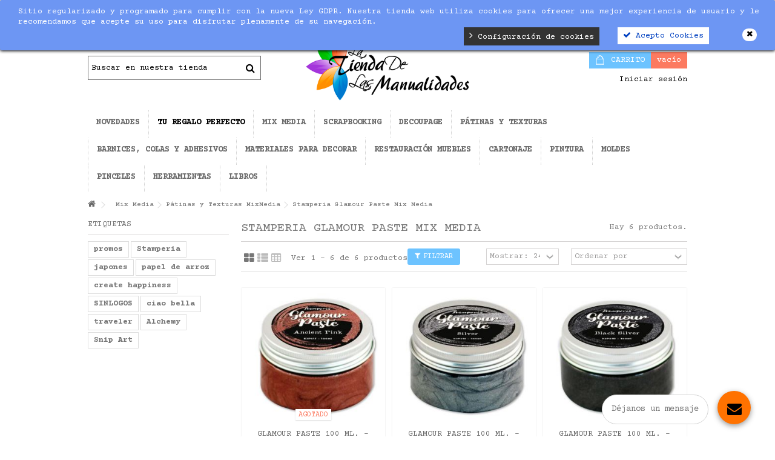

--- FILE ---
content_type: text/html; charset=utf-8
request_url: https://www.latiendadelasmanualidades.com/594-stamperia-glamour-paste-mix-media
body_size: 34556
content:
<!DOCTYPE HTML>
<!--[if lt IE 7]> <html class="no-js lt-ie9 lt-ie8 lt-ie7" lang="es-es"><![endif]-->
<!--[if IE 7]><html class="no-js lt-ie9 lt-ie8 ie7" lang="es-es"><![endif]-->
<!--[if IE 8]><html class="no-js lt-ie9 ie8" lang="es-es"><![endif]-->
<!--[if gt IE 8]> <html class="no-js ie9" lang="es-es"><![endif]-->
<html lang="es-es">
	<head>
		<!-- Google Tag Manager -->
		
		<script>(function(w,d,s,l,i){w[l]=w[l]||[];w[l].push({'gtm.start':
		new Date().getTime(),event:'gtm.js'});var f=d.getElementsByTagName(s)[0],
		j=d.createElement(s),dl=l!='dataLayer'?'&l='+l:'';j.async=true;j.src=
		'https://www.googletagmanager.com/gtm.js?id='+i+dl;f.parentNode.insertBefore(j,f);
		})(window,document,'script','dataLayer','GTM-5KGG22F');</script>
		
		<!-- End Google Tag Manager -->
		<meta charset="utf-8" />
		<title>Stamperia Glamour Paste Mix Media - La Tienda de las Manualidades</title>
		<script src='https://www.google.com/recaptcha/api.js'></script>
						<meta name="generator" content="PrestaShop" />
		<meta name="robots" content="index,follow" />
		<meta name="viewport" content="initial-scale=1,user-scalable=no,maximum-scale=1,width=device-width">
		<meta name="apple-mobile-web-app-capable" content="yes" /> 
		<link rel="icon" type="image/vnd.microsoft.icon" href="/img/favicon.ico?1699001523" />
		<link rel="shortcut icon" type="image/x-icon" href="/img/favicon.ico?1699001523" />
														<link rel="stylesheet" href="/themes/warehouse/css/global.css" type="text/css" media="all" />
																<link rel="stylesheet" href="/themes/warehouse/css/autoload/highdpi.css" type="text/css" media="all" />
																<link rel="stylesheet" href="/themes/warehouse/css/autoload/responsive-tables.css" type="text/css" media="all" />
																<link rel="stylesheet" href="/themes/warehouse/css/autoload/uniform.default.css" type="text/css" media="all" />
																<link rel="stylesheet" href="/themes/warehouse/css/product_list.css" type="text/css" media="all" />
																<link rel="stylesheet" href="/themes/warehouse/css/category.css" type="text/css" media="all" />
																<link rel="stylesheet" href="/themes/warehouse/css/scenes.css" type="text/css" media="all" />
																<link rel="stylesheet" href="/modules/blockfooterhtml/blockfooterhtml.css" type="text/css" media="all" />
																<link rel="stylesheet" href="/themes/warehouse/css/modules/blocktags/blocktags.css" type="text/css" media="all" />
																<link rel="stylesheet" href="/themes/warehouse/css/modules/blockuserinfo/blockuserinfo.css" type="text/css" media="all" />
																<link rel="stylesheet" href="/themes/warehouse/css/modules/headerlinks/headerlinks.css" type="text/css" media="all" />
																<link rel="stylesheet" href="/modules/iqitcountdown/css/iqitcountdown.css" type="text/css" media="all" />
																<link rel="stylesheet" href="/modules/iqitcountdown/css/custom_s_1.css" type="text/css" media="all" />
																<link rel="stylesheet" href="/themes/warehouse/css/modules/textbanners/textbanners.css" type="text/css" media="all" />
																<link rel="stylesheet" href="/modules/textbanners/txtbanners_s_1.css" type="text/css" media="all" />
																<link rel="stylesheet" href="/modules/footercontent/css/footercontent.css" type="text/css" media="all" />
																<link rel="stylesheet" href="/themes/warehouse/css/modules/blocksocial_mod/blocksocial_mod.css" type="text/css" media="all" />
																<link rel="stylesheet" href="/themes/warehouse/css/modules/blockcategories/blockcategories.css" type="text/css" media="all" />
																<link rel="stylesheet" href="/themes/warehouse/css/modules/blockcart/blockcart.css" type="text/css" media="all" />
																<link rel="stylesheet" href="/js/jquery/plugins/bxslider/jquery.bxslider.css" type="text/css" media="all" />
																<link rel="stylesheet" href="/js/jquery/plugins/autocomplete/jquery.autocomplete.css" type="text/css" media="all" />
																<link rel="stylesheet" href="/themes/warehouse/css/modules/blocksearch_mod/blocksearch_mod.css" type="text/css" media="all" />
																<link rel="stylesheet" href="/themes/warehouse/css/modules/themeeditor/css/options/hover.css" type="text/css" media="all" />
																<link rel="stylesheet" href="/modules/themeeditor/css/themeeditor_s_1.css" type="text/css" media="all" />
																<link rel="stylesheet" href="/modules/themeeditor/css/yourcss.css" type="text/css" media="all" />
																<link rel="stylesheet" href="/modules/iqitsizeguide/css/platributes.css" type="text/css" media="all" />
																<link rel="stylesheet" href="/themes/warehouse/css/modules/iqitmegamenu/css/front.css" type="text/css" media="all" />
																<link rel="stylesheet" href="/modules/iqitmegamenu/css/iqitmegamenu_s_1.css" type="text/css" media="all" />
																<link rel="stylesheet" href="/modules/kbgdpr/views/css/front/kb_front.css" type="text/css" media="all" />
																<link rel="stylesheet" href="/modules/kbgdpr/views/css/front/kb_cookie_popup.css" type="text/css" media="all" />
																<link rel="stylesheet" href="https://live.sequracdn.com/assets/css/prestashop_rebranded_16.css" type="text/css" media="all" />
																<link rel="stylesheet" href="/themes/warehouse/css/modules/sequrapayment/css/custom.css" type="text/css" media="all" />
																<link rel="stylesheet" href="/modules/sequrapayment/css/banner.css" type="text/css" media="all" />
																<link rel="stylesheet" href="/modules/idxrrelatedproducts/views/css/bootstrap-toggle.min.css" type="text/css" media="all" />
																<link rel="stylesheet" href="/modules/idxrrelatedproducts/views/css/front.css" type="text/css" media="all" />
																<link rel="stylesheet" href="/modules/jwishlist/views/css/front.css" type="text/css" media="all" />
																<link rel="stylesheet" href="/js/jquery/plugins/fancybox/jquery.fancybox.css" type="text/css" media="all" />
																<link rel="stylesheet" href="/modules/onlinechat/views/css/font-awesome.min.css" type="text/css" media="all" />
																<link rel="stylesheet" href="/modules/onlinechat/views/css/presets/circular.css" type="text/css" media="all" />
																<link rel="stylesheet" href="/modules/onlinechat/views/css/front.css" type="text/css" media="all" />
																<link rel="stylesheet" href="/modules/codfee/views/css/codfee_1.6.css" type="text/css" media="all" />
																<link rel="stylesheet" href="/modules/clickcanarias/views/css/front.css" type="text/css" media="all" />
														<script type="text/javascript">
var CUSTOMIZE_TEXTFIELD = 1;
var FancyboxI18nClose = 'Cerrar';
var FancyboxI18nNext = 'Siguiente';
var FancyboxI18nPrev = 'Previo';
var IDXRRELATEDPRODUCTS_URL_CARRITO = 'https://www.latiendadelasmanualidades.com/carrito';
var IDXRRELATEDPRODUCTS_URL_GET_PRICE = 'https://www.latiendadelasmanualidades.com/module/idxrrelatedproducts/price';
var OCHAT_FRONT_CONTROLLER_URL = 'https://www.latiendadelasmanualidades.com/?fc=module&module=onlinechat&controller=Ochat';
var PS_CATALOG_MODE = false;
var ajax_allowed = true;
var ajax_popup = true;
var ajaxsearch = true;
var baseDir = 'https://www.latiendadelasmanualidades.com/';
var baseUri = 'https://www.latiendadelasmanualidades.com/';
var blocksearch_type = 'top';
var comparator_max_item = 0;
var comparedProductsIds = [];
var contentOnly = false;
var countdownEnabled = true;
var currency = {"id":1,"name":"Euro","iso_code":"EUR","iso_code_num":"978","sign":"\u20ac","blank":"1","conversion_rate":"1.000000","deleted":"0","format":"2","decimals":"1","active":"1","prefix":"","suffix":" \u20ac","id_shop_list":null,"force_id":false};
var currencyBlank = 1;
var currencyFormat = 2;
var currencyRate = 1;
var currencySign = '€';
var customizationIdMessage = 'Personalización n°';
var delete_txt = 'Eliminar';
var displayList = 1;
var freeProductTranslation = '¡Gratis!';
var freeShippingTranslation = '¡Envío gratuito!';
var generated_date = 1765099418;
var grid_size_lg = 4;
var grid_size_lg2 = 3;
var grid_size_md = 3;
var grid_size_md2 = 4;
var grid_size_ms = 2;
var grid_size_ms2 = 6;
var grid_size_sm = 2;
var grid_size_sm2 = 4;
var grid_size_xs = 2;
var grid_size_xs2 = 6;
var hasDeliveryAddress = false;
var highDPI = false;
var id_lang = 1;
var img_dir = 'https://www.latiendadelasmanualidades.com/themes/warehouse/img/';
var instantsearch = false;
var iqit_carousel_auto = false;
var iqit_carousel_load = 'ondemand';
var iqit_lazy_load = true;
var iqit_mobile_header_sticky = true;
var iqit_mobile_header_style = 1;
var iqit_sidebarh = false;
var iqit_thumbs_position = false;
var iqitcountdown_days = 'd.';
var iqitcountdown_hours = 'Hours';
var iqitcountdown_minutes = 'Min';
var iqitcountdown_seconds = 'Sec';
var iqitmegamenu_swwidth = false;
var isGuest = 0;
var isLogged = 0;
var isMobile = false;
var isPreloaderEnabled = false;
var isRtl = false;
var max_item = 'No puedes añadir más de 0 producto(s) al comparador de productos';
var min_item = 'Por favor seleccione por lo menos un producto';
var more_products_search = 'Más productos';
var page_name = 'category';
var priceDisplayMethod = 0;
var priceDisplayPrecision = 2;
var quickView = false;
var removingLinkText = 'eliminar este producto de mi carrito';
var request = 'https://www.latiendadelasmanualidades.com/594-stamperia-glamour-paste-mix-media';
var roundMode = 2;
var search_url = 'https://www.latiendadelasmanualidades.com/buscar';
var static_token = 'f68a9d05b66fe40e52ab58f1bfe3de20';
var toBeDetermined = 'A determinar';
var token = '2f60e302e58e670b334a4e2956914faf';
var usingSecureMode = true;
</script>

						<script type="text/javascript" src="/js/jquery/jquery-1.11.0.min.js"></script>
						<script type="text/javascript" src="/js/jquery/jquery-migrate-1.2.1.min.js"></script>
						<script type="text/javascript" src="/js/jquery/plugins/jquery.easing.js"></script>
						<script type="text/javascript" src="/js/tools.js"></script>
						<script type="text/javascript" src="/themes/warehouse/js/global.js"></script>
						<script type="text/javascript" src="/themes/warehouse/js/autoload/10-bootstrap.min.js"></script>
						<script type="text/javascript" src="/themes/warehouse/js/autoload/15-jquery.total-storage.min.js"></script>
						<script type="text/javascript" src="/themes/warehouse/js/autoload/15-jquery.uniform-modified.js"></script>
						<script type="text/javascript" src="/themes/warehouse/js/autoload/modernizr-custom.js"></script>
						<script type="text/javascript" src="/themes/warehouse/js/category.js"></script>
						<script type="text/javascript" src="/modules/iqitcountdown/js/count.js"></script>
						<script type="text/javascript" src="/modules/iqitcountdown/js/iqitcountdown.js"></script>
						<script type="text/javascript" src="/modules/pluginadder/easyzoom.js"></script>
						<script type="text/javascript" src="/modules/pluginadder/jquery.lazyload.min.js"></script>
						<script type="text/javascript" src="/modules/pluginadder/plugins.js"></script>
						<script type="text/javascript" src="/modules/pluginadder/script.js"></script>
						<script type="text/javascript" src="/themes/warehouse/js/tools/treeManagement.js"></script>
						<script type="text/javascript" src="/themes/warehouse/js/modules/blockcart/ajax-cart.js"></script>
						<script type="text/javascript" src="/js/jquery/plugins/jquery.scrollTo.js"></script>
						<script type="text/javascript" src="/js/jquery/plugins/jquery.serialScroll.js"></script>
						<script type="text/javascript" src="/js/jquery/plugins/bxslider/jquery.bxslider.js"></script>
						<script type="text/javascript" src="/js/jquery/plugins/autocomplete/jquery.autocomplete.js"></script>
						<script type="text/javascript" src="/modules/blocksearch_mod/blocksearch_mod.js"></script>
						<script type="text/javascript" src="/modules/themeeditor/js/front/script.js"></script>
						<script type="text/javascript" src="/modules/iqitmegamenu/js/classie.js"></script>
						<script type="text/javascript" src="/modules/iqitmegamenu/js/front_horizontal.js"></script>
						<script type="text/javascript" src="/modules/iqitmegamenu/js/front_vertical.js"></script>
						<script type="text/javascript" src="/modules/iqitmegamenu/js/front_sticky.js"></script>
						<script type="text/javascript" src="/modules/iqitmegamenu/js/mlpushmenu.js"></script>
						<script type="text/javascript" src="/modules/ganalytics/views/js/GoogleAnalyticActionLib.js"></script>
						<script type="text/javascript" src="/modules/kbgdpr/views/js/front/kb_front.js"></script>
						<script type="text/javascript" src="/modules/sequrapayment/js/sequrapaymentpscheckout.js"></script>
						<script type="text/javascript" src="/modules/idxrrelatedproducts/views/js/bootstrap-toggle.min.js"></script>
						<script type="text/javascript" src="/modules/idxrrelatedproducts/views/js/front.js"></script>
						<script type="text/javascript" src="/js/jquery/plugins/fancybox/jquery.fancybox.js"></script>
						<script type="text/javascript" src="/modules/jwishlist/views/js/front.js"></script>
						<script type="text/javascript" src="/modules/quantitydiscountpro/views/js/qdp.js"></script>
						<script type="text/javascript" src="/modules/onlinechat/views/js/front.js"></script>
						<script type="text/javascript" src="/modules/onlinechat/views/js/textarea-resize.js"></script>
						<script type="text/javascript" src="/modules/codfee/views/js/codfee16.js"></script>
						<script type="text/javascript" src="/modules/klsmartrmail/views/js/sm.js"></script>
						<script type="text/javascript" src="/modules/clickcanarias/views/js/functions.js"></script>
							
			<script type="text/javascript">
				(window.gaDevIds=window.gaDevIds||[]).push('d6YPbH');
				(function(i,s,o,g,r,a,m){i['GoogleAnalyticsObject']=r;i[r]=i[r]||function(){
				(i[r].q=i[r].q||[]).push(arguments)},i[r].l=1*new Date();a=s.createElement(o),
				m=s.getElementsByTagName(o)[0];a.async=1;a.src=g;m.parentNode.insertBefore(a,m)
				})(window,document,'script','//www.google-analytics.com/analytics.js','ga');
				ga('create', 'UA-90561736-1', 'auto');
				ga('require', 'ec');</script><div class="kb-ck-bar-notify-block">
    <div class="kb-ck-notify-message col-lg-8">
        <p>Sitio regularizado y programado para cumplir con la nueva Ley GDPR. Nuestra tienda web utiliza cookies para ofrecer una mejor experiencia de usuario y le recomendamos que acepte su uso para disfrutar plenamente de su navegaci&oacute;n.</p>
    </div>
    <div class="col-lg-4">
        <div class="kb-ck-notify-btns">
                        <button type="button" class="kb-ck-close-btn">
                <i class="icon-remove"></i>
            </button>
                    <div class="kb-ck-notify-accept-btn">
                <form method="post" id="kb-ck-law-form" action="">

                <button type="submit" name="submit_kbcookie_law" class="kb-ck-btn kb-ck-apt-btn"><i class="icon-check"></i> Acepto Cookies</button>
                </form>
            </div>
            <div class="kb-ck-notify-info-btn">
                <a href="#" id="kb-ck-settings-link" class="kb-ck-btn kb-ck-inf-btn"><i class="icon-angle-right"></i> Configuración de cookies</a>

            </div>
        </div>
        
    </div>
    <script>
        var cookie_lifetime = '30';
        var hiding_effect = "fade";
        var cookie_name = "___kbgdcc";
    </script>
    <style>
        .kb-ck-bar-notify-block {
            background: #6d96f3 !important;
            opacity: 1 !important;
                            -webkit-box-shadow: 0px 1px 5px 0px #000000;
                -moz-box-shadow: 0px 1px 5px 0px #000000;
                box-shadow: 0px 1px 5px 0px #000000;
                top: 0 !important; 
                    }
        .kb-ck-bar-notify-block > div.kb-ck-notify-message > p {
            color: #ffffff !important;
        }
        .kb-ck-apt-btn {
            color:#0040c1 !important;
            background: #ffffff !important;

        }
        .kb-ck-inf-btn {
            background: #333333 !important;
            color: #ffffff !important;
        }
    </style>
</div>

        

<div class='kb-box-modal kb-modal-open' id='kb-cookie-setting-modal'>
    <div class='kb-modal-contents kb-contentOpen' id="kb-popup-content">
        <form method="post" action id="kb-ck-perference-form">
        <h1 class='kb-modal-title'>Centro de preferencia de cookies <a class="close-kb-modal" href="javascript:void(0);" onclick="showStuff('kb-cookie-setting-modal')">x</a></h1>
        <div class="kb-modal-body">
            <div class="kb-modal-left-tab">
                <ul>
                                                                        <li class="kb-modal-tabs active">
                                <a href="#kb_module_category_1" onclick="return false;">

                                    Cookies estrictamente necesarias
                                </a>
                            </li>
                                                    <li class="kb-modal-tabs ">
                                <a href="#kb_module_category_2" onclick="return false;">

                                    Cookies de rendimiento
                                </a>
                            </li>
                                                    <li class="kb-modal-tabs ">
                                <a href="#kb_module_category_3" onclick="return false;">

                                    Cookies Funcionales
                                </a>
                            </li>
                                                    <li class="kb-modal-tabs ">
                                <a href="#kb_module_category_4" onclick="return false;">

                                    Targeting Cookies
                                </a>
                            </li>
                                                                <li class="">
                        <a href="https://www.latiendadelasmanualidades.com/content/9-politica-de-cookies" target="_blank">Más información</a>
                    </li>
                </ul>
            </div>
            <div class="kb-modal-right-tab">
                                                            <div class="kb-modal-tab-content active" id="kb_module_category_1">
                            <h4>Cookies estrictamente necesarias</h4>
                                                            <div class="kb-info-bar">
                                    <p>Siempre activo</p>
                                    <input name="kb_cookie_preference_1" type="hidden" value="1">
                                </div>
                                                        <div class="kb-content-body">
                                <p>Estas cookies son necesarias para que el sitio web funcione y no se pueden desactivar en nuestros sistemas.&nbsp;Por lo general, solo se configuran en respuesta a las acciones que realiza, que equivalen a una solicitud de servicios, como establecer sus preferencias de privacidad, iniciar sesi&oacute;n o completar formularios.&nbsp;Puede configurar su navegador para que bloquee estas cookies, pero es posible que algunas partes del sitio no funcionen.</p>
                                <div class="kb_used_cookies">
                                                                    </div>
                            </div>
                        </div>
                                            <div class="kb-modal-tab-content " id="kb_module_category_2">
                            <h4>Cookies de rendimiento</h4>
                                                            <div class="kb-info-bar">
                                    <div class="kb-switch-bar">
                                        <label class="switch">
                                            <span class="kb-switch-text">Activo</span><!--22052018-->
                                            <div class="checker" style="display: none;">
                                                <input name="kb_cookie_preference_2" value="0" type="hidden"/>
                                                <span class="checked"><input name="kb_cookie_preference_2" value="1" type="checkbox" checked="checked"/></span>
                                            </div>
                                            <span class="slider round"></span>					  
                                        </label>
                                    </div>
                                </div>
                                                        <div class="kb-content-body">
                                <p>Estas cookies nos permiten contar las visitas y las fuentes de tr&aacute;fico, para que podamos medir y mejorar el rendimiento de nuestro sitio. Nos ayudan a saber qu&eacute; p&aacute;ginas son m&aacute;s populares y menos populares, y c&oacute;mo los visitantes se mueven por el sitio. Toda la informaci&oacute;n que recopilan estas cookies se agrega y, por lo tanto, es an&oacute;nima. Si no permite estas cookies, no sabremos cu&aacute;ndo visit&oacute; nuestro sitio.</p>
                                <div class="kb_used_cookies">
                                                                    </div>
                            </div>
                        </div>
                                            <div class="kb-modal-tab-content " id="kb_module_category_3">
                            <h4>Cookies Funcionales</h4>
                                                            <div class="kb-info-bar">
                                    <div class="kb-switch-bar">
                                        <label class="switch">
                                            <span class="kb-switch-text">Activo</span><!--22052018-->
                                            <div class="checker" style="display: none;">
                                                <input name="kb_cookie_preference_3" value="0" type="hidden"/>
                                                <span class="checked"><input name="kb_cookie_preference_3" value="1" type="checkbox" checked="checked"/></span>
                                            </div>
                                            <span class="slider round"></span>					  
                                        </label>
                                    </div>
                                </div>
                                                        <div class="kb-content-body">
                                <p>Estas cookies permiten proporcionar funcionalidad y personalizaci&oacute;n mejoradas, como videos y chats en vivo. Pueden ser establecidos por nosotros o por proveedores externos cuyos servicios hemos agregado a nuestras p&aacute;ginas. Si no permite estas cookies, es posible que algunas o todas estas funcionalidades no funcionen correctamente.</p>
                                <div class="kb_used_cookies">
                                                                    </div>
                            </div>
                        </div>
                                            <div class="kb-modal-tab-content " id="kb_module_category_4">
                            <h4>Targeting Cookies</h4>
                                                            <div class="kb-info-bar">
                                    <div class="kb-switch-bar">
                                        <label class="switch">
                                            <span class="kb-switch-text">Activo</span><!--22052018-->
                                            <div class="checker" style="display: none;">
                                                <input name="kb_cookie_preference_4" value="0" type="hidden"/>
                                                <span class="checked"><input name="kb_cookie_preference_4" value="1" type="checkbox" checked="checked"/></span>
                                            </div>
                                            <span class="slider round"></span>					  
                                        </label>
                                    </div>
                                </div>
                                                        <div class="kb-content-body">
                                <p>Estas cookies son establecidas a trav&eacute;s de nuestro sitio por nuestros socios publicitarios. Pueden ser utilizados por esas compa&ntilde;&iacute;as para crear un perfil de sus intereses y mostrarle anuncios relevantes en otros sitios. Funcionan al identificar de manera &uacute;nica su navegador y dispositivo. Si no permite estas cookies, no experimentar&aacute; nuestra publicidad dirigida en diferentes sitios web.</p>
                                <div class="kb_used_cookies">
                                                                    </div>
                            </div>
                        </div>
                                                </div>
        </div>  
        <div class="kb-modal-footer">			
            <div class="kb-action-buttons">

                <button type="submit" name="submit_cookie_preference" class="kb-btn">Guardar ajustes</button>
            </div>
        </div>	
    </form>
    </div>  
</div>  
<div id="kb-modal-backdropDiv" class="kb-modal-backdrop"></div>

        
            
<script>
    var kb_gdpr_checkbox_mand = "Debe elegir la casilla de verificación.";
    var kb_gdpr_field_required = "Se requiere campo.";
    var kb_active = "Activo";
    var kb_inactive = "Inactivo";
</script>
            
<script>
var sequraProducts = [];
sequraProducts.push("i1");
sequraProducts.push("sp1");
sequraProducts.push("pp3");
var sequraConfigParams = {
    merchant: "latiendadelasmanualidades",
    assetKey: "M21_YkFt7F",
    products: sequraProducts,
    scriptUri: "https://live.sequracdn.com/assets/sequra-checkout.min.js",
    decimalSeparator: ',',
    thousandSeparator: ' ',
    light: 'true',
};



(function (i, s, o, g, r, a, m) {i['SequraConfiguration'] = g;i['SequraOnLoad'] = [];i[r] = {};i[r][a] = function (callback) {i['SequraOnLoad'].push(callback);};(a = s.createElement(o)), (m = s.getElementsByTagName(o)[0]);a.async = 1;a.src = g.scriptUri;m.parentNode.insertBefore(a, m);})(window, document, 'script', sequraConfigParams, 'Sequra', 'onLoad');

//Helper
var SequraHelper = {
  presets: {
      L:         '{"alignment":"left"}',
      R:         '{"alignment":"right"}',
      legacy:    '{"type":"legacy"}',
      legacyL:  '{"type":"legacy","alignment":"left"}',
      legacyR:  '{"type":"legacy","alignment":"right"}',
      minimal:   '{"type":"text","branding":"none","size":"S","starting-text":"as-low-as"}',
      minimalL: '{"type":"text","branding":"none","size":"S","starting-text":"as-low-as","alignment":"left"}',
      minimalR: '{"type":"text","branding":"none","size":"S","starting-text":"as-low-as","alignment":"right"}'
  },
  drawnWidgets: [],
  getText: function (selector) {
      return  selector && document.querySelector(selector)?document.querySelector(selector).innerText:"0";
  },
  nodeToCents: function (node) {
      return SequraHelper.textToCents( node?node.innerText:"0" );
  },
  selectorToCents: function (selector) {
      return SequraHelper.textToCents(SequraHelper.getText(selector));
  },

  textToCents: function (text) {
      text = text.replace(/^\D*/,'').replace(/\D*$/,'');
      if(text.indexOf(sequraConfigParams.decimalSeparator)<0){
          text += sequraConfigParams.decimalSeparator + '00';
      }
      return SequraHelper.floatToCents(
          parseFloat(
                  text
                  .replace(sequraConfigParams.thousandSeparator,'')
                  .replace(sequraConfigParams.decimalSeparator,'.')
          )
      );
  },

  floatToCents: function (value) {
      return parseInt(value.toFixed(2).replace('.', ''), 10);
  },

  mutationCallback: function(mutationList, mutationObserver) {
      SequraHelper.refreshWidget(mutationList[0].target)
  },

  refreshWidgets: function (price_src) {
      SequraHelper.waitForElememt(price_src).then(function(){
        document.querySelectorAll(price_src).forEach(function(item,index){
            if(!item.getAttribute('observed-by-sequra-promotion-widget')){
                item.setAttribute('observed-by-sequra-promotion-widget',price_src)
            }
            SequraHelper.refreshWidget(item);
        });
      })
  },

  refreshWidget: function (price_item) {
    var new_amount = SequraHelper.textToCents(price_item.innerText)
    document.querySelectorAll('[observes^=\"' + price_item.getAttribute('observed-by-sequra-promotion-widget') + '\"]').forEach(function(item) {
        item.setAttribute('data-amount', new_amount);
    });
    SequraHelper.refreshComponents();
  },

  refreshComponents: function () {
      Sequra.onLoad(
          function(){
              Sequra.refreshComponents();
          }
      );
  },

  drawPromotionWidget: function (price_src,dest,product,theme,reverse,campaign) {
      if(SequraHelper.drawnWidgets[price_src+dest+product+theme+reverse+campaign]){
          return;
      }
	  SequraHelper.drawnWidgets[price_src+dest+product+theme+reverse+campaign] = true;
      var srcNodes = document.querySelectorAll(price_src);
      if(srcNodes.length==0){
          console.error(price_src + ' is not a valid css selector to read the price from, for sequra widget.');
          return;
      }
      destNodes = document.querySelectorAll(dest)
      if(destNodes.length==0){
          console.error(dest + ' is not a valid css selector to write sequra widget to.');
          return;
      }
      destNodes.forEach(function(destNode,i) {
          destNode.setAttribute('price_src',price_src);
          destNode.setAttribute('unique_dest_id',price_src+'_'+i);
          SequraHelper.drawSinglePromotionWidget(srcNodes[i],destNode,product,theme,reverse,campaign);
      });
      this.refreshComponents();
  },

  drawSinglePromotionWidget: function (srcNode,destNode,product,theme,reverse,campaign) {
      var promoWidgetNode = document.createElement('div');
      var price_in_cents = 0;

      var MutationObserver = window.MutationObserver || window.WebKitMutationObserver;
      if(MutationObserver && srcNode){//Don't break if not supported in browser
          if(!srcNode.getAttribute('observed-by-sequra-promotion-widget')){//Define only one observer per price_src
              var mo = new MutationObserver(SequraHelper.mutationCallback);
              mo.observe(srcNode, {childList: true, subtree: true});
              mo.observed_as = destNode.getAttribute('price_src');
              srcNode.setAttribute('observed-by-sequra-promotion-widget',destNode.getAttribute('unique_dest_id'));
          }
      }
      promoWidgetNode.setAttribute('observes', destNode.getAttribute('unique_dest_id'));
      price_in_cents = SequraHelper.nodeToCents(srcNode);
      promoWidgetNode.className = 'sequra-promotion-widget';
      promoWidgetNode.setAttribute('data-amount',price_in_cents);
      promoWidgetNode.setAttribute('data-product',product);
      if(this.presets[theme]){
          theme = this.presets[theme]
      }
      try {
          attributes = JSON.parse(theme);
          for (var key in attributes) {
              promoWidgetNode.setAttribute('data-'+key,""+attributes[key]);
          }
      } catch(e){
          promoWidgetNode.setAttribute('data-type','text');
      }
      if(reverse){
          promoWidgetNode.setAttribute('data-reverse',reverse);
      }
      if(campaign){
          promoWidgetNode.setAttribute('data-campaign',campaign);
      }
      if (destNode.nextSibling) {//Insert after
          destNode.parentNode.insertBefore(promoWidgetNode, destNode.nextSibling);
      }
      else {
          destNode.parentNode.appendChild(promoWidgetNode);
      }
  },

  waitForElememt: function (selector) {
    return new Promise( function(resolve) {
        if (document.querySelector(selector)) {
            return resolve();
        }
        const observer = new MutationObserver(function(mutations) {
            mutations.forEach(function(mutation) {
                if (!mutation.addedNodes)
                    return;
                var found = false;
                mutation.addedNodes.forEach(function(node){
                        found = found || (node.matches && node.matches(selector));
                });
                if(found) {
                    resolve();
                    observer.disconnect();
                }
            });
        });

        observer.observe(document.body, {
            childList: true,
            subtree: true
        });
    });
  }
};


</script>

<script>
    if( typeof OCHAT_FRONT_CONTROLLER_URL == 'undefined' ) {
        OCHAT_FRONT_CONTROLLER_URL = "https://www.latiendadelasmanualidades.com/?fc=module&module=onlinechat&controller=Ochat";
    }
    var online = "0";
    OCHAT_UNIQID = "8068f416639f330873a2a66bce8480a0";
</script>

<div class="row chat-window" id="chat_window_2" style="right:40px;">
    <div class="ochat-panel-default">
        <div class="ochat-panel-heading" style="background-color: #FF7200">
            <div class="col-md-12 col-xs-12">
                <p class="ochat-title" style="color: black">D&eacute;janos un mensaje</p>
            </div>
        </div>
        <div class="offline-form msg_container_base">
            <form role="form" class="form-group" enctype="text/plain" action="#" method="POST" id="offlineForm" name="offlineForm">
                <div class="formoffline" style="background-color: #FAFBFC; color: black; background-image: url(/modules/onlinechat/views/img/backgrounds/atlantic.png)">
                    <br/>
                    <div class="ochat-alert ochat-alert-success" role="alert" style="display: none;" id="return-message">
                            Gracias por tu mensaje. &iexcl;Nos pondremos en contacto contigo muy pronto!
                    </div>
                    <div class="ochat-alert ochat-alert-warning" role="alert" style="display: none;" id="disconnect-message">
                            An error occured. Please try to send your message later.
                    </div>
                    <div class="row">
                        <div class="col-sm-12 OCHAT_OFFLINE_WELCOME_TEXT">
                            Lo sentimos, ahora mismo no hay nadie online para poder atenderte. D&eacute;janos tus datos y el mensaje, e intentaremos responderte lo antes posible.
                        </div>
                    </div>
                    <br/>
                                            <div class="row input">
                            <div class="ochat-form-group clear">
                                <div class="col-sm-12">
                                    <input type="text" class="ochat-form-control " id="OCHAT_FORM_NAME" name="OCHAT_FORM_NAME" placeholder="Nombre y Apellido" value="" maxlength="40"/>
                                </div>
                            </div>
                        </div>
                                        <div class="row input">
                        <div class="ochat-form-group ochat-form-email clear">
                            <div class="col-sm-12">
                                <input type="email" class="ochat-form-control " id="OCHAT_FORM_EMAIL" name="OCHAT_FORM_EMAIL" placeholder="Correo electrónico" value="" maxlength="40"/>
                            </div>
                        </div>
                    </div>
                                            <div class="row input">
                            <div class="ochat-form-group clear">
                                <div class="col-sm-12">
                                    <input type="text" class="ochat-form-control" id="OCHAT_FORM_PHONE" name="OCHAT_FORM_PHONE" placeholder="Teléfono" maxlength="40"/>
                                </div>
                            </div>
                        </div>
                                    </div>
                <div class="ochat-footer">
                    <div class="ochat-form-group clear">
                        <div class="col-sm-10 ochat-offline-form-message">
                            <textarea type="textarea" rows="3" class="hidden-textarea ochat-form-control valid-input" id="OCHAT_FORM_MESSAGE" name="OCHAT_FORM_MESSAGE" placeholder="Mensaje"></textarea>
                        </div>
                        <div class="col-sm-1">
                            <button type="submit" id="send-offline-form" class="ochat-btn ochat-btn-primary  cant-submit" style="color: #FF7200"><i class="fa fa-send-o"></i></button>
                        </div>
                                                    <div class="gdprochat">
                                
                            </div>
                                            </div>
                </div>

            </form>
        </div>
    </div>
</div>
<div id="open_ochat_conversion" style="right:40px;">
    <div id="hello_text-offline" style="right: 70px;">
        <span>D&eacute;janos un mensaje</span>
    </div>
    <div id="ochat_window_open"  style="float: right;">
        <span class="close_ochat_window" style="display: none; background-color: #FF7200; color: black; float: right"><i class="fa fa-times"></i></span>
        <span class="open_ochat_window" style="background-color: #FF7200; color: black; float: right"><i class="fa fa-envelope"></i></span>
        <div class="clear"></div>
    </div>
    <div class="clear"></div>
</div>

		<link rel="stylesheet" href="https://fonts.googleapis.com/css2?family=Courier+Prime" type="text/css" media="all">
		
									<link rel="stylesheet" href="https://fonts.googleapis.com/css2?family=Courier+Prime:wght@400;700" type="text/css" media="all" />
					
		<!--[if lt IE 9]>
		<script src="https://oss.maxcdn.com/libs/html5shiv/3.7.0/html5shiv.js"></script>
		<script src="https://oss.maxcdn.com/libs/respond.js/1.3.0/respond.min.js"></script>
		<![endif]-->
		<!--[if lte IE 9]>
		
		<script src="https://www.latiendadelasmanualidades.com/themes/warehouse/js/flexibility.js"></script>

		<![endif]-->
		<meta property="og:title" content="Stamperia Glamour Paste Mix Media - La Tienda de las Manualidades"/>
		<meta property="og:url" content="https://www.latiendadelasmanualidades.com/594-stamperia-glamour-paste-mix-media"/>
		<meta property="og:site_name" content="La Tienda de las Manualidades"/>
		
		<meta property="og:description" content="">
				<meta property="og:type" content="website">
		<meta property="og:image" content="https://www.latiendadelasmanualidades.com/img/la-tienda-de-las-manualidades-logo-1641807199.jpg" />
			</head>
	<body id="category" class="not-index category category-594 category-stamperia-glamour-paste-mix-media hide-right-column show-left-column  lang_es   	 ">
	<!-- Google Tag Manager (noscript) -->
	<noscript><iframe src="https://www.googletagmanager.com/ns.html?id=GTM-5KGG22F"
	height="0" width="0" style="display:none;visibility:hidden"></iframe></noscript>
	<!-- End Google Tag Manager (noscript) -->
			
	
	<div id="page">
		<div class="header-container">
			<header id="header">
		
			
						<div class="banner">
					<div class="container">
						<div class="row">
							
						</div>
					</div>
				</div>
									<div class="nav">
					<div class="container">
						<div class="row">
							<nav>
								
<!-- Block header links module -->
<ul id="header_links" class="clearfix">

    				    
    	<li id="header_link_contact"><a href="https://www.latiendadelasmanualidades.com/contactar" title="Contacto">Contacto</a></li>	     
    <li class="separator">|</li>    
    <li>Todo el material necesario para hacer realidad tus manualidades</li></ul>
<!-- /Block header links module -->

								
															</nav>
						</div>
					</div>
				</div>
								<div>
					<div class="container container-header">
														<div id="desktop-header" class="desktop-header">
									<div class="row">
						<div id="header_logo" class="col-xs-12 col-sm-4  col-sm-push-4 centered-logo  ">

							<a href="https://www.latiendadelasmanualidades.com/" title="La Tienda de las Manualidades">
								<img class="logo img-responsive replace-2xlogo" src="https://www.latiendadelasmanualidades.com/img/la-tienda-de-las-manualidades-logo-1641807199.jpg"   width="400" height="218" alt="La Tienda de las Manualidades" />
							</a>
						</div>
						

	<!-- Block search module TOP -->
	<div id="search_block_top_content" class="col-xs-12 col-sm-4  col-sm-pull-4 disable_center">
	<div class="iqitsearch-inner">
	
	
		<div id="search_block_top" class="search_block_top  iqit-search" >
		<form method="get" action="//www.latiendadelasmanualidades.com/buscar" id="searchbox">
			<input type="hidden" name="controller" value="search" />
			<input type="hidden" name="orderby" value="position" />
			<input type="hidden" name="orderway" value="desc" />

			<div class="search_query_container ">
						<input type="hidden" name="search-cat-select" value="0" class="search-cat-select" />
						<input class="search_query form-control" type="text" id="search_query_top" name="search_query" placeholder="Buscar en nuestra tienda" value="" />
			
			<button type="submit" name="submit_search" class="button-search">
				<span>Buscar en nuestra tienda</span>
			</button>
			</div>
		</form>

	</div>
		
		 </div></div>

	


	<!-- /Block search module TOP -->
<!-- MODULE Block cart -->
<div id="shopping_cart_container" class="col-xs-12 col-sm-4 clearfix">
	<div class="shopping_cart">
		<a href="https://www.latiendadelasmanualidades.com/pedido" title="Ver mi carrito de compra" rel="nofollow">
			<span class="cart_name">Carrito</span><div class="more_info">
			<span class="ajax_cart_quantity unvisible">0</span>
			<span class="ajax_cart_product_txt unvisible">Producto:</span>
			<span class="ajax_cart_product_txt_s unvisible">Productos:</span>
			<span class="ajax_cart_total unvisible">
							</span>
			<span class="ajax_cart_no_product">vacío</span>
					</div>
		</a>
					<div class="cart_block block exclusive">
				<div class="block_content">
					<!-- block list of products -->
					<div class="cart_block_list">
												<p class="cart_block_no_products">
							Ningún producto
						</p>
																		<div class="cart-prices">
							<div class="cart-prices-line first-line">
								<span class="price cart_block_shipping_cost ajax_cart_shipping_cost unvisible">
																			 A determinar																	</span>
								<span class="unvisible">
									Transporte
								</span>
							</div>
																					<div class="cart-prices-line last-line">
								<span class="price cart_block_total ajax_block_cart_total">0,00 €</span>
								<span>Total</span>
							</div>
													</div>
						<p class="cart-buttons">
							<a id="button_order_cart" class="btn btn-default button button-medium" href="https://www.latiendadelasmanualidades.com/pedido" title="Confirmar" rel="nofollow">
								<span>
									Confirmar<i class="icon-chevron-right right"></i>
								</span>
							</a>
						</p>
					</div>
				</div>
			</div><!-- .cart_block -->
			</div>
</div>

	<div id="layer_cart">
		
			<div class="layer_cart_title col-xs-12">
				<h5>
					<i class="icon-check"></i> Producto añadido correctamente a su carrito de compra
				</h5>
			</div>
			<div class="clearfix" >
			<div class="layer_cart_product col-xs-12 col-md-6">
				<span class="cross" title="Cerrar Ventana"></span>
				
				<div class="product-image-container layer_cart_img">
				</div>
				<div class="layer_cart_product_info">
					<span id="layer_cart_product_title" class="product-name"></span>
					<span id="layer_cart_product_attributes"></span>
					<div>
						Cantidad
						<span id="layer_cart_product_quantity"></span>
					</div>
					<div>
						<strong>Total
						<span id="layer_cart_product_price"></span></strong>
					</div>
				</div>
			</div>
			<div class="layer_cart_cart col-xs-12 col-md-6">
				<h5 class="overall_cart_title">
					<!-- Plural Case [both cases are needed because page may be updated in Javascript] -->
					<span class="ajax_cart_product_txt_s  unvisible">
						Hay <span class="ajax_cart_quantity">0</span> artículos en su carrito.
					</span>
					<!-- Singular Case [both cases are needed because page may be updated in Javascript] -->
					<span class="ajax_cart_product_txt ">
						Hay 1 artículo en su carrito.
					</span>
				</h5>
	
				<div class="layer_cart_row">
				Total productos
											<span class="ajax_block_products_total">
											</span>
				</div>
	
								<div class="layer_cart_row ajax_shipping-container">
					<strong class="dark unvisible">
						Total envío&nbsp;					</strong>
					<span class="ajax_cart_shipping_cost unvisible">
													 A determinar											</span>
				</div>
								<div class="layer_cart_row">	
					<strong>
			Total
											<span class="ajax_block_cart_total">
										</span>
					</strong>
				</div>
			</div>
		</div>
					<div class="button-container clearfix">	
						<div class="pull-right">
					<span class="continue btn btn-default" title="Continuar comprando">
						<span>
							<i class="icon-chevron-left left"></i> Continuar comprando
						</span>
					</span>
					<a class="btn btn-default button button-medium"	href="https://www.latiendadelasmanualidades.com/pedido" title="Pasar por caja" rel="nofollow">
						<span>
							Pasar por caja <i class="icon-chevron-right right"></i>
						</span>
					</a>
				</div>
				</div>
		<div class="crossseling"></div>
	</div> <!-- #layer_cart -->
	<div class="layer_cart_overlay"></div>

<!-- /MODULE Block cart --><div class="header_user_info col-xs-12 col-sm-4">
			<a class="login" href="https://www.latiendadelasmanualidades.com/mi-cuenta" rel="nofollow" title="Acceda a su cuenta de cliente">
			<i class="icon-signin"></i> Iniciar sesión
		</a>
	</div>



						
					</div>
										</div>

					<div class="mobile-condensed-header mobile-style mobile-style1 ">
						
													    <div id="mh-sticky" class="not-sticked">
        <div class="mobile-main-wrapper">
        <div class="mobile-main-bar">

            <div class="mh-button mh-menu">
                <span id="mh-menu"><i class="icon-reorder mh-icon"></i></span>
            </div>
            <div  class="mh-button mh-search">
                <span id="mh-search" data-mh-search="1"><i class="icon-search mh-icon"></i></span> 
            </div>
            <div class="mobile-h-logo">
                <a href="https://www.latiendadelasmanualidades.com/" title="La Tienda de las Manualidades">
                    <img class="logo img-responsive replace-2xlogo" src="https://www.latiendadelasmanualidades.com/img/la-tienda-de-las-manualidades-logo-1641807199.jpg"   width="400" height="218" alt="La Tienda de las Manualidades" />
                </a>
            </div>
            <div  class="mh-button mh-user"> 
                <span id="mh-user"><i class="icon-user mh-icon "></i></span>
                
    <div class="mh-drop">
                <p>Por favor inicie sesi&oacute;n o cree una cuenta</p>
        <ul>
            <li><a href="https://www.latiendadelasmanualidades.com/mi-cuenta" title="Iniciar sesi&oacute;n" rel="nofollow">Iniciar sesi&oacute;n o Crear cuenta</a></li>

        </ul>
            </div>

            </div>
                        <div id="mh-cart-wrapper" class="mh-button mh-cart"> 
                <span id="mh-cart">
                    <i class="icon-shopping-cart mh-icon "></i>
                </span>
            </div>
            
        </div>
        </div>

        <div class="mh-dropdowns">
            <div class="mh-drop mh-search-drop">
                    
	<div class="search_block_top mh-search-module">
		<form method="get" action="//www.latiendadelasmanualidades.com/buscar">
			<input type="hidden" name="controller" value="search" />
			<input type="hidden" name="orderby" value="position" />
			<input type="hidden" name="orderway" value="desc" />
			<div class="search_query_container ">
								<input type="hidden" name="search-cat-select" value="0" class="search-cat-select" />
				

				<input class="search_query form-control" type="text"  name="search_query" placeholder="Buscar" value="" />
			</div>
			<button type="submit" name="submit_search" class="button-search">
				<span>Buscar</span>
			</button>
		</form>
	</div>

            </div>
        </div>

    </div>

						
						

					</div>

				
					</div>
				</div>
				<div class="fw-pseudo-wrapper"> <div class="desktop-header">


	<div  class="iqitmegamenu-wrapper col-xs-12 cbp-hor-width-0  clearfix">
		<div id="iqitmegamenu-horizontal" class="iqitmegamenu  cbp-sticky-transparent" role="navigation">
			<div class="container">
				
				
				 
				
				<nav id="cbp-hrmenu" class="cbp-hrmenu cbp-horizontal cbp-hrsub-narrow   cbp-fade-slide-bottom    cbp-submenu-notarrowed  cbp-submenu-notarrowed  ">
					<ul>
												<li class="cbp-hrmenu-tab cbp-hrmenu-tab-15 ">
	<a href="https://www.latiendadelasmanualidades.com/163-novedades" >								

								<span class="cbp-tab-title">
								NOVEDADES</span>
																					</a>
													</li>
												<li class="cbp-hrmenu-tab cbp-hrmenu-tab-35 ">
	<a href="https://www.latiendadelasmanualidades.com/content/17-tu-regalo-perfecto" >								

								<span class="cbp-tab-title">
								TU REGALO PERFECTO</span>
																					</a>
													</li>
												<li class="cbp-hrmenu-tab cbp-hrmenu-tab-19 ">
	<a href="https://www.latiendadelasmanualidades.com/196-mix-media" >								

								<span class="cbp-tab-title">
								MIX MEDIA <i class="icon-angle-down cbp-submenu-aindicator"></i></span>
															<span class="cbp-triangle-container"><span class="cbp-triangle-top"></span><span class="cbp-triangle-top-back"></span></span>						</a>
														<div class="cbp-hrsub col-xs-3">
								<div class="cbp-hrsub-inner">
																		
																																

		<div class="row menu_row menu-element  first_rows menu-element-id-1">
					

			

			

									

			<div  class="col-xs-12 cbp-menu-column cbp-menu-element menu-element-id-2 " >
			<div class="cbp-menu-column-inner">
						
				
				


				

								
					
													<div class="row cbp-categories-row">
																									<div class="col-xs-12">
										<a href="https://www.latiendadelasmanualidades.com/196-mix-media" class="cbp-column-title cbp-category-title">Mix Media</a>
										

<ul class="cbp-links cbp-category-tree">
	<li   >
	<div class="cbp-category-link-w">
	<a href="https://www.latiendadelasmanualidades.com/404-ltm-mixed-box">LTM Mixed Box</a>
		</div>		
	</li>  
	           
	<li   class="cbp-hrsub-haslevel2"  >
	<div class="cbp-category-link-w">
	<a href="https://www.latiendadelasmanualidades.com/197-plantillas">Plantillas MixMedia</a>
				

<ul class="cbp-hrsub-level2">
	<li   >
	<div class="cbp-category-link-w">
	<a href="https://www.latiendadelasmanualidades.com/221-stencil-stamperia">Stamperia Stencil</a>
		</div>		
	</li>  
	           
	<li   >
	<div class="cbp-category-link-w">
	<a href="https://www.latiendadelasmanualidades.com/405-cadence">Cadence Stencil</a>
		</div>		
	</li>  
	           
	<li   class="cbp-hrsub-haslevel3"  >
	<div class="cbp-category-link-w">
	<a href="https://www.latiendadelasmanualidades.com/406-sinlogos">SINLOGOS Stencil</a>
				

<ul class="cbp-hrsub-level2 cbp-hrsub-level3">
	<li   >
	<div class="cbp-category-link-w">
	<a href="https://www.latiendadelasmanualidades.com/578-sinlogos-stencil-15x15cm">SIN 15x15cm</a>
		</div>		
	</li>  
	           
	<li   >
	<div class="cbp-category-link-w">
	<a href="https://www.latiendadelasmanualidades.com/579-sin-30x30cm">SIN 30x30cm</a>
		</div>		
	</li>  
	           
</ul>

		</div>		
	</li>  
	           
	<li   >
	<div class="cbp-category-link-w">
	<a href="https://www.latiendadelasmanualidades.com/662-prima-marketing-stencil">Prima Marketing Stencil</a>
		</div>		
	</li>  
	           
	<li   >
	<div class="cbp-category-link-w">
	<a href="https://www.latiendadelasmanualidades.com/703-ciao-bella-stencil">Ciao Bella Stencil</a>
		</div>		
	</li>  
	           
	<li   >
	<div class="cbp-category-link-w">
	<a href="https://www.latiendadelasmanualidades.com/222-stencil-tim-holtz-mix-media">Tim Holtz</a>
		</div>		
	</li>  
	           
	<li   >
	<div class="cbp-category-link-w">
	<a href="https://www.latiendadelasmanualidades.com/224-otros">Otras Plantillas</a>
		</div>		
	</li>  
	           
	<li   >
	<div class="cbp-category-link-w">
	<a href="https://www.latiendadelasmanualidades.com/832-funky-fossil">Funky Fossil</a>
		</div>		
	</li>  
	           
	<li   >
	<div class="cbp-category-link-w">
	<a href="https://www.latiendadelasmanualidades.com/844-milartes-stencils">MILARTES Stencils</a>
		</div>		
	</li>  
	           
</ul>

		</div>		
	</li>  
	           
	<li   class="cbp-hrsub-haslevel2"  >
	<div class="cbp-category-link-w">
	<a href="https://www.latiendadelasmanualidades.com/199-sellos">Sellos MixMedia</a>
				

<ul class="cbp-hrsub-level2">
	<li   >
	<div class="cbp-category-link-w">
	<a href="https://www.latiendadelasmanualidades.com/653-49market-sellos-mixmedia">49&Market Sellos MixMedia</a>
		</div>		
	</li>  
	           
	<li   >
	<div class="cbp-category-link-w">
	<a href="https://www.latiendadelasmanualidades.com/682-aall-create-sellos-mixmedia">AALL & Create Sellos MixMedia</a>
		</div>		
	</li>  
	           
	<li   >
	<div class="cbp-category-link-w">
	<a href="https://www.latiendadelasmanualidades.com/411-sellos-basiccrea-mixmedia">BasicCrea Sellos MixMedia</a>
		</div>		
	</li>  
	           
	<li   >
	<div class="cbp-category-link-w">
	<a href="https://www.latiendadelasmanualidades.com/715-ciao-bella-sellos-mixmedia">Ciao Bella Sellos MixMedia</a>
		</div>		
	</li>  
	           
	<li   >
	<div class="cbp-category-link-w">
	<a href="https://www.latiendadelasmanualidades.com/727-craft-you-design-sellos-mixmedia">Craft & You Design Sellos MixMedia</a>
		</div>		
	</li>  
	           
	<li   >
	<div class="cbp-category-link-w">
	<a href="https://www.latiendadelasmanualidades.com/413-sellos-prima-marketing-mixmedia">Prima Marketing Sellos MixMedia</a>
		</div>		
	</li>  
	           
	<li   >
	<div class="cbp-category-link-w">
	<a href="https://www.latiendadelasmanualidades.com/225-stamperia-sellos">Stamperia Sellos MixMedia</a>
		</div>		
	</li>  
	           
	<li   >
	<div class="cbp-category-link-w">
	<a href="https://www.latiendadelasmanualidades.com/794-studio-light-sellos-mixmedia">Studio Light Sellos MixMedia</a>
		</div>		
	</li>  
	           
	<li   >
	<div class="cbp-category-link-w">
	<a href="https://www.latiendadelasmanualidades.com/605-tim-holtz-sellos-mixmedia">Tim Holtz® Sellos MixMedia</a>
		</div>		
	</li>  
	           
	<li   >
	<div class="cbp-category-link-w">
	<a href="https://www.latiendadelasmanualidades.com/398-flavir-design">Flavir Design Sellos MixMedia</a>
		</div>		
	</li>  
	           
	<li   >
	<div class="cbp-category-link-w">
	<a href="https://www.latiendadelasmanualidades.com/228-otros">Útiles Sellos MixMedia</a>
		</div>		
	</li>  
	           
	<li   >
	<div class="cbp-category-link-w">
	<a href="https://www.latiendadelasmanualidades.com/813-alexandra-renke">Alexandra RENKE</a>
		</div>		
	</li>  
	           
	<li   >
	<div class="cbp-category-link-w">
	<a href="https://www.latiendadelasmanualidades.com/829-funky-fossil">Funky Fossil</a>
		</div>		
	</li>  
	           
	<li   >
	<div class="cbp-category-link-w">
	<a href="https://www.latiendadelasmanualidades.com/838-sellos-varios">Sellos Varios</a>
		</div>		
	</li>  
	           
</ul>

		</div>		
	</li>  
	           
	<li   class="cbp-hrsub-haslevel2"  >
	<div class="cbp-category-link-w">
	<a href="https://www.latiendadelasmanualidades.com/200-tintas_mixmedia">Tintas MixMedia</a>
				

<ul class="cbp-hrsub-level2">
	<li   >
	<div class="cbp-category-link-w">
	<a href="https://www.latiendadelasmanualidades.com/229-stamperia">Stamperia Efecto Madera MixMedia</a>
		</div>		
	</li>  
	           
	<li   class="cbp-hrsub-haslevel3"  >
	<div class="cbp-category-link-w">
	<a href="https://www.latiendadelasmanualidades.com/418-distress-mixmedia">Distress MixMedia</a>
				

<ul class="cbp-hrsub-level2 cbp-hrsub-level3">
	<li   >
	<div class="cbp-category-link-w">
	<a href="https://www.latiendadelasmanualidades.com/690-oxide-spray-mixmedia">Oxide Spray MixMedia</a>
		</div>		
	</li>  
	           
	<li   >
	<div class="cbp-category-link-w">
	<a href="https://www.latiendadelasmanualidades.com/425-oxide-mixmedia">Oxide MixMedia</a>
		</div>		
	</li>  
	           
	<li   >
	<div class="cbp-category-link-w">
	<a href="https://www.latiendadelasmanualidades.com/426-ink-mixmedia">InK MixMedia</a>
		</div>		
	</li>  
	           
	<li   >
	<div class="cbp-category-link-w">
	<a href="https://www.latiendadelasmanualidades.com/602-accesorios-distress-mixmedia">Accesorios Distress MixMedia</a>
		</div>		
	</li>  
	           
	<li   >
	<div class="cbp-category-link-w">
	<a href="https://www.latiendadelasmanualidades.com/843-distress-spritz">Distress Spritz</a>
		</div>		
	</li>  
	           
</ul>

		</div>		
	</li>  
	           
	<li   >
	<div class="cbp-category-link-w">
	<a href="https://www.latiendadelasmanualidades.com/614-distress-archival-mixmedia">Distress Archival MixMedia</a>
		</div>		
	</li>  
	           
	<li   >
	<div class="cbp-category-link-w">
	<a href="https://www.latiendadelasmanualidades.com/231-stazon">Stazon MixMedia</a>
		</div>		
	</li>  
	           
	<li   >
	<div class="cbp-category-link-w">
	<a href="https://www.latiendadelasmanualidades.com/422-encore-mixmedia">Encore MixMedia</a>
		</div>		
	</li>  
	           
	<li   >
	<div class="cbp-category-link-w">
	<a href="https://www.latiendadelasmanualidades.com/230-versacraft">VersaCraft MixMedia</a>
		</div>		
	</li>  
	           
	<li   >
	<div class="cbp-category-link-w">
	<a href="https://www.latiendadelasmanualidades.com/639-versafine-mixmedia">VersaFine MixMedia</a>
		</div>		
	</li>  
	           
	<li   >
	<div class="cbp-category-link-w">
	<a href="https://www.latiendadelasmanualidades.com/488-otras-tintas-mixmedia">Otras Tintas MixMedia</a>
		</div>		
	</li>  
	           
	<li   class="cbp-hrsub-haslevel3"  >
	<div class="cbp-category-link-w">
	<a href="https://www.latiendadelasmanualidades.com/807-chiaroscuro-ciao-bella">Chiaroscuro - Ciao Bella</a>
				

<ul class="cbp-hrsub-level2 cbp-hrsub-level3">
	<li   >
	<div class="cbp-category-link-w">
	<a href="https://www.latiendadelasmanualidades.com/808-dusty">DUSTY</a>
		</div>		
	</li>  
	           
	<li   >
	<div class="cbp-category-link-w">
	<a href="https://www.latiendadelasmanualidades.com/809-aging">AGING</a>
		</div>		
	</li>  
	           
</ul>

		</div>		
	</li>  
	           
</ul>

		</div>		
	</li>  
	           
	<li   class="cbp-hrsub-haslevel2"  >
	<div class="cbp-category-link-w">
	<a href="https://www.latiendadelasmanualidades.com/233-spray">Spray MixMedia</a>
				

<ul class="cbp-hrsub-level2">
	<li   >
	<div class="cbp-category-link-w">
	<a href="https://www.latiendadelasmanualidades.com/691-distress-oxide-spray-mixmedia">Distress Oxide Spray MixMedia</a>
		</div>		
	</li>  
	           
	<li   class="cbp-hrsub-haslevel3"  >
	<div class="cbp-category-link-w">
	<a href="https://www.latiendadelasmanualidades.com/436-sprays-lindy-s-mixmedia">Lindy's Sprays MixMedia</a>
				

<ul class="cbp-hrsub-level2 cbp-hrsub-level3">
	<li   >
	<div class="cbp-category-link-w">
	<a href="https://www.latiendadelasmanualidades.com/452-starburst-shimmer-sprays">STARBURST SHIMMER SPRAYS</a>
		</div>		
	</li>  
	           
	<li   >
	<div class="cbp-category-link-w">
	<a href="https://www.latiendadelasmanualidades.com/455-flat-fabio-sprays">FLAT FABIO SPRAYS</a>
		</div>		
	</li>  
	           
	<li   >
	<div class="cbp-category-link-w">
	<a href="https://www.latiendadelasmanualidades.com/456-moon-shadow-mist-sprays">MOON SHADOW MIST SPRAYS</a>
		</div>		
	</li>  
	           
	<li   >
	<div class="cbp-category-link-w">
	<a href="https://www.latiendadelasmanualidades.com/460-squirts">SQUIRTS</a>
		</div>		
	</li>  
	           
	<li   >
	<div class="cbp-category-link-w">
	<a href="https://www.latiendadelasmanualidades.com/462-spray-sets">SPRAY SETS</a>
		</div>		
	</li>  
	           
</ul>

		</div>		
	</li>  
	           
	<li   >
	<div class="cbp-category-link-w">
	<a href="https://www.latiendadelasmanualidades.com/437-sprays-stamperia-mixmedia">Stamperia Sprays MixMedia</a>
		</div>		
	</li>  
	           
	<li   >
	<div class="cbp-category-link-w">
	<a href="https://www.latiendadelasmanualidades.com/438-sprays-nuvo-mixmedia">Nuvo Sprays MixMedia</a>
		</div>		
	</li>  
	           
	<li   >
	<div class="cbp-category-link-w">
	<a href="https://www.latiendadelasmanualidades.com/519-cadence-sprays-mixmedia">Cadence Sprays MixMedia</a>
		</div>		
	</li>  
	           
	<li   >
	<div class="cbp-category-link-w">
	<a href="https://www.latiendadelasmanualidades.com/601-accesorios-sprays-mixmedia">Accesorios Sprays MixMedia</a>
		</div>		
	</li>  
	           
	<li   >
	<div class="cbp-category-link-w">
	<a href="https://www.latiendadelasmanualidades.com/842-distress-spritz">DISTRESS SPRITZ</a>
		</div>		
	</li>  
	           
</ul>

		</div>		
	</li>  
	           
	<li   class="cbp-hrsub-haslevel2"  >
	<div class="cbp-category-link-w">
	<a href="https://www.latiendadelasmanualidades.com/417-embossing-mixmedia">Embossing MixMedia</a>
				

<ul class="cbp-hrsub-level2">
	<li   >
	<div class="cbp-category-link-w">
	<a href="https://www.latiendadelasmanualidades.com/469-lindy-s-embossing">Lindy's Embossing Powder</a>
		</div>		
	</li>  
	           
	<li   >
	<div class="cbp-category-link-w">
	<a href="https://www.latiendadelasmanualidades.com/471-lindy-s-embossing-sets">Lindy's Embossing Sets</a>
		</div>		
	</li>  
	           
	<li   >
	<div class="cbp-category-link-w">
	<a href="https://www.latiendadelasmanualidades.com/657-wow-embossing-powders">WOW! Embossing Powders</a>
		</div>		
	</li>  
	           
	<li   >
	<div class="cbp-category-link-w">
	<a href="https://www.latiendadelasmanualidades.com/465-tsukineko-emboss-mixmedia">Tsukineko Emboss MixMedia</a>
		</div>		
	</li>  
	           
	<li   >
	<div class="cbp-category-link-w">
	<a href="https://www.latiendadelasmanualidades.com/611-tim-holtz-distress-embossing">Tim Holtz® Distress Embossing</a>
		</div>		
	</li>  
	           
	<li   >
	<div class="cbp-category-link-w">
	<a href="https://www.latiendadelasmanualidades.com/467-nuvo-emboss-mixmedia">Nuvo Emboss MixMedia</a>
		</div>		
	</li>  
	           
	<li   >
	<div class="cbp-category-link-w">
	<a href="https://www.latiendadelasmanualidades.com/434-tintas-emboss-mixmedia">Tintas Emboss MixMedia</a>
		</div>		
	</li>  
	           
	<li   >
	<div class="cbp-category-link-w">
	<a href="https://www.latiendadelasmanualidades.com/432-otros-emboss-mixmedia">Otros Emboss MixMedia</a>
		</div>		
	</li>  
	           
</ul>

		</div>		
	</li>  
	           
	<li   class="cbp-hrsub-haslevel2"  >
	<div class="cbp-category-link-w">
	<a href="https://www.latiendadelasmanualidades.com/473-pigmentos-mixmedia">Pigmentos MixMedia</a>
				

<ul class="cbp-hrsub-level2">
	<li   class="cbp-hrsub-haslevel3"  >
	<div class="cbp-category-link-w">
	<a href="https://www.latiendadelasmanualidades.com/476-lindy-s-pigmentos-mixmedia">Lindy's Pigmentos MixMedia</a>
				

<ul class="cbp-hrsub-level2 cbp-hrsub-level3">
	<li   >
	<div class="cbp-category-link-w">
	<a href="https://www.latiendadelasmanualidades.com/617-magical-individual">MAGICAL INDIVIDUAL</a>
		</div>		
	</li>  
	           
	<li   >
	<div class="cbp-category-link-w">
	<a href="https://www.latiendadelasmanualidades.com/479-magical-shimmer-sets">MAGICAL SHIMMER SETS</a>
		</div>		
	</li>  
	           
	<li   >
	<div class="cbp-category-link-w">
	<a href="https://www.latiendadelasmanualidades.com/482-magical-flat-sets">MAGICAL FLAT SETS</a>
		</div>		
	</li>  
	           
	<li   >
	<div class="cbp-category-link-w">
	<a href="https://www.latiendadelasmanualidades.com/484-magical-shakers">MAGICAL SHAKERS</a>
		</div>		
	</li>  
	           
</ul>

		</div>		
	</li>  
	           
	<li   >
	<div class="cbp-category-link-w">
	<a href="https://www.latiendadelasmanualidades.com/475-chopo-pigmentos-mixmedia">Chopo Pigmentos MixMedia</a>
		</div>		
	</li>  
	           
	<li   >
	<div class="cbp-category-link-w">
	<a href="https://www.latiendadelasmanualidades.com/596-stamperia-glamour-pigment">Stamperia Glamour Pigment</a>
		</div>		
	</li>  
	           
	<li   >
	<div class="cbp-category-link-w">
	<a href="https://www.latiendadelasmanualidades.com/572-prima-artisan-powder">Prima Artisan Powder</a>
		</div>		
	</li>  
	           
</ul>

		</div>		
	</li>  
	           
	<li   class="cbp-hrsub-haslevel2"  >
	<div class="cbp-category-link-w">
	<a href="https://www.latiendadelasmanualidades.com/111-purpurinas-mix-media">Purpurinas Mix Media</a>
				

<ul class="cbp-hrsub-level2">
	<li   >
	<div class="cbp-category-link-w">
	<a href="https://www.latiendadelasmanualidades.com/660-wow-purpurina">WOW! Purpurina</a>
		</div>		
	</li>  
	           
	<li   >
	<div class="cbp-category-link-w">
	<a href="https://www.latiendadelasmanualidades.com/661-cadence-glitter">CADENCE Glitter</a>
		</div>		
	</li>  
	           
	<li   >
	<div class="cbp-category-link-w">
	<a href="https://www.latiendadelasmanualidades.com/112-brillantini">Brillantini</a>
		</div>		
	</li>  
	           
	<li   >
	<div class="cbp-category-link-w">
	<a href="https://www.latiendadelasmanualidades.com/114-purpurina-nuvo-glitter">NUVO Glitter</a>
		</div>		
	</li>  
	           
	<li   >
	<div class="cbp-category-link-w">
	<a href="https://www.latiendadelasmanualidades.com/261-nuvo">NUVO Pure Sheen</a>
		</div>		
	</li>  
	           
</ul>

		</div>		
	</li>  
	           
	<li   class="cbp-hrsub-haslevel2"  >
	<div class="cbp-category-link-w">
	<a href="https://www.latiendadelasmanualidades.com/591-flakes-mica-sparkles">Flakes, Mica & Sparkles</a>
				

<ul class="cbp-hrsub-level2">
	<li   >
	<div class="cbp-category-link-w">
	<a href="https://www.latiendadelasmanualidades.com/592-prima-art-ingredients">Prima Art Ingredients</a>
		</div>		
	</li>  
	           
	<li   >
	<div class="cbp-category-link-w">
	<a href="https://www.latiendadelasmanualidades.com/593-stamperia-glamour-sparkles">Stamperia Glamour Sparkles</a>
		</div>		
	</li>  
	           
	<li   >
	<div class="cbp-category-link-w">
	<a href="https://www.latiendadelasmanualidades.com/646-stamperia-flakes-ice-and-snow">Stamperia Flakes, Ice and Snow</a>
		</div>		
	</li>  
	           
</ul>

		</div>		
	</li>  
	           
	<li   >
	<div class="cbp-category-link-w">
	<a href="https://www.latiendadelasmanualidades.com/234-adhesivos-y-colas">Adhesivos y colas MixMedia</a>
		</div>		
	</li>  
	           
	<li   class="cbp-hrsub-haslevel2"  >
	<div class="cbp-category-link-w">
	<a href="https://www.latiendadelasmanualidades.com/490-patinas-y-texturas-mixmedia">Pátinas y Texturas MixMedia</a>
				

<ul class="cbp-hrsub-level2">
	<li   >
	<div class="cbp-category-link-w">
	<a href="https://www.latiendadelasmanualidades.com/491-distress-paste-mixmedia">Distress Paste MixMedia</a>
		</div>		
	</li>  
	           
	<li   >
	<div class="cbp-category-link-w">
	<a href="https://www.latiendadelasmanualidades.com/492-gel-medium-mixmedia">Gel Medium MixMedia</a>
		</div>		
	</li>  
	           
	<li   >
	<div class="cbp-category-link-w">
	<a href="https://www.latiendadelasmanualidades.com/493-gesso-mixmedia">Gesso MixMedia</a>
		</div>		
	</li>  
	           
	<li   >
	<div class="cbp-category-link-w">
	<a href="https://www.latiendadelasmanualidades.com/494-patinas-a-la-cera-mixmedia">Pátinas a la cera MixMedia</a>
		</div>		
	</li>  
	           
	<li   >
	<div class="cbp-category-link-w">
	<a href="https://www.latiendadelasmanualidades.com/594-stamperia-glamour-paste-mix-media">Stamperia Glamour Paste Mix Media</a>
		</div>		
	</li>  
	           
	<li   >
	<div class="cbp-category-link-w">
	<a href="https://www.latiendadelasmanualidades.com/495-nuvo-mixmedia">Nuvo pastas MixMedia</a>
		</div>		
	</li>  
	           
	<li   >
	<div class="cbp-category-link-w">
	<a href="https://www.latiendadelasmanualidades.com/496-patinas-disolvente-mixmedia">Pátinas disolvente MixMedia</a>
		</div>		
	</li>  
	           
	<li   >
	<div class="cbp-category-link-w">
	<a href="https://www.latiendadelasmanualidades.com/497-pasta-de-relieve-mixmedia">Pasta de relieve MixMedia</a>
		</div>		
	</li>  
	           
	<li   >
	<div class="cbp-category-link-w">
	<a href="https://www.latiendadelasmanualidades.com/498-rusty-patina-mixmedia">Rusty pátina MixMedia</a>
		</div>		
	</li>  
	           
	<li   >
	<div class="cbp-category-link-w">
	<a href="https://www.latiendadelasmanualidades.com/499-vintage-legend-mixmedia">Vintage Legend MixMedia</a>
		</div>		
	</li>  
	           
	<li   >
	<div class="cbp-category-link-w">
	<a href="https://www.latiendadelasmanualidades.com/500-patinas-al-agua-mixmedia">Pátinas al agua MixMedia</a>
		</div>		
	</li>  
	           
	<li   >
	<div class="cbp-category-link-w">
	<a href="https://www.latiendadelasmanualidades.com/501-pastas-de-craquelar-mixmedia">Pastas de craquelar MixMedia</a>
		</div>		
	</li>  
	           
	<li   >
	<div class="cbp-category-link-w">
	<a href="https://www.latiendadelasmanualidades.com/502-pasta-flexible-mixmedia">Pasta flexible MixMedia</a>
		</div>		
	</li>  
	           
	<li   >
	<div class="cbp-category-link-w">
	<a href="https://www.latiendadelasmanualidades.com/584-velver-powder-cadence">Velvet Powder Cadence</a>
		</div>		
	</li>  
	           
	<li   >
	<div class="cbp-category-link-w">
	<a href="https://www.latiendadelasmanualidades.com/503-zeugma-texturas-mixmedia">Zeugma texturas MixMedia</a>
		</div>		
	</li>  
	           
	<li   >
	<div class="cbp-category-link-w">
	<a href="https://www.latiendadelasmanualidades.com/504-otras-texturas-mixmedia">Otras Texturas MixMedia</a>
		</div>		
	</li>  
	           
</ul>

		</div>		
	</li>  
	           
	<li   class="cbp-hrsub-haslevel2"  >
	<div class="cbp-category-link-w">
	<a href="https://www.latiendadelasmanualidades.com/505-chipboards">Chipboards MixMedia</a>
				

<ul class="cbp-hrsub-level2">
	<li   >
	<div class="cbp-category-link-w">
	<a href="https://www.latiendadelasmanualidades.com/506-dusty-attic">Dusty Attic</a>
		</div>		
	</li>  
	           
	<li   class="cbp-hrsub-haslevel3"  >
	<div class="cbp-category-link-w">
	<a href="https://www.latiendadelasmanualidades.com/507-sinlogos">SINLOGOS Maderitas</a>
				

<ul class="cbp-hrsub-level2 cbp-hrsub-level3">
	<li   >
	<div class="cbp-category-link-w">
	<a href="https://www.latiendadelasmanualidades.com/574-maderitas-canallas">Maderitas Canallas</a>
		</div>		
	</li>  
	           
	<li   >
	<div class="cbp-category-link-w">
	<a href="https://www.latiendadelasmanualidades.com/575-fondos-en-madera">Fondos en madera</a>
		</div>		
	</li>  
	           
</ul>

		</div>		
	</li>  
	           
	<li   >
	<div class="cbp-category-link-w">
	<a href="https://www.latiendadelasmanualidades.com/678-chipboards-snip-art">Chipboards Snip Art</a>
		</div>		
	</li>  
	           
	<li   >
	<div class="cbp-category-link-w">
	<a href="https://www.latiendadelasmanualidades.com/608-tim-holtz-idea-ology-chipboards">Tim Holtz® Idea-ology Chipboards</a>
		</div>		
	</li>  
	           
	<li   >
	<div class="cbp-category-link-w">
	<a href="https://www.latiendadelasmanualidades.com/508-stamperia-maderitas-y-chipboards">Stamperia Maderitas y Chipboards</a>
		</div>		
	</li>  
	           
	<li   >
	<div class="cbp-category-link-w">
	<a href="https://www.latiendadelasmanualidades.com/509-otros-chipboards">Otros Chipboards</a>
		</div>		
	</li>  
	           
</ul>

		</div>		
	</li>  
	           
	<li   >
	<div class="cbp-category-link-w">
	<a href="https://www.latiendadelasmanualidades.com/688-resinas-poliuretano-mixmedia">Resinas Poliuretano MixMedia</a>
		</div>		
	</li>  
	           
	<li   >
	<div class="cbp-category-link-w">
	<a href="https://www.latiendadelasmanualidades.com/529-nuvo-mixmedia">NUVO MixMedia</a>
		</div>		
	</li>  
	           
	<li   class="cbp-hrsub-haslevel2"  >
	<div class="cbp-category-link-w">
	<a href="https://www.latiendadelasmanualidades.com/521-flores-mixmedia">Flores MixMedia</a>
				

<ul class="cbp-hrsub-level2">
	<li   >
	<div class="cbp-category-link-w">
	<a href="https://www.latiendadelasmanualidades.com/647-flores-little-birdie-mixmedia">Flores Little Birdie</a>
		</div>		
	</li>  
	           
	<li   >
	<div class="cbp-category-link-w">
	<a href="https://www.latiendadelasmanualidades.com/648-flores-ltm-mixmedia">Flores LTM</a>
		</div>		
	</li>  
	           
	<li   >
	<div class="cbp-category-link-w">
	<a href="https://www.latiendadelasmanualidades.com/649-flores-49market-mixmedia">Flores 49&Market</a>
		</div>		
	</li>  
	           
</ul>

		</div>		
	</li>  
	           
	<li   >
	<div class="cbp-category-link-w">
	<a href="https://www.latiendadelasmanualidades.com/522-mitform">MitFORM</a>
		</div>		
	</li>  
	           
	<li   >
	<div class="cbp-category-link-w">
	<a href="https://www.latiendadelasmanualidades.com/613-distress-crayons">Distress® Crayons</a>
		</div>		
	</li>  
	           
	<li   >
	<div class="cbp-category-link-w">
	<a href="https://www.latiendadelasmanualidades.com/201-complementos-mixmedia">Complementos MixMedia</a>
		</div>		
	</li>  
	           
	<li   >
	<div class="cbp-category-link-w">
	<a href="https://www.latiendadelasmanualidades.com/202-otros">Otros MixMedia</a>
		</div>		
	</li>  
	           
	<li   >
	<div class="cbp-category-link-w">
	<a href="https://www.latiendadelasmanualidades.com/820-washi-tapes">Washi Tapes</a>
		</div>		
	</li>  
	           
	<li   >
	<div class="cbp-category-link-w">
	<a href="https://www.latiendadelasmanualidades.com/847-adornos">Adornos</a>
		</div>		
	</li>  
	           
</ul>
									</div>
																								</div>

											
				
			

			

			

						</div>		</div>

											</div>
               
																					
																										</div>
							</div>
													</li>
												<li class="cbp-hrmenu-tab cbp-hrmenu-tab-21 ">
	<a href="https://www.latiendadelasmanualidades.com/121-scrapbooking" >								

								<span class="cbp-tab-title">
								SCRAPBOOKING <i class="icon-angle-down cbp-submenu-aindicator"></i></span>
															<span class="cbp-triangle-container"><span class="cbp-triangle-top"></span><span class="cbp-triangle-top-back"></span></span>						</a>
														<div class="cbp-hrsub col-xs-3">
								<div class="cbp-hrsub-inner">
																		
																																

		<div class="row menu_row menu-element  first_rows menu-element-id-1">
					

			

			

									

			<div  class="col-xs-12 cbp-menu-column cbp-menu-element menu-element-id-2 " >
			<div class="cbp-menu-column-inner">
						
				
				


				

								
					
													<div class="row cbp-categories-row">
																									<div class="col-xs-12">
										<a href="https://www.latiendadelasmanualidades.com/121-scrapbooking" class="cbp-column-title cbp-category-title">Scrapbooking</a>
										

<ul class="cbp-links cbp-category-tree">
	<li   class="cbp-hrsub-haslevel2"  >
	<div class="cbp-category-link-w">
	<a href="https://www.latiendadelasmanualidades.com/122-papeles-scrap">Papeles scrap</a>
				

<ul class="cbp-hrsub-level2">
	<li   >
	<div class="cbp-category-link-w">
	<a href="https://www.latiendadelasmanualidades.com/247-basicos">Básicos</a>
		</div>		
	</li>  
	           
	<li   class="cbp-hrsub-haslevel3"  >
	<div class="cbp-category-link-w">
	<a href="https://www.latiendadelasmanualidades.com/705-bellaluna-crafts">Bellaluna Crafts</a>
				

<ul class="cbp-hrsub-level2 cbp-hrsub-level3">
	<li   >
	<div class="cbp-category-link-w">
	<a href="https://www.latiendadelasmanualidades.com/706-bellaluna-12x12">Bellaluna 12x12</a>
		</div>		
	</li>  
	           
	<li   >
	<div class="cbp-category-link-w">
	<a href="https://www.latiendadelasmanualidades.com/707-bellaluna-8x8">Bellaluna 8x8</a>
		</div>		
	</li>  
	           
	<li   >
	<div class="cbp-category-link-w">
	<a href="https://www.latiendadelasmanualidades.com/714-bellaluna-velum">Bellaluna Velum</a>
		</div>		
	</li>  
	           
</ul>

		</div>		
	</li>  
	           
	<li   >
	<div class="cbp-category-link-w">
	<a href="https://www.latiendadelasmanualidades.com/708-artis-decor">Artis Decor®</a>
		</div>		
	</li>  
	           
	<li   >
	<div class="cbp-category-link-w">
	<a href="https://www.latiendadelasmanualidades.com/215-stamperia">Stamperia</a>
		</div>		
	</li>  
	           
	<li   >
	<div class="cbp-category-link-w">
	<a href="https://www.latiendadelasmanualidades.com/219-alberto-juarez-vintage-odyssey">Alberto Juárez</a>
		</div>		
	</li>  
	           
	<li   >
	<div class="cbp-category-link-w">
	<a href="https://www.latiendadelasmanualidades.com/606-tim-holtz-idea-ology-papers">Tim Holtz® Idea-ology Papers</a>
		</div>		
	</li>  
	           
	<li   >
	<div class="cbp-category-link-w">
	<a href="https://www.latiendadelasmanualidades.com/265-ciao-bella">Ciao Bella</a>
		</div>		
	</li>  
	           
	<li   >
	<div class="cbp-category-link-w">
	<a href="https://www.latiendadelasmanualidades.com/393-mintay-by-karola">Mintay by Karola</a>
		</div>		
	</li>  
	           
	<li   >
	<div class="cbp-category-link-w">
	<a href="https://www.latiendadelasmanualidades.com/245-graphic-45">Graphic 45</a>
		</div>		
	</li>  
	           
	<li   >
	<div class="cbp-category-link-w">
	<a href="https://www.latiendadelasmanualidades.com/246-dayka">Dayka</a>
		</div>		
	</li>  
	           
	<li   >
	<div class="cbp-category-link-w">
	<a href="https://www.latiendadelasmanualidades.com/220-otras-marcas">Otras marcas</a>
		</div>		
	</li>  
	           
	<li   >
	<div class="cbp-category-link-w">
	<a href="https://www.latiendadelasmanualidades.com/823-alchemy-of-art">Alchemy of Art</a>
		</div>		
	</li>  
	           
</ul>

		</div>		
	</li>  
	           
	<li   class="cbp-hrsub-haslevel2"  >
	<div class="cbp-category-link-w">
	<a href="https://www.latiendadelasmanualidades.com/524-plantillas-scrap">Plantillas Scrap</a>
				

<ul class="cbp-hrsub-level2">
	<li   >
	<div class="cbp-category-link-w">
	<a href="https://www.latiendadelasmanualidades.com/525-stamperia-stencil">Stamperia Stencil</a>
		</div>		
	</li>  
	           
	<li   >
	<div class="cbp-category-link-w">
	<a href="https://www.latiendadelasmanualidades.com/527-cadence-stencil">Cadence Stencil</a>
		</div>		
	</li>  
	           
	<li   class="cbp-hrsub-haslevel3"  >
	<div class="cbp-category-link-w">
	<a href="https://www.latiendadelasmanualidades.com/526-sinlogos-stencil">SINLOGOS Stencil</a>
				

<ul class="cbp-hrsub-level2 cbp-hrsub-level3">
	<li   >
	<div class="cbp-category-link-w">
	<a href="https://www.latiendadelasmanualidades.com/580-sin-15x15cm">SIN 15x15cm</a>
		</div>		
	</li>  
	           
	<li   >
	<div class="cbp-category-link-w">
	<a href="https://www.latiendadelasmanualidades.com/581-sin-30x30cm">SIN 30x30cm</a>
		</div>		
	</li>  
	           
</ul>

		</div>		
	</li>  
	           
	<li   >
	<div class="cbp-category-link-w">
	<a href="https://www.latiendadelasmanualidades.com/663-prima-marketing-stencil">Prima Marketing Stencil</a>
		</div>		
	</li>  
	           
	<li   >
	<div class="cbp-category-link-w">
	<a href="https://www.latiendadelasmanualidades.com/704-ciao-bella-stencil">Ciao Bella Stencil</a>
		</div>		
	</li>  
	           
	<li   >
	<div class="cbp-category-link-w">
	<a href="https://www.latiendadelasmanualidades.com/756-stencils-tim-holtz-scrapbooking">Tim Holtz</a>
		</div>		
	</li>  
	           
	<li   >
	<div class="cbp-category-link-w">
	<a href="https://www.latiendadelasmanualidades.com/528-otras-plantillas">Otras Plantillas</a>
		</div>		
	</li>  
	           
	<li   >
	<div class="cbp-category-link-w">
	<a href="https://www.latiendadelasmanualidades.com/833-funky-fossil">Funky Fossil</a>
		</div>		
	</li>  
	           
	<li   >
	<div class="cbp-category-link-w">
	<a href="https://www.latiendadelasmanualidades.com/845-milartes-stencils">MILARTES Stencils</a>
		</div>		
	</li>  
	           
</ul>

		</div>		
	</li>  
	           
	<li   class="cbp-hrsub-haslevel2"  >
	<div class="cbp-category-link-w">
	<a href="https://www.latiendadelasmanualidades.com/190-sellos">Sellos Scrap</a>
				

<ul class="cbp-hrsub-level2">
	<li   >
	<div class="cbp-category-link-w">
	<a href="https://www.latiendadelasmanualidades.com/654-49market-sellos-scrap">49&Market Sellos Scrap</a>
		</div>		
	</li>  
	           
	<li   >
	<div class="cbp-category-link-w">
	<a href="https://www.latiendadelasmanualidades.com/683-aall-create-sellos-scrap">AALL & Create Sellos Scrap</a>
		</div>		
	</li>  
	           
	<li   >
	<div class="cbp-category-link-w">
	<a href="https://www.latiendadelasmanualidades.com/410-sellos-basiccrea-scrap">BasicCrea Sellos Scrap</a>
		</div>		
	</li>  
	           
	<li   >
	<div class="cbp-category-link-w">
	<a href="https://www.latiendadelasmanualidades.com/716-ciao-bella-sellos-scrap">Ciao Bella Sellos Scrap</a>
		</div>		
	</li>  
	           
	<li   >
	<div class="cbp-category-link-w">
	<a href="https://www.latiendadelasmanualidades.com/728-craft-you-design-sellos-scrap">Craft & You Design Sellos Scrap</a>
		</div>		
	</li>  
	           
	<li   >
	<div class="cbp-category-link-w">
	<a href="https://www.latiendadelasmanualidades.com/409-sellos-prima-marketing">Prima Marketing Sellos Scrap</a>
		</div>		
	</li>  
	           
	<li   >
	<div class="cbp-category-link-w">
	<a href="https://www.latiendadelasmanualidades.com/407-stamperia">Stamperia Sellos Scrap</a>
		</div>		
	</li>  
	           
	<li   >
	<div class="cbp-category-link-w">
	<a href="https://www.latiendadelasmanualidades.com/795-studio-light-sellos-scrap">Studio Light Sellos Scrap</a>
		</div>		
	</li>  
	           
	<li   >
	<div class="cbp-category-link-w">
	<a href="https://www.latiendadelasmanualidades.com/604-tim-holtz-sellos-scrap">Tim Holtz® Sellos Scrap</a>
		</div>		
	</li>  
	           
	<li   >
	<div class="cbp-category-link-w">
	<a href="https://www.latiendadelasmanualidades.com/414-sellos-flavir-design-scrap">Flavir Design Sellos Scrap</a>
		</div>		
	</li>  
	           
	<li   >
	<div class="cbp-category-link-w">
	<a href="https://www.latiendadelasmanualidades.com/412-otros-sellos-scrap">Útiles Sellos Scrap</a>
		</div>		
	</li>  
	           
	<li   >
	<div class="cbp-category-link-w">
	<a href="https://www.latiendadelasmanualidades.com/814-alexandra-renke">Alexandra RENKE</a>
		</div>		
	</li>  
	           
	<li   >
	<div class="cbp-category-link-w">
	<a href="https://www.latiendadelasmanualidades.com/831-funky-fossil">Funky Fossil</a>
		</div>		
	</li>  
	           
	<li   >
	<div class="cbp-category-link-w">
	<a href="https://www.latiendadelasmanualidades.com/837-varios-sellos">Varios Sellos</a>
		</div>		
	</li>  
	           
</ul>

		</div>		
	</li>  
	           
	<li   class="cbp-hrsub-haslevel2"  >
	<div class="cbp-category-link-w">
	<a href="https://www.latiendadelasmanualidades.com/127-tintas_scrap">Tintas Scrap</a>
				

<ul class="cbp-hrsub-level2">
	<li   >
	<div class="cbp-category-link-w">
	<a href="https://www.latiendadelasmanualidades.com/415-stamperia-efecto-madera-scrap">Stamperia Efecto Madera Scrap</a>
		</div>		
	</li>  
	           
	<li   class="cbp-hrsub-haslevel3"  >
	<div class="cbp-category-link-w">
	<a href="https://www.latiendadelasmanualidades.com/420-distress-scrap">Distress Scrap</a>
				

<ul class="cbp-hrsub-level2 cbp-hrsub-level3">
	<li   >
	<div class="cbp-category-link-w">
	<a href="https://www.latiendadelasmanualidades.com/692-oxide-spray-scrap">Oxide Spray Scrap</a>
		</div>		
	</li>  
	           
	<li   >
	<div class="cbp-category-link-w">
	<a href="https://www.latiendadelasmanualidades.com/423-oxide-scrap">Oxide Scrap</a>
		</div>		
	</li>  
	           
</ul>

		</div>		
	</li>  
	           
	<li   >
	<div class="cbp-category-link-w">
	<a href="https://www.latiendadelasmanualidades.com/615-distress-archival-scrap">Distress Archival Scrap</a>
		</div>		
	</li>  
	           
	<li   >
	<div class="cbp-category-link-w">
	<a href="https://www.latiendadelasmanualidades.com/431-stazon-scrap">Stazon Scrap</a>
		</div>		
	</li>  
	           
	<li   >
	<div class="cbp-category-link-w">
	<a href="https://www.latiendadelasmanualidades.com/421-encore-scrap">Encore Scrap</a>
		</div>		
	</li>  
	           
	<li   >
	<div class="cbp-category-link-w">
	<a href="https://www.latiendadelasmanualidades.com/419-versacraft-scrap">VersaCraft Scrap</a>
		</div>		
	</li>  
	           
	<li   >
	<div class="cbp-category-link-w">
	<a href="https://www.latiendadelasmanualidades.com/640-versafine-scrap">VersaFine Scrap</a>
		</div>		
	</li>  
	           
	<li   >
	<div class="cbp-category-link-w">
	<a href="https://www.latiendadelasmanualidades.com/489-otras-tintas-scrap">Otras Tintas Scrap</a>
		</div>		
	</li>  
	           
	<li   class="cbp-hrsub-haslevel3"  >
	<div class="cbp-category-link-w">
	<a href="https://www.latiendadelasmanualidades.com/424-ink-scrap">InK Scrap</a>
				

<ul class="cbp-hrsub-level2 cbp-hrsub-level3">
	<li   >
	<div class="cbp-category-link-w">
	<a href="https://www.latiendadelasmanualidades.com/427-ink-mini-scrap">InK MINI Scrap</a>
		</div>		
	</li>  
	           
	<li   >
	<div class="cbp-category-link-w">
	<a href="https://www.latiendadelasmanualidades.com/428-ink-normal-scrap">InK MAXI Scrap</a>
		</div>		
	</li>  
	           
</ul>

		</div>		
	</li>  
	           
	<li   class="cbp-hrsub-haslevel3"  >
	<div class="cbp-category-link-w">
	<a href="https://www.latiendadelasmanualidades.com/804-chiaroscuro-ciao-bella">Chiaroscuro - Ciao Bella</a>
				

<ul class="cbp-hrsub-level2 cbp-hrsub-level3">
	<li   >
	<div class="cbp-category-link-w">
	<a href="https://www.latiendadelasmanualidades.com/805-dusty">DUSTY</a>
		</div>		
	</li>  
	           
	<li   >
	<div class="cbp-category-link-w">
	<a href="https://www.latiendadelasmanualidades.com/806-aging">AGING</a>
		</div>		
	</li>  
	           
</ul>

		</div>		
	</li>  
	           
</ul>

		</div>		
	</li>  
	           
	<li   class="cbp-hrsub-haslevel2"  >
	<div class="cbp-category-link-w">
	<a href="https://www.latiendadelasmanualidades.com/439-spray-scrap">Spray Scrap</a>
				

<ul class="cbp-hrsub-level2">
	<li   >
	<div class="cbp-category-link-w">
	<a href="https://www.latiendadelasmanualidades.com/693-distress-oxide-spray-scrap">Distress Oxide Spray Scrap</a>
		</div>		
	</li>  
	           
	<li   class="cbp-hrsub-haslevel3"  >
	<div class="cbp-category-link-w">
	<a href="https://www.latiendadelasmanualidades.com/440-sprays-lindy-s-scrap">Lindy's Sprays Scrap</a>
				

<ul class="cbp-hrsub-level2 cbp-hrsub-level3">
	<li   >
	<div class="cbp-category-link-w">
	<a href="https://www.latiendadelasmanualidades.com/453-starburst-shimmer-sprays">STARBURST SHIMMER SPRAYS</a>
		</div>		
	</li>  
	           
	<li   >
	<div class="cbp-category-link-w">
	<a href="https://www.latiendadelasmanualidades.com/454-flat-fabio-sprays">FLAT FABIO SPRAYS</a>
		</div>		
	</li>  
	           
	<li   >
	<div class="cbp-category-link-w">
	<a href="https://www.latiendadelasmanualidades.com/457-moon-shadow-mist-sprays">MOON SHADOW MIST SPRAYS</a>
		</div>		
	</li>  
	           
	<li   >
	<div class="cbp-category-link-w">
	<a href="https://www.latiendadelasmanualidades.com/461-squirts">SQUIRTS</a>
		</div>		
	</li>  
	           
	<li   >
	<div class="cbp-category-link-w">
	<a href="https://www.latiendadelasmanualidades.com/463-spray-sets">SPRAY SETS</a>
		</div>		
	</li>  
	           
</ul>

		</div>		
	</li>  
	           
	<li   >
	<div class="cbp-category-link-w">
	<a href="https://www.latiendadelasmanualidades.com/441-sprays-stamperia-scrap">Stamperia Sprays Scrap</a>
		</div>		
	</li>  
	           
	<li   >
	<div class="cbp-category-link-w">
	<a href="https://www.latiendadelasmanualidades.com/442-sprays-nuvo-scrap">Nuvo Sprays Scrap</a>
		</div>		
	</li>  
	           
	<li   >
	<div class="cbp-category-link-w">
	<a href="https://www.latiendadelasmanualidades.com/520-cadence-spray-scrap">Cadence Spray Scrap</a>
		</div>		
	</li>  
	           
</ul>

		</div>		
	</li>  
	           
	<li   class="cbp-hrsub-haslevel2"  >
	<div class="cbp-category-link-w">
	<a href="https://www.latiendadelasmanualidades.com/416-embossing-scrap">Embossing Scrap</a>
				

<ul class="cbp-hrsub-level2">
	<li   >
	<div class="cbp-category-link-w">
	<a href="https://www.latiendadelasmanualidades.com/470-lindy-s-emboss-scrap">Lindy's Embossing Powder</a>
		</div>		
	</li>  
	           
	<li   >
	<div class="cbp-category-link-w">
	<a href="https://www.latiendadelasmanualidades.com/472-lindy-s-embossing-sets">Lindy's Embossing Sets</a>
		</div>		
	</li>  
	           
	<li   >
	<div class="cbp-category-link-w">
	<a href="https://www.latiendadelasmanualidades.com/658-wow-embossing-powders">WOW! Embossing Powders</a>
		</div>		
	</li>  
	           
	<li   >
	<div class="cbp-category-link-w">
	<a href="https://www.latiendadelasmanualidades.com/466-tsukineko-emboss-scrap">Tsukineko Emboss Scrap</a>
		</div>		
	</li>  
	           
	<li   >
	<div class="cbp-category-link-w">
	<a href="https://www.latiendadelasmanualidades.com/612-tim-holtz-distress-embossing">Tim Holtz® Distress Embossing</a>
		</div>		
	</li>  
	           
	<li   >
	<div class="cbp-category-link-w">
	<a href="https://www.latiendadelasmanualidades.com/468-nuvo-emboss-scrap">Nuvo Emboss Scrap</a>
		</div>		
	</li>  
	           
	<li   >
	<div class="cbp-category-link-w">
	<a href="https://www.latiendadelasmanualidades.com/435-tintas-emboss-scrap">Tintas Emboss Scrap</a>
		</div>		
	</li>  
	           
	<li   >
	<div class="cbp-category-link-w">
	<a href="https://www.latiendadelasmanualidades.com/433-otros-emboss-scrap">Otros Emboss Scrap</a>
		</div>		
	</li>  
	           
</ul>

		</div>		
	</li>  
	           
	<li   class="cbp-hrsub-haslevel2"  >
	<div class="cbp-category-link-w">
	<a href="https://www.latiendadelasmanualidades.com/474-pigmentos-scrap">Pigmentos Scrap</a>
				

<ul class="cbp-hrsub-level2">
	<li   class="cbp-hrsub-haslevel3"  >
	<div class="cbp-category-link-w">
	<a href="https://www.latiendadelasmanualidades.com/478-lindy-s-pigmentos-scrap">Lindy's Pigmentos Scrap</a>
				

<ul class="cbp-hrsub-level2 cbp-hrsub-level3">
	<li   >
	<div class="cbp-category-link-w">
	<a href="https://www.latiendadelasmanualidades.com/618-magical-individual">MAGICAL INDIVIDUAL</a>
		</div>		
	</li>  
	           
	<li   >
	<div class="cbp-category-link-w">
	<a href="https://www.latiendadelasmanualidades.com/480-magical-shimmer-sets">MAGICAL SHIMMER SETS</a>
		</div>		
	</li>  
	           
	<li   >
	<div class="cbp-category-link-w">
	<a href="https://www.latiendadelasmanualidades.com/481-magical-flat-sets">MAGICAL FLAT SETS</a>
		</div>		
	</li>  
	           
	<li   >
	<div class="cbp-category-link-w">
	<a href="https://www.latiendadelasmanualidades.com/483-magical-shakers">MAGICAL SHAKERS</a>
		</div>		
	</li>  
	           
</ul>

		</div>		
	</li>  
	           
	<li   >
	<div class="cbp-category-link-w">
	<a href="https://www.latiendadelasmanualidades.com/477-chopo-pigmentos-scrap">Chopo Pigmentos Scrap</a>
		</div>		
	</li>  
	           
	<li   >
	<div class="cbp-category-link-w">
	<a href="https://www.latiendadelasmanualidades.com/597-stamperia-glamour-pigments">Stamperia Glamour Pigments</a>
		</div>		
	</li>  
	           
	<li   >
	<div class="cbp-category-link-w">
	<a href="https://www.latiendadelasmanualidades.com/573-prima-artisan-powder">Prima Artisan Powder</a>
		</div>		
	</li>  
	           
</ul>

		</div>		
	</li>  
	           
	<li   >
	<div class="cbp-category-link-w">
	<a href="https://www.latiendadelasmanualidades.com/235-adhesivos">Adhesivos y colas Scrap</a>
		</div>		
	</li>  
	           
	<li   class="cbp-hrsub-haslevel2"  >
	<div class="cbp-category-link-w">
	<a href="https://www.latiendadelasmanualidades.com/510-chipboards-scrap">Chipboards Scrap</a>
				

<ul class="cbp-hrsub-level2">
	<li   >
	<div class="cbp-category-link-w">
	<a href="https://www.latiendadelasmanualidades.com/511-dusty-attic">Dusty Attic</a>
		</div>		
	</li>  
	           
	<li   class="cbp-hrsub-haslevel3"  >
	<div class="cbp-category-link-w">
	<a href="https://www.latiendadelasmanualidades.com/512-sinlogos-maderitas">SINLOGOS Maderitas</a>
				

<ul class="cbp-hrsub-level2 cbp-hrsub-level3">
	<li   >
	<div class="cbp-category-link-w">
	<a href="https://www.latiendadelasmanualidades.com/576-maderitas-canallas">Maderitas Canallas</a>
		</div>		
	</li>  
	           
	<li   >
	<div class="cbp-category-link-w">
	<a href="https://www.latiendadelasmanualidades.com/577-fondos-en-madera">Fondos en madera</a>
		</div>		
	</li>  
	           
</ul>

		</div>		
	</li>  
	           
	<li   >
	<div class="cbp-category-link-w">
	<a href="https://www.latiendadelasmanualidades.com/680-chipboards-snip-art">Chipboards Snip Art</a>
		</div>		
	</li>  
	           
	<li   >
	<div class="cbp-category-link-w">
	<a href="https://www.latiendadelasmanualidades.com/712-troquelados-49market">Troquelados 49&Market</a>
		</div>		
	</li>  
	           
	<li   >
	<div class="cbp-category-link-w">
	<a href="https://www.latiendadelasmanualidades.com/607-tim-holtz-idea-ology-chipboards">Tim Holtz® Idea-ology Chipboards</a>
		</div>		
	</li>  
	           
	<li   >
	<div class="cbp-category-link-w">
	<a href="https://www.latiendadelasmanualidades.com/513-stamperia-maderitas-y-chipboards">Stamperia Maderitas y Chipboards</a>
		</div>		
	</li>  
	           
	<li   >
	<div class="cbp-category-link-w">
	<a href="https://www.latiendadelasmanualidades.com/514-otros-chipboards">Otros Chipboards</a>
		</div>		
	</li>  
	           
</ul>

		</div>		
	</li>  
	           
	<li   class="cbp-hrsub-haslevel2"  >
	<div class="cbp-category-link-w">
	<a href="https://www.latiendadelasmanualidades.com/125-siluetas">Siluetas Scrap</a>
				

<ul class="cbp-hrsub-level2">
	<li   class="cbp-hrsub-haslevel3"  >
	<div class="cbp-category-link-w">
	<a href="https://www.latiendadelasmanualidades.com/205-abecedarios">ABECEDARIOS</a>
				

<ul class="cbp-hrsub-level2 cbp-hrsub-level3">
	<li   >
	<div class="cbp-category-link-w">
	<a href="https://www.latiendadelasmanualidades.com/516-letras-14mm">LETRAS 14MM</a>
		</div>		
	</li>  
	           
	<li   >
	<div class="cbp-category-link-w">
	<a href="https://www.latiendadelasmanualidades.com/517-letras-22mm">LETRAS 22MM</a>
		</div>		
	</li>  
	           
	<li   >
	<div class="cbp-category-link-w">
	<a href="https://www.latiendadelasmanualidades.com/518-letras-30mm">LETRAS 30MM</a>
		</div>		
	</li>  
	           
</ul>

		</div>		
	</li>  
	           
	<li   >
	<div class="cbp-category-link-w">
	<a href="https://www.latiendadelasmanualidades.com/515-numeros">NÚMEROS</a>
		</div>		
	</li>  
	           
	<li   >
	<div class="cbp-category-link-w">
	<a href="https://www.latiendadelasmanualidades.com/803-frases-en-forma-de-silueta-dm">FRASES</a>
		</div>		
	</li>  
	           
	<li   >
	<div class="cbp-category-link-w">
	<a href="https://www.latiendadelasmanualidades.com/207-siluetas-varias">FIGURAS</a>
		</div>		
	</li>  
	           
	<li   >
	<div class="cbp-category-link-w">
	<a href="https://www.latiendadelasmanualidades.com/628-shakers">SHAKERS</a>
		</div>		
	</li>  
	           
	<li   >
	<div class="cbp-category-link-w">
	<a href="https://www.latiendadelasmanualidades.com/754-packs-siluetas">PACKS SILUETAS</a>
		</div>		
	</li>  
	           
</ul>

		</div>		
	</li>  
	           
	<li   >
	<div class="cbp-category-link-w">
	<a href="https://www.latiendadelasmanualidades.com/254-nuvo">NUVO Scrap</a>
		</div>		
	</li>  
	           
	<li   class="cbp-hrsub-haslevel2"  >
	<div class="cbp-category-link-w">
	<a href="https://www.latiendadelasmanualidades.com/252-flores">Flores Scrap</a>
				

<ul class="cbp-hrsub-level2">
	<li   >
	<div class="cbp-category-link-w">
	<a href="https://www.latiendadelasmanualidades.com/650-flores-little-birdie-scrap">Flores Little Birdie</a>
		</div>		
	</li>  
	           
	<li   >
	<div class="cbp-category-link-w">
	<a href="https://www.latiendadelasmanualidades.com/651-flores-ltm-scrap">Flores LTM</a>
		</div>		
	</li>  
	           
	<li   >
	<div class="cbp-category-link-w">
	<a href="https://www.latiendadelasmanualidades.com/652-flores-49market-scrap">Flores 49&Market</a>
		</div>		
	</li>  
	           
</ul>

		</div>		
	</li>  
	           
	<li   >
	<div class="cbp-category-link-w">
	<a href="https://www.latiendadelasmanualidades.com/523-mitform">MitFORM</a>
		</div>		
	</li>  
	           
	<li   class="cbp-hrsub-haslevel2"  >
	<div class="cbp-category-link-w">
	<a href="https://www.latiendadelasmanualidades.com/558-herrajes-y-adornos">Herrajes y Adornos</a>
				

<ul class="cbp-hrsub-level2">
	<li   >
	<div class="cbp-category-link-w">
	<a href="https://www.latiendadelasmanualidades.com/645-anillas">Anillas</a>
		</div>		
	</li>  
	           
	<li   >
	<div class="cbp-category-link-w">
	<a href="https://www.latiendadelasmanualidades.com/188-botones">Botones</a>
		</div>		
	</li>  
	           
	<li   >
	<div class="cbp-category-link-w">
	<a href="https://www.latiendadelasmanualidades.com/559-brads">Brads</a>
		</div>		
	</li>  
	           
	<li   >
	<div class="cbp-category-link-w">
	<a href="https://www.latiendadelasmanualidades.com/659-shabby-ribbons">Shabby Ribbons</a>
		</div>		
	</li>  
	           
	<li   >
	<div class="cbp-category-link-w">
	<a href="https://www.latiendadelasmanualidades.com/189-etiquetas">Etiquetas</a>
		</div>		
	</li>  
	           
	<li   >
	<div class="cbp-category-link-w">
	<a href="https://www.latiendadelasmanualidades.com/560-eyelets">Eyelets</a>
		</div>		
	</li>  
	           
	<li   >
	<div class="cbp-category-link-w">
	<a href="https://www.latiendadelasmanualidades.com/644-tassels">Tassels</a>
		</div>		
	</li>  
	           
	<li   class="cbp-hrsub-haslevel3"  >
	<div class="cbp-category-link-w">
	<a href="https://www.latiendadelasmanualidades.com/562-washi-tapes">Washi Tapes</a>
				

<ul class="cbp-hrsub-level2 cbp-hrsub-level3">
	<li   >
	<div class="cbp-category-link-w">
	<a href="https://www.latiendadelasmanualidades.com/687-aall-create-washi">AALL & Create Washi</a>
		</div>		
	</li>  
	           
	<li   >
	<div class="cbp-category-link-w">
	<a href="https://www.latiendadelasmanualidades.com/563-washi-basiccrea">BasicCrea Washi</a>
		</div>		
	</li>  
	           
	<li   >
	<div class="cbp-category-link-w">
	<a href="https://www.latiendadelasmanualidades.com/564-washi-prima">Prima Washi</a>
		</div>		
	</li>  
	           
	<li   >
	<div class="cbp-category-link-w">
	<a href="https://www.latiendadelasmanualidades.com/565-stamperia-decotape">Stamperia DecoTape</a>
		</div>		
	</li>  
	           
	<li   >
	<div class="cbp-category-link-w">
	<a href="https://www.latiendadelasmanualidades.com/818-alexandra-renke">Alexandra RENKE</a>
		</div>		
	</li>  
	           
</ul>

		</div>		
	</li>  
	           
	<li   >
	<div class="cbp-category-link-w">
	<a href="https://www.latiendadelasmanualidades.com/642-ltm-metal-ornaments">LTM Metal Ornaments</a>
		</div>		
	</li>  
	           
	<li   >
	<div class="cbp-category-link-w">
	<a href="https://www.latiendadelasmanualidades.com/713-sinlogos-metals">SINLOGOS Metals</a>
		</div>		
	</li>  
	           
	<li   >
	<div class="cbp-category-link-w">
	<a href="https://www.latiendadelasmanualidades.com/802-sinlogos-vintage-ornaments">SINLOGOS Vintage Ornaments</a>
		</div>		
	</li>  
	           
	<li   >
	<div class="cbp-category-link-w">
	<a href="https://www.latiendadelasmanualidades.com/561-metal-fantasy">Metal Fantasy</a>
		</div>		
	</li>  
	           
	<li   >
	<div class="cbp-category-link-w">
	<a href="https://www.latiendadelasmanualidades.com/566-finnabair-mechanicals">Finnabair Mechanicals</a>
		</div>		
	</li>  
	           
	<li   >
	<div class="cbp-category-link-w">
	<a href="https://www.latiendadelasmanualidades.com/603-tim-holtz-ideaology">Tim Holtz® Ideaology</a>
		</div>		
	</li>  
	           
	<li   >
	<div class="cbp-category-link-w">
	<a href="https://www.latiendadelasmanualidades.com/130-complementos-scrap">Complementos Scrap</a>
		</div>		
	</li>  
	           
</ul>

		</div>		
	</li>  
	           
	<li   class="cbp-hrsub-haslevel2"  >
	<div class="cbp-category-link-w">
	<a href="https://www.latiendadelasmanualidades.com/567-papeles-esp-y-cartonaje">Papeles Esp. y Cartonaje</a>
				

<ul class="cbp-hrsub-level2">
	<li   >
	<div class="cbp-category-link-w">
	<a href="https://www.latiendadelasmanualidades.com/568-contracolado">Contracolado</a>
		</div>		
	</li>  
	           
	<li   >
	<div class="cbp-category-link-w">
	<a href="https://www.latiendadelasmanualidades.com/569-kraft">Kraft</a>
		</div>		
	</li>  
	           
	<li   >
	<div class="cbp-category-link-w">
	<a href="https://www.latiendadelasmanualidades.com/570-basicos">Básicos</a>
		</div>		
	</li>  
	           
</ul>

		</div>		
	</li>  
	           
	<li   >
	<div class="cbp-category-link-w">
	<a href="https://www.latiendadelasmanualidades.com/123-cartulinas">Cartulinas</a>
		</div>		
	</li>  
	           
	<li   class="cbp-hrsub-haslevel2"  >
	<div class="cbp-category-link-w">
	<a href="https://www.latiendadelasmanualidades.com/126-stickers">Stickers</a>
				

<ul class="cbp-hrsub-level2">
	<li   >
	<div class="cbp-category-link-w">
	<a href="https://www.latiendadelasmanualidades.com/655-stickers-49market">Stickers 49&Market</a>
		</div>		
	</li>  
	           
	<li   >
	<div class="cbp-category-link-w">
	<a href="https://www.latiendadelasmanualidades.com/610-tim-holtz-idea-ology-stickers">Tim Holtz® Idea-ology Stickers</a>
		</div>		
	</li>  
	           
	<li   >
	<div class="cbp-category-link-w">
	<a href="https://www.latiendadelasmanualidades.com/673-stickers-sinlogos">Stickers SINLOGOS</a>
		</div>		
	</li>  
	           
	<li   >
	<div class="cbp-category-link-w">
	<a href="https://www.latiendadelasmanualidades.com/609-otros-stickers-scrap">Otros Stickers Scrap</a>
		</div>		
	</li>  
	           
</ul>

		</div>		
	</li>  
	           
	<li   >
	<div class="cbp-category-link-w">
	<a href="https://www.latiendadelasmanualidades.com/128-troqueles">Troqueles</a>
		</div>		
	</li>  
	           
	<li   >
	<div class="cbp-category-link-w">
	<a href="https://www.latiendadelasmanualidades.com/191-rotuladores">Rotuladores</a>
		</div>		
	</li>  
	           
	<li   >
	<div class="cbp-category-link-w">
	<a href="https://www.latiendadelasmanualidades.com/255-albums">Álbums</a>
		</div>		
	</li>  
	           
	<li   class="cbp-hrsub-haslevel2"  >
	<div class="cbp-category-link-w">
	<a href="https://www.latiendadelasmanualidades.com/627-ecopiel">Ecopiel</a>
				

<ul class="cbp-hrsub-level2">
	<li   >
	<div class="cbp-category-link-w">
	<a href="https://www.latiendadelasmanualidades.com/668-lisa">Lisa</a>
		</div>		
	</li>  
	           
	<li   >
	<div class="cbp-category-link-w">
	<a href="https://www.latiendadelasmanualidades.com/669-metalica">Metálica</a>
		</div>		
	</li>  
	           
	<li   >
	<div class="cbp-category-link-w">
	<a href="https://www.latiendadelasmanualidades.com/670-efecto-tela">Efecto Tela</a>
		</div>		
	</li>  
	           
	<li   >
	<div class="cbp-category-link-w">
	<a href="https://www.latiendadelasmanualidades.com/671-piel-curtida">Piel Curtida</a>
		</div>		
	</li>  
	           
	<li   >
	<div class="cbp-category-link-w">
	<a href="https://www.latiendadelasmanualidades.com/672-madera">Madera</a>
		</div>		
	</li>  
	           
</ul>

		</div>		
	</li>  
	           
	<li   class="cbp-hrsub-haslevel2"  >
	<div class="cbp-category-link-w">
	<a href="https://www.latiendadelasmanualidades.com/256-telas-de-encuadernar">Telas de encuadernar</a>
				

<ul class="cbp-hrsub-level2">
	<li   class="cbp-hrsub-haslevel3"  >
	<div class="cbp-category-link-w">
	<a href="https://www.latiendadelasmanualidades.com/717-telas-dayka">Telas Dayka</a>
				

<ul class="cbp-hrsub-level2 cbp-hrsub-level3">
	<li   >
	<div class="cbp-category-link-w">
	<a href="https://www.latiendadelasmanualidades.com/719-50x100cm-grande">50x100cm (Grande)</a>
		</div>		
	</li>  
	           
	<li   >
	<div class="cbp-category-link-w">
	<a href="https://www.latiendadelasmanualidades.com/718-305x305cm-pequena">30,5x30,5cm (Pequeña)</a>
		</div>		
	</li>  
	           
</ul>

		</div>		
	</li>  
	           
	<li   >
	<div class="cbp-category-link-w">
	<a href="https://www.latiendadelasmanualidades.com/721-telas-decoman">Telas Decoman</a>
		</div>		
	</li>  
	           
	<li   >
	<div class="cbp-category-link-w">
	<a href="https://www.latiendadelasmanualidades.com/720-telas-papers-for-you">Telas Papers for You</a>
		</div>		
	</li>  
	           
	<li   >
	<div class="cbp-category-link-w">
	<a href="https://www.latiendadelasmanualidades.com/722-telas-vintage-odyssey">Telas Vintage Odyssey</a>
		</div>		
	</li>  
	           
</ul>

		</div>		
	</li>  
	           
	<li   >
	<div class="cbp-category-link-w">
	<a href="https://www.latiendadelasmanualidades.com/131-otros18">Otros Scrap</a>
		</div>		
	</li>  
	           
	<li   >
	<div class="cbp-category-link-w">
	<a href="https://www.latiendadelasmanualidades.com/846-lacre">Lacre</a>
		</div>		
	</li>  
	           
</ul>
									</div>
																								</div>

											
				
			

			

			

						</div>		</div>

											</div>
               
																					
																										</div>
							</div>
													</li>
												<li class="cbp-hrmenu-tab cbp-hrmenu-tab-17 ">
	<a href="https://www.latiendadelasmanualidades.com/41-decoupage" >								

								<span class="cbp-tab-title">
								DECOUPAGE <i class="icon-angle-down cbp-submenu-aindicator"></i></span>
															<span class="cbp-triangle-container"><span class="cbp-triangle-top"></span><span class="cbp-triangle-top-back"></span></span>						</a>
														<div class="cbp-hrsub col-xs-3">
								<div class="cbp-hrsub-inner">
																		
																																

		<div class="row menu_row menu-element  first_rows menu-element-id-1">
					

			

			

									

			<div  class="col-xs-12 cbp-menu-column cbp-menu-element menu-element-id-2 " >
			<div class="cbp-menu-column-inner">
						
				
				


				

								
					
													<div class="row cbp-categories-row">
																									<div class="col-xs-12">
										<a href="https://www.latiendadelasmanualidades.com/41-decoupage" class="cbp-column-title cbp-category-title">Decoupage</a>
										

<ul class="cbp-links cbp-category-tree">
	<li   >
	<div class="cbp-category-link-w">
	<a href="https://www.latiendadelasmanualidades.com/269-barnices-y-colas">Barnices y colas</a>
		</div>		
	</li>  
	           
	<li   class="cbp-hrsub-haslevel2"  >
	<div class="cbp-category-link-w">
	<a href="https://www.latiendadelasmanualidades.com/333-papel-de-arroz-a3">Papel de arroz A3</a>
				

<ul class="cbp-hrsub-level2">
	<li   >
	<div class="cbp-category-link-w">
	<a href="https://www.latiendadelasmanualidades.com/738-stamperia-papel-arroz-a3">Stamperia</a>
		</div>		
	</li>  
	           
	<li   >
	<div class="cbp-category-link-w">
	<a href="https://www.latiendadelasmanualidades.com/734-cadence-boya-papel-arroz-a3">Cadence Boya</a>
		</div>		
	</li>  
	           
	<li   >
	<div class="cbp-category-link-w">
	<a href="https://www.latiendadelasmanualidades.com/735-bellaluna-crafts-papel-arroz-a3">Bellaluna Crafts</a>
		</div>		
	</li>  
	           
	<li   >
	<div class="cbp-category-link-w">
	<a href="https://www.latiendadelasmanualidades.com/736-itd-collection-papel-arroz-a3">ITD Collection</a>
		</div>		
	</li>  
	           
	<li   >
	<div class="cbp-category-link-w">
	<a href="https://www.latiendadelasmanualidades.com/737-artis-decor">Artis Decor</a>
		</div>		
	</li>  
	           
	<li   >
	<div class="cbp-category-link-w">
	<a href="https://www.latiendadelasmanualidades.com/810-ciao-bella">Ciao Bella</a>
		</div>		
	</li>  
	           
	<li   >
	<div class="cbp-category-link-w">
	<a href="https://www.latiendadelasmanualidades.com/811-artesanias-montejo">Artesanías Montejo</a>
		</div>		
	</li>  
	           
</ul>

		</div>		
	</li>  
	           
	<li   class="cbp-hrsub-haslevel2"  >
	<div class="cbp-category-link-w">
	<a href="https://www.latiendadelasmanualidades.com/42-papel-de-arroz-a4">Papel de arroz A4</a>
				

<ul class="cbp-hrsub-level2">
	<li   >
	<div class="cbp-category-link-w">
	<a href="https://www.latiendadelasmanualidades.com/732-ciao-bella-papel-arroz-a4">Ciao Bella</a>
		</div>		
	</li>  
	           
	<li   >
	<div class="cbp-category-link-w">
	<a href="https://www.latiendadelasmanualidades.com/733-craft-and-you-design-papel-arroz-a4">Craft & You Design</a>
		</div>		
	</li>  
	           
	<li   >
	<div class="cbp-category-link-w">
	<a href="https://www.latiendadelasmanualidades.com/730-itd-collection-papel-arroz-a4">ITD Collection</a>
		</div>		
	</li>  
	           
	<li   >
	<div class="cbp-category-link-w">
	<a href="https://www.latiendadelasmanualidades.com/729-stamperia-papel-arroz-a4">Stamperia</a>
		</div>		
	</li>  
	           
	<li   >
	<div class="cbp-category-link-w">
	<a href="https://www.latiendadelasmanualidades.com/796-studio-light-papel-de-arroz-a4">Studio Light</a>
		</div>		
	</li>  
	           
	<li   >
	<div class="cbp-category-link-w">
	<a href="https://www.latiendadelasmanualidades.com/731-papers-for-you-papel-arroz-a4">Papers For You®</a>
		</div>		
	</li>  
	           
	<li   >
	<div class="cbp-category-link-w">
	<a href="https://www.latiendadelasmanualidades.com/834-sinlogos">SinLogos</a>
		</div>		
	</li>  
	           
	<li   >
	<div class="cbp-category-link-w">
	<a href="https://www.latiendadelasmanualidades.com/835-alchemy-of-art">Alchemy Of Art</a>
		</div>		
	</li>  
	           
	<li   >
	<div class="cbp-category-link-w">
	<a href="https://www.latiendadelasmanualidades.com/836-vintage-odyssey">Vintage Odyssey</a>
		</div>		
	</li>  
	           
</ul>

		</div>		
	</li>  
	           
	<li   >
	<div class="cbp-category-link-w">
	<a href="https://www.latiendadelasmanualidades.com/43-papel-de-arroz-5448x33">Papel de arroz 54/48x33</a>
		</div>		
	</li>  
	           
	<li   >
	<div class="cbp-category-link-w">
	<a href="https://www.latiendadelasmanualidades.com/44-papel-de-arroz-50x50">Papel de arroz 50x50</a>
		</div>		
	</li>  
	           
	<li   >
	<div class="cbp-category-link-w">
	<a href="https://www.latiendadelasmanualidades.com/666-papel-de-arroz-60x60-rollo">Papel de arroz 60x60 Rollo</a>
		</div>		
	</li>  
	           
	<li   >
	<div class="cbp-category-link-w">
	<a href="https://www.latiendadelasmanualidades.com/681-finnabair-tissue-paper-70x50cm">Finnabair Tissue Paper 70x50cm</a>
		</div>		
	</li>  
	           
	<li   >
	<div class="cbp-category-link-w">
	<a href="https://www.latiendadelasmanualidades.com/48-servilletas">Servilletas</a>
		</div>		
	</li>  
	           
	<li   >
	<div class="cbp-category-link-w">
	<a href="https://www.latiendadelasmanualidades.com/268-pinceles">Pinceles Decoupage</a>
		</div>		
	</li>  
	           
	<li   class="cbp-hrsub-haslevel2"  >
	<div class="cbp-category-link-w">
	<a href="https://www.latiendadelasmanualidades.com/49-transfers">Transfers</a>
				

<ul class="cbp-hrsub-level2">
	<li   >
	<div class="cbp-category-link-w">
	<a href="https://www.latiendadelasmanualidades.com/694-transfers-tela">Transfers Tela</a>
		</div>		
	</li>  
	           
	<li   >
	<div class="cbp-category-link-w">
	<a href="https://www.latiendadelasmanualidades.com/695-transfers-decor">Transfers Decor</a>
		</div>		
	</li>  
	           
	<li   >
	<div class="cbp-category-link-w">
	<a href="https://www.latiendadelasmanualidades.com/711-rub-on-49market">Rub On 49&Market</a>
		</div>		
	</li>  
	           
	<li   >
	<div class="cbp-category-link-w">
	<a href="https://www.latiendadelasmanualidades.com/840-deco-transfers-la-tiendita">Deco Transfers La Tiendita</a>
		</div>		
	</li>  
	           
	<li   >
	<div class="cbp-category-link-w">
	<a href="https://www.latiendadelasmanualidades.com/841-full-transfer">Full Transfer</a>
		</div>		
	</li>  
	           
</ul>

		</div>		
	</li>  
	           
	<li   >
	<div class="cbp-category-link-w">
	<a href="https://www.latiendadelasmanualidades.com/51-otros5">Otros Decoupage</a>
		</div>		
	</li>  
	           
	<li   >
	<div class="cbp-category-link-w">
	<a href="https://www.latiendadelasmanualidades.com/839-laminas-de-seda">Laminas de seda</a>
		</div>		
	</li>  
	           
</ul>
									</div>
																								</div>

											
				
			

			

			

						</div>		</div>

											</div>
               
																					
																										</div>
							</div>
													</li>
												<li class="cbp-hrmenu-tab cbp-hrmenu-tab-16 ">
	<a href="https://www.latiendadelasmanualidades.com/78-patinas-y-texturas" >								

								<span class="cbp-tab-title">
								PÁTINAS Y TEXTURAS <i class="icon-angle-down cbp-submenu-aindicator"></i></span>
															<span class="cbp-triangle-container"><span class="cbp-triangle-top"></span><span class="cbp-triangle-top-back"></span></span>						</a>
														<div class="cbp-hrsub col-xs-3">
								<div class="cbp-hrsub-inner">
																		
																																

		<div class="row menu_row menu-element  first_rows menu-element-id-1">
					

			

			

									

			<div  class="col-xs-12 cbp-menu-column cbp-menu-element menu-element-id-2 " >
			<div class="cbp-menu-column-inner">
						
				
				


				

								
					
													<div class="row cbp-categories-row">
																									<div class="col-xs-12">
										<a href="https://www.latiendadelasmanualidades.com/78-patinas-y-texturas" class="cbp-column-title cbp-category-title">Pátinas y texturas</a>
										

<ul class="cbp-links cbp-category-tree">
	<li   >
	<div class="cbp-category-link-w">
	<a href="https://www.latiendadelasmanualidades.com/341-distress-paste">Distress paste</a>
		</div>		
	</li>  
	           
	<li   >
	<div class="cbp-category-link-w">
	<a href="https://www.latiendadelasmanualidades.com/331-gesso">Gesso</a>
		</div>		
	</li>  
	           
	<li   >
	<div class="cbp-category-link-w">
	<a href="https://www.latiendadelasmanualidades.com/595-stamperia-glamour-paste">Stamperia Glamour Paste</a>
		</div>		
	</li>  
	           
	<li   >
	<div class="cbp-category-link-w">
	<a href="https://www.latiendadelasmanualidades.com/79-patinas-a-la-cera">Pátinas a la cera</a>
		</div>		
	</li>  
	           
	<li   >
	<div class="cbp-category-link-w">
	<a href="https://www.latiendadelasmanualidades.com/332-nuvo">Nuvo pastas</a>
		</div>		
	</li>  
	           
	<li   >
	<div class="cbp-category-link-w">
	<a href="https://www.latiendadelasmanualidades.com/80-patinas-disolvente">Pátinas disolvente</a>
		</div>		
	</li>  
	           
	<li   >
	<div class="cbp-category-link-w">
	<a href="https://www.latiendadelasmanualidades.com/373-relief-paste">Pasta de relieve</a>
		</div>		
	</li>  
	           
	<li   >
	<div class="cbp-category-link-w">
	<a href="https://www.latiendadelasmanualidades.com/342-rusty-patina">Rusty patina</a>
		</div>		
	</li>  
	           
	<li   >
	<div class="cbp-category-link-w">
	<a href="https://www.latiendadelasmanualidades.com/374-vintage-legend">Vintage legend</a>
		</div>		
	</li>  
	           
	<li   >
	<div class="cbp-category-link-w">
	<a href="https://www.latiendadelasmanualidades.com/485-patinas-al-agua">Pátinas al agua</a>
		</div>		
	</li>  
	           
	<li   >
	<div class="cbp-category-link-w">
	<a href="https://www.latiendadelasmanualidades.com/486-pastas-de-craquelar">Pastas de craquelar</a>
		</div>		
	</li>  
	           
	<li   >
	<div class="cbp-category-link-w">
	<a href="https://www.latiendadelasmanualidades.com/583-velvet-powder-cadence">Velvet Powder Cadence</a>
		</div>		
	</li>  
	           
	<li   >
	<div class="cbp-category-link-w">
	<a href="https://www.latiendadelasmanualidades.com/656-pastas-textiles">Pastas Textiles</a>
		</div>		
	</li>  
	           
	<li   >
	<div class="cbp-category-link-w">
	<a href="https://www.latiendadelasmanualidades.com/487-pasta-flexible">Pasta flexible</a>
		</div>		
	</li>  
	           
	<li   >
	<div class="cbp-category-link-w">
	<a href="https://www.latiendadelasmanualidades.com/343-zeugma">Zeugma texturas</a>
		</div>		
	</li>  
	           
</ul>
									</div>
																								</div>

											
				
			

			

			

						</div>		</div>

											</div>
               
																					
																										</div>
							</div>
													</li>
												<li class="cbp-hrmenu-tab cbp-hrmenu-tab-25 ">
	<a href="https://www.latiendadelasmanualidades.com/24-barnices-y-colas" >								

								<span class="cbp-tab-title">
								BARNICES, COLAS Y ADHESIVOS <i class="icon-angle-down cbp-submenu-aindicator"></i></span>
															<span class="cbp-triangle-container"><span class="cbp-triangle-top"></span><span class="cbp-triangle-top-back"></span></span>						</a>
														<div class="cbp-hrsub col-xs-3">
								<div class="cbp-hrsub-inner">
																		
																																

		<div class="row menu_row menu-element  first_rows menu-element-id-1">
					

			

			

									

			<div  class="col-xs-12 cbp-menu-column cbp-menu-element menu-element-id-2 " >
			<div class="cbp-menu-column-inner">
						
				
				


				

								
					
													<div class="row cbp-categories-row">
																									<div class="col-xs-12">
										<a href="https://www.latiendadelasmanualidades.com/24-barnices-y-colas" class="cbp-column-title cbp-category-title">Barnices, Colas y Adhesivos</a>
										

<ul class="cbp-links cbp-category-tree">
	<li   >
	<div class="cbp-category-link-w">
	<a href="https://www.latiendadelasmanualidades.com/464-adhesivos">Adhesivos</a>
		</div>		
	</li>  
	           
	<li   >
	<div class="cbp-category-link-w">
	<a href="https://www.latiendadelasmanualidades.com/25-barnices">Barnices</a>
		</div>		
	</li>  
	           
	<li   >
	<div class="cbp-category-link-w">
	<a href="https://www.latiendadelasmanualidades.com/330-gel-medium">Gel  Medium</a>
		</div>		
	</li>  
	           
	<li   >
	<div class="cbp-category-link-w">
	<a href="https://www.latiendadelasmanualidades.com/266-ceras">Ceras</a>
		</div>		
	</li>  
	           
	<li   >
	<div class="cbp-category-link-w">
	<a href="https://www.latiendadelasmanualidades.com/26-colas">Colas</a>
		</div>		
	</li>  
	           
	<li   >
	<div class="cbp-category-link-w">
	<a href="https://www.latiendadelasmanualidades.com/27-craqueladores">Craqueladores</a>
		</div>		
	</li>  
	           
	<li   >
	<div class="cbp-category-link-w">
	<a href="https://www.latiendadelasmanualidades.com/28-transfers-liquidos">Transfers líquidos</a>
		</div>		
	</li>  
	           
	<li   >
	<div class="cbp-category-link-w">
	<a href="https://www.latiendadelasmanualidades.com/29-otros-barnices-colas-y-adhesivos">Otros Barnices, Colas y Adhesivos</a>
		</div>		
	</li>  
	           
</ul>
									</div>
																								</div>

											
				
			

			

			

						</div>		</div>

											</div>
               
																					
																										</div>
							</div>
													</li>
												<li class="cbp-hrmenu-tab cbp-hrmenu-tab-18 ">
	<a href="https://www.latiendadelasmanualidades.com/138-materiales-para-decorar" >								

								<span class="cbp-tab-title">
								MATERIALES PARA DECORAR <i class="icon-angle-down cbp-submenu-aindicator"></i></span>
															<span class="cbp-triangle-container"><span class="cbp-triangle-top"></span><span class="cbp-triangle-top-back"></span></span>						</a>
														<div class="cbp-hrsub col-xs-3">
								<div class="cbp-hrsub-inner">
																		
																																

		<div class="row menu_row menu-element  first_rows menu-element-id-1">
					

			

			

									

			<div  class="col-xs-12 cbp-menu-column cbp-menu-element menu-element-id-2 " >
			<div class="cbp-menu-column-inner">
						
				
				


				

								
					
													<div class="row cbp-categories-row">
																									<div class="col-xs-12">
										<a href="https://www.latiendadelasmanualidades.com/138-materiales-para-decorar" class="cbp-column-title cbp-category-title">Materiales para decorar</a>
										

<ul class="cbp-links cbp-category-tree">
	<li   >
	<div class="cbp-category-link-w">
	<a href="https://www.latiendadelasmanualidades.com/139-objetos-de-madera-para-decorar">Madera</a>
		</div>		
	</li>  
	           
	<li   class="cbp-hrsub-haslevel2"  >
	<div class="cbp-category-link-w">
	<a href="https://www.latiendadelasmanualidades.com/140-objetos-de-carton-para-decorar">Cartón</a>
				

<ul class="cbp-hrsub-level2">
	<li   >
	<div class="cbp-category-link-w">
	<a href="https://www.latiendadelasmanualidades.com/676-abecedarios-10cm">Abecedarios 10cm</a>
		</div>		
	</li>  
	           
	<li   >
	<div class="cbp-category-link-w">
	<a href="https://www.latiendadelasmanualidades.com/675-abecedarios-20cm">Abecedarios 20cm</a>
		</div>		
	</li>  
	           
	<li   >
	<div class="cbp-category-link-w">
	<a href="https://www.latiendadelasmanualidades.com/677-contenedores-y-cajas">Contenedores y cajas</a>
		</div>		
	</li>  
	           
</ul>

		</div>		
	</li>  
	           
	<li   >
	<div class="cbp-category-link-w">
	<a href="https://www.latiendadelasmanualidades.com/141-objetos-de-dm-para-decorar">DM</a>
		</div>		
	</li>  
	           
	<li   >
	<div class="cbp-category-link-w">
	<a href="https://www.latiendadelasmanualidades.com/674-shakers-y-relleno">Shakers y relleno</a>
		</div>		
	</li>  
	           
	<li   >
	<div class="cbp-category-link-w">
	<a href="https://www.latiendadelasmanualidades.com/638-lienzos">Lienzos</a>
		</div>		
	</li>  
	           
	<li   >
	<div class="cbp-category-link-w">
	<a href="https://www.latiendadelasmanualidades.com/545-resina-y-poliuretano">Resina y poliuretano</a>
		</div>		
	</li>  
	           
	<li   >
	<div class="cbp-category-link-w">
	<a href="https://www.latiendadelasmanualidades.com/162-complementos-de-decoracion">Complementos de decoración</a>
		</div>		
	</li>  
	           
	<li   >
	<div class="cbp-category-link-w">
	<a href="https://www.latiendadelasmanualidades.com/142-otros-objetos-para-decorar">Otros Materiales</a>
		</div>		
	</li>  
	           
</ul>
									</div>
																								</div>

											
				
			

			

			

						</div>		</div>

											</div>
               
																					
																										</div>
							</div>
													</li>
												<li class="cbp-hrmenu-tab cbp-hrmenu-tab-26 ">
	<a href="https://www.latiendadelasmanualidades.com/115-restauracion-muebles" >								

								<span class="cbp-tab-title">
								RESTAURACIÓN MUEBLES <i class="icon-angle-down cbp-submenu-aindicator"></i></span>
															<span class="cbp-triangle-container"><span class="cbp-triangle-top"></span><span class="cbp-triangle-top-back"></span></span>						</a>
														<div class="cbp-hrsub col-xs-3">
								<div class="cbp-hrsub-inner">
																		
																																

		<div class="row menu_row menu-element  first_rows menu-element-id-1">
					

			

			

									

			<div  class="col-xs-12 cbp-menu-column cbp-menu-element menu-element-id-2 " >
			<div class="cbp-menu-column-inner">
						
				
				


				

								
					
													<div class="row cbp-categories-row">
																									<div class="col-xs-12">
										<a href="https://www.latiendadelasmanualidades.com/115-restauracion-muebles" class="cbp-column-title cbp-category-title">Restauración muebles</a>
										

<ul class="cbp-links cbp-category-tree">
	<li   >
	<div class="cbp-category-link-w">
	<a href="https://www.latiendadelasmanualidades.com/116-abrasivos">Abrasivos</a>
		</div>		
	</li>  
	           
	<li   >
	<div class="cbp-category-link-w">
	<a href="https://www.latiendadelasmanualidades.com/117-ceras">Ceras</a>
		</div>		
	</li>  
	           
	<li   >
	<div class="cbp-category-link-w">
	<a href="https://www.latiendadelasmanualidades.com/118-tintes">Tintes</a>
		</div>		
	</li>  
	           
	<li   >
	<div class="cbp-category-link-w">
	<a href="https://www.latiendadelasmanualidades.com/119-patinas-y-acabados">Pátinas y acabados</a>
		</div>		
	</li>  
	           
	<li   >
	<div class="cbp-category-link-w">
	<a href="https://www.latiendadelasmanualidades.com/120-otros17">Aux restauración</a>
		</div>		
	</li>  
	           
</ul>
									</div>
																								</div>

											
				
			

			

			

						</div>		</div>

											</div>
               
																					
																										</div>
							</div>
													</li>
												<li class="cbp-hrmenu-tab cbp-hrmenu-tab-30 ">
	<a href="https://www.latiendadelasmanualidades.com/619-cartonaje" >								

								<span class="cbp-tab-title">
								CARTONAJE <i class="icon-angle-down cbp-submenu-aindicator"></i></span>
															<span class="cbp-triangle-container"><span class="cbp-triangle-top"></span><span class="cbp-triangle-top-back"></span></span>						</a>
														<div class="cbp-hrsub col-xs-3">
								<div class="cbp-hrsub-inner">
																		
																																

		<div class="row menu_row menu-element  first_rows menu-element-id-1">
					

			

			

									

			<div  class="col-xs-12 cbp-menu-column cbp-menu-element menu-element-id-2 " >
			<div class="cbp-menu-column-inner">
						
				
				


				

								
					
													<div class="row cbp-categories-row">
																									<div class="col-xs-12">
										<a href="https://www.latiendadelasmanualidades.com/619-cartonaje" class="cbp-column-title cbp-category-title">Cartonaje</a>
										

<ul class="cbp-links cbp-category-tree">
	<li   >
	<div class="cbp-category-link-w">
	<a href="https://www.latiendadelasmanualidades.com/641-papeles-70x100cm">Papeles 70x100cm</a>
		</div>		
	</li>  
	           
	<li   >
	<div class="cbp-category-link-w">
	<a href="https://www.latiendadelasmanualidades.com/620-kits-de-cartonaje">Kits de cartonaje</a>
		</div>		
	</li>  
	           
	<li   >
	<div class="cbp-category-link-w">
	<a href="https://www.latiendadelasmanualidades.com/621-colas-y-adhesivos-cartonaje">Colas y Adhesivos Cartonaje</a>
		</div>		
	</li>  
	           
	<li   >
	<div class="cbp-category-link-w">
	<a href="https://www.latiendadelasmanualidades.com/622-auxiliares-cartonaje">Auxiliares Cartonaje</a>
		</div>		
	</li>  
	           
</ul>
									</div>
																								</div>

											
				
			

			

			

						</div>		</div>

											</div>
               
																					
																										</div>
							</div>
													</li>
												<li class="cbp-hrmenu-tab cbp-hrmenu-tab-20 ">
	<a href="https://www.latiendadelasmanualidades.com/93-pintura" >								

								<span class="cbp-tab-title">
								PINTURA <i class="icon-angle-down cbp-submenu-aindicator"></i></span>
															<span class="cbp-triangle-container"><span class="cbp-triangle-top"></span><span class="cbp-triangle-top-back"></span></span>						</a>
														<div class="cbp-hrsub col-xs-3">
								<div class="cbp-hrsub-inner">
																		
																																

		<div class="row menu_row menu-element  first_rows menu-element-id-1">
					

			

			

									

			<div  class="col-xs-12 cbp-menu-column cbp-menu-element menu-element-id-2 " >
			<div class="cbp-menu-column-inner">
						
				
				


				

								
					
													<div class="row cbp-categories-row">
																									<div class="col-xs-12">
										<a href="https://www.latiendadelasmanualidades.com/93-pintura" class="cbp-column-title cbp-category-title">Pintura</a>
										

<ul class="cbp-links cbp-category-tree">
	<li   >
	<div class="cbp-category-link-w">
	<a href="https://www.latiendadelasmanualidades.com/94-acrilico-allegro">Acrílico Allegro</a>
		</div>		
	</li>  
	           
	<li   >
	<div class="cbp-category-link-w">
	<a href="https://www.latiendadelasmanualidades.com/755-acrilicas-artis-cromatica">Acrílicas Artis Cromática</a>
		</div>		
	</li>  
	           
	<li   >
	<div class="cbp-category-link-w">
	<a href="https://www.latiendadelasmanualidades.com/338-antique-powder">Antique Powder</a>
		</div>		
	</li>  
	           
	<li   >
	<div class="cbp-category-link-w">
	<a href="https://www.latiendadelasmanualidades.com/679-very-chalky-150ml">Very Chalky 150ml.</a>
		</div>		
	</li>  
	           
	<li   >
	<div class="cbp-category-link-w">
	<a href="https://www.latiendadelasmanualidades.com/339-very-chalky-cristal">Very chalky cristal</a>
		</div>		
	</li>  
	           
	<li   >
	<div class="cbp-category-link-w">
	<a href="https://www.latiendadelasmanualidades.com/757-tiza-artis-cromatica">Tiza Artis Cromática</a>
		</div>		
	</li>  
	           
	<li   class="cbp-hrsub-haslevel2"  >
	<div class="cbp-category-link-w">
	<a href="https://www.latiendadelasmanualidades.com/236-chalk-artis-decor">Chalk Artis Decor</a>
				

<ul class="cbp-hrsub-level2">
	<li   >
	<div class="cbp-category-link-w">
	<a href="https://www.latiendadelasmanualidades.com/237-60ml">60ml</a>
		</div>		
	</li>  
	           
	<li   >
	<div class="cbp-category-link-w">
	<a href="https://www.latiendadelasmanualidades.com/238-200ml">200ml</a>
		</div>		
	</li>  
	           
	<li   >
	<div class="cbp-category-link-w">
	<a href="https://www.latiendadelasmanualidades.com/239-450ml">450ml</a>
		</div>		
	</li>  
	           
	<li   >
	<div class="cbp-category-link-w">
	<a href="https://www.latiendadelasmanualidades.com/240-auxiliares">Aux Chalk Artis Decor</a>
		</div>		
	</li>  
	           
</ul>

		</div>		
	</li>  
	           
	<li   >
	<div class="cbp-category-link-w">
	<a href="https://www.latiendadelasmanualidades.com/624-acrilica-premium-cadence">Acrílica PREMIUM Cadence</a>
		</div>		
	</li>  
	           
	<li   >
	<div class="cbp-category-link-w">
	<a href="https://www.latiendadelasmanualidades.com/336-dora">Metallic Dora</a>
		</div>		
	</li>  
	           
	<li   >
	<div class="cbp-category-link-w">
	<a href="https://www.latiendadelasmanualidades.com/686-hybrid-dora">Hybrid Dora</a>
		</div>		
	</li>  
	           
	<li   >
	<div class="cbp-category-link-w">
	<a href="https://www.latiendadelasmanualidades.com/710-hybrid-glitter-cadence">HYBRID GLITTER Cadence</a>
		</div>		
	</li>  
	           
	<li   >
	<div class="cbp-category-link-w">
	<a href="https://www.latiendadelasmanualidades.com/337-dora-textil">Téxtil Dora</a>
		</div>		
	</li>  
	           
	<li   >
	<div class="cbp-category-link-w">
	<a href="https://www.latiendadelasmanualidades.com/335-hybrid-de-cadence">Hybrid Cadence</a>
		</div>		
	</li>  
	           
	<li   >
	<div class="cbp-category-link-w">
	<a href="https://www.latiendadelasmanualidades.com/249-nuvo">NUVO pintura</a>
		</div>		
	</li>  
	           
	<li   class="cbp-hrsub-haslevel2"  >
	<div class="cbp-category-link-w">
	<a href="https://www.latiendadelasmanualidades.com/184-pintura-en-spray">Pintura Spray</a>
				

<ul class="cbp-hrsub-level2">
	<li   class="cbp-hrsub-haslevel3"  >
	<div class="cbp-category-link-w">
	<a href="https://www.latiendadelasmanualidades.com/548-lindy-s-sprays-pintura">Lindy's Sprays Pintura</a>
				

<ul class="cbp-hrsub-level2 cbp-hrsub-level3">
	<li   >
	<div class="cbp-category-link-w">
	<a href="https://www.latiendadelasmanualidades.com/552-starburst-shimmer-sprays">STARBURST SHIMMER SPRAYS</a>
		</div>		
	</li>  
	           
	<li   >
	<div class="cbp-category-link-w">
	<a href="https://www.latiendadelasmanualidades.com/553-flat-fabio-sprays">FLAT FABIO SPRAYS</a>
		</div>		
	</li>  
	           
	<li   >
	<div class="cbp-category-link-w">
	<a href="https://www.latiendadelasmanualidades.com/554-moon-shadow-mist-sprays">MOON SHADOW MIST SPRAYS</a>
		</div>		
	</li>  
	           
	<li   >
	<div class="cbp-category-link-w">
	<a href="https://www.latiendadelasmanualidades.com/555-glitz-spritz-sprays">GLITZ SPRITZ SPRAYS</a>
		</div>		
	</li>  
	           
	<li   >
	<div class="cbp-category-link-w">
	<a href="https://www.latiendadelasmanualidades.com/556-squirts">SQUIRTS</a>
		</div>		
	</li>  
	           
	<li   >
	<div class="cbp-category-link-w">
	<a href="https://www.latiendadelasmanualidades.com/557-spray-sets">SPRAY SETS</a>
		</div>		
	</li>  
	           
</ul>

		</div>		
	</li>  
	           
	<li   >
	<div class="cbp-category-link-w">
	<a href="https://www.latiendadelasmanualidades.com/549-stamperia-spray-pintura">Stamperia Sprays Pintura</a>
		</div>		
	</li>  
	           
	<li   >
	<div class="cbp-category-link-w">
	<a href="https://www.latiendadelasmanualidades.com/550-nuvo-sprays-mixmedia">Nuvo Sprays Pintura</a>
		</div>		
	</li>  
	           
	<li   >
	<div class="cbp-category-link-w">
	<a href="https://www.latiendadelasmanualidades.com/551-cadence-sprays-pintura">Cadence Sprays Pintura</a>
		</div>		
	</li>  
	           
	<li   >
	<div class="cbp-category-link-w">
	<a href="https://www.latiendadelasmanualidades.com/709-cadence-spray-textil">Cadence Spray Téxtil</a>
		</div>		
	</li>  
	           
</ul>

		</div>		
	</li>  
	           
	<li   >
	<div class="cbp-category-link-w">
	<a href="https://www.latiendadelasmanualidades.com/95-pintura-para-tela">Pintura tela</a>
		</div>		
	</li>  
	           
	<li   >
	<div class="cbp-category-link-w">
	<a href="https://www.latiendadelasmanualidades.com/636-pintura-textil-expandible">Pintura Téxtil Expandible</a>
		</div>		
	</li>  
	           
	<li   >
	<div class="cbp-category-link-w">
	<a href="https://www.latiendadelasmanualidades.com/571-prima-art-alchemy">Prima Art Alchemy</a>
		</div>		
	</li>  
	           
	<li   >
	<div class="cbp-category-link-w">
	<a href="https://www.latiendadelasmanualidades.com/585-antiguing-paint-cadence">Antiquing Paint Cadence</a>
		</div>		
	</li>  
	           
	<li   >
	<div class="cbp-category-link-w">
	<a href="https://www.latiendadelasmanualidades.com/665-tintes">Tintes</a>
		</div>		
	</li>  
	           
	<li   >
	<div class="cbp-category-link-w">
	<a href="https://www.latiendadelasmanualidades.com/588-efecto-marmol-cadence">Efecto Mármol Cadence</a>
		</div>		
	</li>  
	           
	<li   >
	<div class="cbp-category-link-w">
	<a href="https://www.latiendadelasmanualidades.com/340-vitral">Vitral</a>
		</div>		
	</li>  
	           
	<li   >
	<div class="cbp-category-link-w">
	<a href="https://www.latiendadelasmanualidades.com/664-acuarelas">Acuarelas</a>
		</div>		
	</li>  
	           
	<li   >
	<div class="cbp-category-link-w">
	<a href="https://www.latiendadelasmanualidades.com/99-otras-pinturas">Otras pinturas</a>
		</div>		
	</li>  
	           
</ul>
									</div>
																								</div>

											
				
			

			

			

						</div>		</div>

											</div>
               
																					
																										</div>
							</div>
													</li>
												<li class="cbp-hrmenu-tab cbp-hrmenu-tab-27 ">
	<a href="https://www.latiendadelasmanualidades.com/537-moldes" >								

								<span class="cbp-tab-title">
								MOLDES <i class="icon-angle-down cbp-submenu-aindicator"></i></span>
															<span class="cbp-triangle-container"><span class="cbp-triangle-top"></span><span class="cbp-triangle-top-back"></span></span>						</a>
														<div class="cbp-hrsub col-xs-3">
								<div class="cbp-hrsub-inner">
																		
																																

		<div class="row menu_row menu-element  first_rows menu-element-id-1">
					

			

			

									

			<div  class="col-xs-12 cbp-menu-column cbp-menu-element menu-element-id-2 " >
			<div class="cbp-menu-column-inner">
						
				
				


				

								
					
													<div class="row cbp-categories-row">
																									<div class="col-xs-12">
										<a href="https://www.latiendadelasmanualidades.com/537-moldes" class="cbp-column-title cbp-category-title">Moldes</a>
										

<ul class="cbp-links cbp-category-tree">
	<li   class="cbp-hrsub-haslevel2"  >
	<div class="cbp-category-link-w">
	<a href="https://www.latiendadelasmanualidades.com/538-stamperia-moldes">Stamperia moldes</a>
				

<ul class="cbp-hrsub-level2">
	<li   >
	<div class="cbp-category-link-w">
	<a href="https://www.latiendadelasmanualidades.com/543-moldes-a4">Moldes A4</a>
		</div>		
	</li>  
	           
	<li   >
	<div class="cbp-category-link-w">
	<a href="https://www.latiendadelasmanualidades.com/544-moldes-a5">Moldes A5</a>
		</div>		
	</li>  
	           
</ul>

		</div>		
	</li>  
	           
	<li   >
	<div class="cbp-category-link-w">
	<a href="https://www.latiendadelasmanualidades.com/539-prima-moldes">Prima moldes</a>
		</div>		
	</li>  
	           
	<li   >
	<div class="cbp-category-link-w">
	<a href="https://www.latiendadelasmanualidades.com/540-artis-decor-moldes">Artis Decor moldes</a>
		</div>		
	</li>  
	           
	<li   >
	<div class="cbp-category-link-w">
	<a href="https://www.latiendadelasmanualidades.com/702-cadence-moldes">Cadence moldes</a>
		</div>		
	</li>  
	           
	<li   >
	<div class="cbp-category-link-w">
	<a href="https://www.latiendadelasmanualidades.com/541-pastas-moldes">Pastas moldes</a>
		</div>		
	</li>  
	           
	<li   >
	<div class="cbp-category-link-w">
	<a href="https://www.latiendadelasmanualidades.com/689-resinas-poliuretano-moldes">Resinas Poliuretano Moldes</a>
		</div>		
	</li>  
	           
	<li   >
	<div class="cbp-category-link-w">
	<a href="https://www.latiendadelasmanualidades.com/542-utiles-moldes">Útiles moldes</a>
		</div>		
	</li>  
	           
</ul>
									</div>
																								</div>

											
				
			

			

			

						</div>		</div>

											</div>
               
																					
																										</div>
							</div>
													</li>
												<li class="cbp-hrmenu-tab cbp-hrmenu-tab-28 ">
	<a href="https://www.latiendadelasmanualidades.com/85-pinceles" >								

								<span class="cbp-tab-title">
								PINCELES <i class="icon-angle-down cbp-submenu-aindicator"></i></span>
															<span class="cbp-triangle-container"><span class="cbp-triangle-top"></span><span class="cbp-triangle-top-back"></span></span>						</a>
														<div class="cbp-hrsub col-xs-3">
								<div class="cbp-hrsub-inner">
																		
																																

		<div class="row menu_row menu-element  first_rows menu-element-id-1">
					

			

			

									

			<div  class="col-xs-12 cbp-menu-column cbp-menu-element menu-element-id-2 " >
			<div class="cbp-menu-column-inner">
						
				
				


				

								
					
													<div class="row cbp-categories-row">
																									<div class="col-xs-12">
										<a href="https://www.latiendadelasmanualidades.com/85-pinceles" class="cbp-column-title cbp-category-title">Pinceles</a>
										

<ul class="cbp-links cbp-category-tree">
	<li   >
	<div class="cbp-category-link-w">
	<a href="https://www.latiendadelasmanualidades.com/546-planos">Planos</a>
		</div>		
	</li>  
	           
	<li   >
	<div class="cbp-category-link-w">
	<a href="https://www.latiendadelasmanualidades.com/90-biselados">Biselados</a>
		</div>		
	</li>  
	           
	<li   >
	<div class="cbp-category-link-w">
	<a href="https://www.latiendadelasmanualidades.com/88-redondos">Redondos</a>
		</div>		
	</li>  
	           
	<li   >
	<div class="cbp-category-link-w">
	<a href="https://www.latiendadelasmanualidades.com/89-lengua-gato">Lengua gato</a>
		</div>		
	</li>  
	           
	<li   >
	<div class="cbp-category-link-w">
	<a href="https://www.latiendadelasmanualidades.com/91-estarcidos">Estarcidos</a>
		</div>		
	</li>  
	           
	<li   >
	<div class="cbp-category-link-w">
	<a href="https://www.latiendadelasmanualidades.com/86-paletinas">Paletinas</a>
		</div>		
	</li>  
	           
	<li   >
	<div class="cbp-category-link-w">
	<a href="https://www.latiendadelasmanualidades.com/547-plumillas">Plumillas</a>
		</div>		
	</li>  
	           
	<li   >
	<div class="cbp-category-link-w">
	<a href="https://www.latiendadelasmanualidades.com/92-otros11">Otros pinceles</a>
		</div>		
	</li>  
	           
</ul>
									</div>
																								</div>

											
				
			

			

			

						</div>		</div>

											</div>
               
																					
																										</div>
							</div>
													</li>
												<li class="cbp-hrmenu-tab cbp-hrmenu-tab-23 ">
	<a href="https://www.latiendadelasmanualidades.com/273-herramientas" >								

								<span class="cbp-tab-title">
								HERRAMIENTAS <i class="icon-angle-down cbp-submenu-aindicator"></i></span>
															<span class="cbp-triangle-container"><span class="cbp-triangle-top"></span><span class="cbp-triangle-top-back"></span></span>						</a>
														<div class="cbp-hrsub col-xs-3">
								<div class="cbp-hrsub-inner">
																		
																																

		<div class="row menu_row menu-element  first_rows menu-element-id-1">
					

			

			

									

			<div  class="col-xs-12 cbp-menu-column cbp-menu-element menu-element-id-2 " >
			<div class="cbp-menu-column-inner">
						
				
				


				

								
					
													<div class="row cbp-categories-row">
																									<div class="col-xs-12">
										<a href="https://www.latiendadelasmanualidades.com/273-herramientas" class="cbp-column-title cbp-category-title">Herramientas</a>
										

<ul class="cbp-links cbp-category-tree">
	<li   >
	<div class="cbp-category-link-w">
	<a href="https://www.latiendadelasmanualidades.com/274-de-corte">Corte</a>
		</div>		
	</li>  
	           
	<li   class="cbp-hrsub-haslevel2"  >
	<div class="cbp-category-link-w">
	<a href="https://www.latiendadelasmanualidades.com/530-troquelado">Troquelado</a>
				

<ul class="cbp-hrsub-level2">
	<li   >
	<div class="cbp-category-link-w">
	<a href="https://www.latiendadelasmanualidades.com/533-innspiro-troquelado">Innspiro Troquelado</a>
		</div>		
	</li>  
	           
	<li   >
	<div class="cbp-category-link-w">
	<a href="https://www.latiendadelasmanualidades.com/534-artis-decor-troquelado">Artis Decor Troquelado</a>
		</div>		
	</li>  
	           
	<li   >
	<div class="cbp-category-link-w">
	<a href="https://www.latiendadelasmanualidades.com/535-fiskars-troquelado">Fiskars Troquelado</a>
		</div>		
	</li>  
	           
	<li   >
	<div class="cbp-category-link-w">
	<a href="https://www.latiendadelasmanualidades.com/536-sizzix-troquelado">Sizzix Troquelado</a>
		</div>		
	</li>  
	           
</ul>

		</div>		
	</li>  
	           
	<li   class="cbp-hrsub-haslevel2"  >
	<div class="cbp-category-link-w">
	<a href="https://www.latiendadelasmanualidades.com/276-troqueles">Troqueles</a>
				

<ul class="cbp-hrsub-level2">
	<li   >
	<div class="cbp-category-link-w">
	<a href="https://www.latiendadelasmanualidades.com/278-troqueles-sizzix">Troqueles Sizzix</a>
		</div>		
	</li>  
	           
	<li   >
	<div class="cbp-category-link-w">
	<a href="https://www.latiendadelasmanualidades.com/726-troqueles-craft-you-design">Troqueles Craft & You Design</a>
		</div>		
	</li>  
	           
	<li   >
	<div class="cbp-category-link-w">
	<a href="https://www.latiendadelasmanualidades.com/281-otros">Otros Troqueles</a>
		</div>		
	</li>  
	           
	<li   >
	<div class="cbp-category-link-w">
	<a href="https://www.latiendadelasmanualidades.com/812-troqueles-alexandra-renke">Troqueles Alexandra RENKE</a>
		</div>		
	</li>  
	           
</ul>

		</div>		
	</li>  
	           
	<li   >
	<div class="cbp-category-link-w">
	<a href="https://www.latiendadelasmanualidades.com/531-plegado">Plegado</a>
		</div>		
	</li>  
	           
	<li   >
	<div class="cbp-category-link-w">
	<a href="https://www.latiendadelasmanualidades.com/532-encuadernacion">Encuadernar</a>
		</div>		
	</li>  
	           
	<li   >
	<div class="cbp-category-link-w">
	<a href="https://www.latiendadelasmanualidades.com/788-espatulas-para-manualidades-mix-media-y-moldes">Espátulas</a>
		</div>		
	</li>  
	           
	<li   >
	<div class="cbp-category-link-w">
	<a href="https://www.latiendadelasmanualidades.com/277-otras-herramientas">Más herramientas</a>
		</div>		
	</li>  
	           
</ul>
									</div>
																								</div>

											
				
			

			

			

						</div>		</div>

											</div>
               
																					
																										</div>
							</div>
													</li>
												<li class="cbp-hrmenu-tab cbp-hrmenu-tab-33 ">
	<a href="https://www.latiendadelasmanualidades.com/724-libros-artisticos" >								

								<span class="cbp-tab-title">
								LIBROS</span>
																					</a>
													</li>
												<li class="cbp-hrmenu-tab cbp-hrmenu-tab-29  cbp-onlyicon">
	<a href="https://www.latiendadelasmanualidades.com/821-promociones" target="_blank">								

								<span class="cbp-tab-title">
								</span>
																					</a>
													</li>
											</ul>
				</nav>
				
				
				

				
			</div>
			<div id="iqitmegamenu-mobile">

					<div id="iqitmegamenu-shower" class="clearfix"><div class="container">
						<div class="iqitmegamenu-icon"><i class="icon-reorder"></i></div>
						<span>Menu</span>
						</div>
					</div>
					<div class="cbp-mobilesubmenu"><div class="container">
					<ul id="iqitmegamenu-accordion" class="cbp-spmenu cbp-spmenu-vertical cbp-spmenu-left">
					<li id="cbp-close-mobile"><i class="icon-chevron-left"></i> Esconder</li>  
						<li><a href="https://www.latiendadelasmanualidades.com/163-novedades" title="Novedades">Novedades</a></li><li><a href="https://www.latiendadelasmanualidades.com/content/17-tu-regalo-perfecto" title="Tu Regalo Perfecto">Tu Regalo Perfecto</a></li>
<li><a href="https://www.latiendadelasmanualidades.com/196-mix-media" title="Mix Media">Mix Media</a><ul><li><a href="https://www.latiendadelasmanualidades.com/404-ltm-mixed-box" title="LTM Mixed Box">LTM Mixed Box</a></li><li><a href="https://www.latiendadelasmanualidades.com/197-plantillas" title="Plantillas MixMedia">Plantillas MixMedia</a><ul><li><a href="https://www.latiendadelasmanualidades.com/221-stencil-stamperia" title="Stamperia Stencil">Stamperia Stencil</a></li><li><a href="https://www.latiendadelasmanualidades.com/405-cadence" title="Cadence Stencil">Cadence Stencil</a></li><li><a href="https://www.latiendadelasmanualidades.com/406-sinlogos" title="SINLOGOS Stencil">SINLOGOS Stencil</a></li><li><a href="https://www.latiendadelasmanualidades.com/662-prima-marketing-stencil" title="Prima Marketing Stencil">Prima Marketing Stencil</a></li><li><a href="https://www.latiendadelasmanualidades.com/703-ciao-bella-stencil" title="Ciao Bella Stencil">Ciao Bella Stencil</a></li><li><a href="https://www.latiendadelasmanualidades.com/222-stencil-tim-holtz-mix-media" title="Tim Holtz">Tim Holtz</a></li><li><a href="https://www.latiendadelasmanualidades.com/224-otros" title="Otras Plantillas">Otras Plantillas</a></li><li><a href="https://www.latiendadelasmanualidades.com/832-funky-fossil" title="Funky Fossil">Funky Fossil</a></li><li><a href="https://www.latiendadelasmanualidades.com/844-milartes-stencils" title="MILARTES Stencils">MILARTES Stencils</a></li></ul></li><li><a href="https://www.latiendadelasmanualidades.com/199-sellos" title="Sellos MixMedia">Sellos MixMedia</a><ul><li><a href="https://www.latiendadelasmanualidades.com/653-49market-sellos-mixmedia" title="49&Market Sellos MixMedia">49&Market Sellos MixMedia</a></li><li><a href="https://www.latiendadelasmanualidades.com/682-aall-create-sellos-mixmedia" title="AALL & Create Sellos MixMedia">AALL & Create Sellos MixMedia</a></li><li><a href="https://www.latiendadelasmanualidades.com/411-sellos-basiccrea-mixmedia" title="BasicCrea Sellos MixMedia">BasicCrea Sellos MixMedia</a></li><li><a href="https://www.latiendadelasmanualidades.com/715-ciao-bella-sellos-mixmedia" title="Ciao Bella Sellos MixMedia">Ciao Bella Sellos MixMedia</a></li><li><a href="https://www.latiendadelasmanualidades.com/727-craft-you-design-sellos-mixmedia" title="Craft & You Design Sellos MixMedia">Craft & You Design Sellos MixMedia</a></li><li><a href="https://www.latiendadelasmanualidades.com/413-sellos-prima-marketing-mixmedia" title="Prima Marketing Sellos MixMedia">Prima Marketing Sellos MixMedia</a></li><li><a href="https://www.latiendadelasmanualidades.com/225-stamperia-sellos" title="Stamperia Sellos MixMedia">Stamperia Sellos MixMedia</a></li><li><a href="https://www.latiendadelasmanualidades.com/794-studio-light-sellos-mixmedia" title="Studio Light Sellos MixMedia">Studio Light Sellos MixMedia</a></li><li><a href="https://www.latiendadelasmanualidades.com/605-tim-holtz-sellos-mixmedia" title="Tim Holtz® Sellos MixMedia">Tim Holtz® Sellos MixMedia</a></li><li><a href="https://www.latiendadelasmanualidades.com/398-flavir-design" title="Flavir Design Sellos MixMedia">Flavir Design Sellos MixMedia</a></li><li><a href="https://www.latiendadelasmanualidades.com/228-otros" title="Útiles Sellos MixMedia">Útiles Sellos MixMedia</a></li><li><a href="https://www.latiendadelasmanualidades.com/813-alexandra-renke" title="Alexandra RENKE">Alexandra RENKE</a></li><li><a href="https://www.latiendadelasmanualidades.com/829-funky-fossil" title="Funky Fossil">Funky Fossil</a></li><li><a href="https://www.latiendadelasmanualidades.com/838-sellos-varios" title="Sellos Varios">Sellos Varios</a></li></ul></li><li><a href="https://www.latiendadelasmanualidades.com/200-tintas_mixmedia" title="Tintas MixMedia">Tintas MixMedia</a><ul><li><a href="https://www.latiendadelasmanualidades.com/229-stamperia" title="Stamperia Efecto Madera MixMedia">Stamperia Efecto Madera MixMedia</a></li><li><a href="https://www.latiendadelasmanualidades.com/418-distress-mixmedia" title="Distress MixMedia">Distress MixMedia</a></li><li><a href="https://www.latiendadelasmanualidades.com/614-distress-archival-mixmedia" title="Distress Archival MixMedia">Distress Archival MixMedia</a></li><li><a href="https://www.latiendadelasmanualidades.com/231-stazon" title="Stazon MixMedia">Stazon MixMedia</a></li><li><a href="https://www.latiendadelasmanualidades.com/422-encore-mixmedia" title="Encore MixMedia">Encore MixMedia</a></li><li><a href="https://www.latiendadelasmanualidades.com/230-versacraft" title="VersaCraft MixMedia">VersaCraft MixMedia</a></li><li><a href="https://www.latiendadelasmanualidades.com/639-versafine-mixmedia" title="VersaFine MixMedia">VersaFine MixMedia</a></li><li><a href="https://www.latiendadelasmanualidades.com/488-otras-tintas-mixmedia" title="Otras Tintas MixMedia">Otras Tintas MixMedia</a></li><li><a href="https://www.latiendadelasmanualidades.com/807-chiaroscuro-ciao-bella" title="Chiaroscuro - Ciao Bella">Chiaroscuro - Ciao Bella</a></li></ul></li><li><a href="https://www.latiendadelasmanualidades.com/233-spray" title="Spray MixMedia">Spray MixMedia</a><ul><li><a href="https://www.latiendadelasmanualidades.com/691-distress-oxide-spray-mixmedia" title="Distress Oxide Spray MixMedia">Distress Oxide Spray MixMedia</a></li><li><a href="https://www.latiendadelasmanualidades.com/436-sprays-lindy-s-mixmedia" title="Lindy's Sprays MixMedia">Lindy's Sprays MixMedia</a></li><li><a href="https://www.latiendadelasmanualidades.com/437-sprays-stamperia-mixmedia" title="Stamperia Sprays MixMedia">Stamperia Sprays MixMedia</a></li><li><a href="https://www.latiendadelasmanualidades.com/438-sprays-nuvo-mixmedia" title="Nuvo Sprays MixMedia">Nuvo Sprays MixMedia</a></li><li><a href="https://www.latiendadelasmanualidades.com/519-cadence-sprays-mixmedia" title="Cadence Sprays MixMedia">Cadence Sprays MixMedia</a></li><li><a href="https://www.latiendadelasmanualidades.com/601-accesorios-sprays-mixmedia" title="Accesorios Sprays MixMedia">Accesorios Sprays MixMedia</a></li><li><a href="https://www.latiendadelasmanualidades.com/842-distress-spritz" title="DISTRESS SPRITZ">DISTRESS SPRITZ</a></li></ul></li><li><a href="https://www.latiendadelasmanualidades.com/417-embossing-mixmedia" title="Embossing MixMedia">Embossing MixMedia</a><ul><li><a href="https://www.latiendadelasmanualidades.com/469-lindy-s-embossing" title="Lindy's Embossing Powder">Lindy's Embossing Powder</a></li><li><a href="https://www.latiendadelasmanualidades.com/471-lindy-s-embossing-sets" title="Lindy's Embossing Sets">Lindy's Embossing Sets</a></li><li><a href="https://www.latiendadelasmanualidades.com/657-wow-embossing-powders" title="WOW! Embossing Powders">WOW! Embossing Powders</a></li><li><a href="https://www.latiendadelasmanualidades.com/465-tsukineko-emboss-mixmedia" title="Tsukineko Emboss MixMedia">Tsukineko Emboss MixMedia</a></li><li><a href="https://www.latiendadelasmanualidades.com/611-tim-holtz-distress-embossing" title="Tim Holtz® Distress Embossing">Tim Holtz® Distress Embossing</a></li><li><a href="https://www.latiendadelasmanualidades.com/467-nuvo-emboss-mixmedia" title="Nuvo Emboss MixMedia">Nuvo Emboss MixMedia</a></li><li><a href="https://www.latiendadelasmanualidades.com/434-tintas-emboss-mixmedia" title="Tintas Emboss MixMedia">Tintas Emboss MixMedia</a></li><li><a href="https://www.latiendadelasmanualidades.com/432-otros-emboss-mixmedia" title="Otros Emboss MixMedia">Otros Emboss MixMedia</a></li></ul></li><li><a href="https://www.latiendadelasmanualidades.com/473-pigmentos-mixmedia" title="Pigmentos MixMedia">Pigmentos MixMedia</a><ul><li><a href="https://www.latiendadelasmanualidades.com/476-lindy-s-pigmentos-mixmedia" title="Lindy's Pigmentos MixMedia">Lindy's Pigmentos MixMedia</a></li><li><a href="https://www.latiendadelasmanualidades.com/475-chopo-pigmentos-mixmedia" title="Chopo Pigmentos MixMedia">Chopo Pigmentos MixMedia</a></li><li><a href="https://www.latiendadelasmanualidades.com/596-stamperia-glamour-pigment" title="Stamperia Glamour Pigment">Stamperia Glamour Pigment</a></li><li><a href="https://www.latiendadelasmanualidades.com/572-prima-artisan-powder" title="Prima Artisan Powder">Prima Artisan Powder</a></li></ul></li><li><a href="https://www.latiendadelasmanualidades.com/111-purpurinas-mix-media" title="Purpurinas Mix Media">Purpurinas Mix Media</a><ul><li><a href="https://www.latiendadelasmanualidades.com/660-wow-purpurina" title="WOW! Purpurina">WOW! Purpurina</a></li><li><a href="https://www.latiendadelasmanualidades.com/661-cadence-glitter" title="CADENCE Glitter">CADENCE Glitter</a></li><li><a href="https://www.latiendadelasmanualidades.com/112-brillantini" title="Brillantini">Brillantini</a></li><li><a href="https://www.latiendadelasmanualidades.com/114-purpurina-nuvo-glitter" title="NUVO Glitter">NUVO Glitter</a></li><li><a href="https://www.latiendadelasmanualidades.com/261-nuvo" title="NUVO Pure Sheen">NUVO Pure Sheen</a></li></ul></li><li><a href="https://www.latiendadelasmanualidades.com/591-flakes-mica-sparkles" title="Flakes, Mica & Sparkles">Flakes, Mica & Sparkles</a><ul><li><a href="https://www.latiendadelasmanualidades.com/592-prima-art-ingredients" title="Prima Art Ingredients">Prima Art Ingredients</a></li><li><a href="https://www.latiendadelasmanualidades.com/593-stamperia-glamour-sparkles" title="Stamperia Glamour Sparkles">Stamperia Glamour Sparkles</a></li><li><a href="https://www.latiendadelasmanualidades.com/646-stamperia-flakes-ice-and-snow" title="Stamperia Flakes, Ice and Snow">Stamperia Flakes, Ice and Snow</a></li></ul></li><li><a href="https://www.latiendadelasmanualidades.com/234-adhesivos-y-colas" title="Adhesivos y colas MixMedia">Adhesivos y colas MixMedia</a></li><li><a href="https://www.latiendadelasmanualidades.com/490-patinas-y-texturas-mixmedia" title="Pátinas y Texturas MixMedia">Pátinas y Texturas MixMedia</a><ul><li><a href="https://www.latiendadelasmanualidades.com/491-distress-paste-mixmedia" title="Distress Paste MixMedia">Distress Paste MixMedia</a></li><li><a href="https://www.latiendadelasmanualidades.com/492-gel-medium-mixmedia" title="Gel Medium MixMedia">Gel Medium MixMedia</a></li><li><a href="https://www.latiendadelasmanualidades.com/493-gesso-mixmedia" title="Gesso MixMedia">Gesso MixMedia</a></li><li><a href="https://www.latiendadelasmanualidades.com/494-patinas-a-la-cera-mixmedia" title="Pátinas a la cera MixMedia">Pátinas a la cera MixMedia</a></li><li><a href="https://www.latiendadelasmanualidades.com/594-stamperia-glamour-paste-mix-media" title="Stamperia Glamour Paste Mix Media">Stamperia Glamour Paste Mix Media</a></li><li><a href="https://www.latiendadelasmanualidades.com/495-nuvo-mixmedia" title="Nuvo pastas MixMedia">Nuvo pastas MixMedia</a></li><li><a href="https://www.latiendadelasmanualidades.com/496-patinas-disolvente-mixmedia" title="Pátinas disolvente MixMedia">Pátinas disolvente MixMedia</a></li><li><a href="https://www.latiendadelasmanualidades.com/497-pasta-de-relieve-mixmedia" title="Pasta de relieve MixMedia">Pasta de relieve MixMedia</a></li><li><a href="https://www.latiendadelasmanualidades.com/498-rusty-patina-mixmedia" title="Rusty pátina MixMedia">Rusty pátina MixMedia</a></li><li><a href="https://www.latiendadelasmanualidades.com/499-vintage-legend-mixmedia" title="Vintage Legend MixMedia">Vintage Legend MixMedia</a></li><li><a href="https://www.latiendadelasmanualidades.com/500-patinas-al-agua-mixmedia" title="Pátinas al agua MixMedia">Pátinas al agua MixMedia</a></li><li><a href="https://www.latiendadelasmanualidades.com/501-pastas-de-craquelar-mixmedia" title="Pastas de craquelar MixMedia">Pastas de craquelar MixMedia</a></li><li><a href="https://www.latiendadelasmanualidades.com/502-pasta-flexible-mixmedia" title="Pasta flexible MixMedia">Pasta flexible MixMedia</a></li><li><a href="https://www.latiendadelasmanualidades.com/584-velver-powder-cadence" title="Velvet Powder Cadence">Velvet Powder Cadence</a></li><li><a href="https://www.latiendadelasmanualidades.com/503-zeugma-texturas-mixmedia" title="Zeugma texturas MixMedia">Zeugma texturas MixMedia</a></li><li><a href="https://www.latiendadelasmanualidades.com/504-otras-texturas-mixmedia" title="Otras Texturas MixMedia">Otras Texturas MixMedia</a></li></ul></li><li><a href="https://www.latiendadelasmanualidades.com/505-chipboards" title="Chipboards MixMedia">Chipboards MixMedia</a><ul><li><a href="https://www.latiendadelasmanualidades.com/506-dusty-attic" title="Dusty Attic">Dusty Attic</a></li><li><a href="https://www.latiendadelasmanualidades.com/507-sinlogos" title="SINLOGOS Maderitas">SINLOGOS Maderitas</a></li><li><a href="https://www.latiendadelasmanualidades.com/678-chipboards-snip-art" title="Chipboards Snip Art">Chipboards Snip Art</a></li><li><a href="https://www.latiendadelasmanualidades.com/608-tim-holtz-idea-ology-chipboards" title="Tim Holtz® Idea-ology Chipboards">Tim Holtz® Idea-ology Chipboards</a></li><li><a href="https://www.latiendadelasmanualidades.com/508-stamperia-maderitas-y-chipboards" title="Stamperia Maderitas y Chipboards">Stamperia Maderitas y Chipboards</a></li><li><a href="https://www.latiendadelasmanualidades.com/509-otros-chipboards" title="Otros Chipboards">Otros Chipboards</a></li></ul></li><li><a href="https://www.latiendadelasmanualidades.com/688-resinas-poliuretano-mixmedia" title="Resinas Poliuretano MixMedia">Resinas Poliuretano MixMedia</a></li><li><a href="https://www.latiendadelasmanualidades.com/529-nuvo-mixmedia" title="NUVO MixMedia">NUVO MixMedia</a></li><li><a href="https://www.latiendadelasmanualidades.com/521-flores-mixmedia" title="Flores MixMedia">Flores MixMedia</a><ul><li><a href="https://www.latiendadelasmanualidades.com/647-flores-little-birdie-mixmedia" title="Flores Little Birdie">Flores Little Birdie</a></li><li><a href="https://www.latiendadelasmanualidades.com/648-flores-ltm-mixmedia" title="Flores LTM">Flores LTM</a></li><li><a href="https://www.latiendadelasmanualidades.com/649-flores-49market-mixmedia" title="Flores 49&Market">Flores 49&Market</a></li></ul></li><li><a href="https://www.latiendadelasmanualidades.com/522-mitform" title="MitFORM">MitFORM</a></li><li><a href="https://www.latiendadelasmanualidades.com/613-distress-crayons" title="Distress® Crayons">Distress® Crayons</a></li><li><a href="https://www.latiendadelasmanualidades.com/201-complementos-mixmedia" title="Complementos MixMedia">Complementos MixMedia</a></li><li><a href="https://www.latiendadelasmanualidades.com/202-otros" title="Otros MixMedia">Otros MixMedia</a></li><li><a href="https://www.latiendadelasmanualidades.com/820-washi-tapes" title="Washi Tapes">Washi Tapes</a></li><li><a href="https://www.latiendadelasmanualidades.com/847-adornos" title="Adornos">Adornos</a></li></ul></li><li><a href="https://www.latiendadelasmanualidades.com/121-scrapbooking" title="Scrapbooking">Scrapbooking</a><ul><li><a href="https://www.latiendadelasmanualidades.com/122-papeles-scrap" title="Papeles scrap">Papeles scrap</a><ul><li><a href="https://www.latiendadelasmanualidades.com/247-basicos" title="Básicos">Básicos</a></li><li><a href="https://www.latiendadelasmanualidades.com/705-bellaluna-crafts" title="Bellaluna Crafts">Bellaluna Crafts</a></li><li><a href="https://www.latiendadelasmanualidades.com/708-artis-decor" title="Artis Decor®">Artis Decor®</a></li><li><a href="https://www.latiendadelasmanualidades.com/215-stamperia" title="Stamperia">Stamperia</a></li><li><a href="https://www.latiendadelasmanualidades.com/219-alberto-juarez-vintage-odyssey" title="Alberto Juárez">Alberto Juárez</a></li><li><a href="https://www.latiendadelasmanualidades.com/606-tim-holtz-idea-ology-papers" title="Tim Holtz® Idea-ology Papers">Tim Holtz® Idea-ology Papers</a></li><li><a href="https://www.latiendadelasmanualidades.com/265-ciao-bella" title="Ciao Bella">Ciao Bella</a></li><li><a href="https://www.latiendadelasmanualidades.com/393-mintay-by-karola" title="Mintay by Karola">Mintay by Karola</a></li><li><a href="https://www.latiendadelasmanualidades.com/245-graphic-45" title="Graphic 45">Graphic 45</a></li><li><a href="https://www.latiendadelasmanualidades.com/246-dayka" title="Dayka">Dayka</a></li><li><a href="https://www.latiendadelasmanualidades.com/220-otras-marcas" title="Otras marcas">Otras marcas</a></li><li><a href="https://www.latiendadelasmanualidades.com/823-alchemy-of-art" title="Alchemy of Art">Alchemy of Art</a></li></ul></li><li><a href="https://www.latiendadelasmanualidades.com/524-plantillas-scrap" title="Plantillas Scrap">Plantillas Scrap</a><ul><li><a href="https://www.latiendadelasmanualidades.com/525-stamperia-stencil" title="Stamperia Stencil">Stamperia Stencil</a></li><li><a href="https://www.latiendadelasmanualidades.com/527-cadence-stencil" title="Cadence Stencil">Cadence Stencil</a></li><li><a href="https://www.latiendadelasmanualidades.com/526-sinlogos-stencil" title="SINLOGOS Stencil">SINLOGOS Stencil</a></li><li><a href="https://www.latiendadelasmanualidades.com/663-prima-marketing-stencil" title="Prima Marketing Stencil">Prima Marketing Stencil</a></li><li><a href="https://www.latiendadelasmanualidades.com/704-ciao-bella-stencil" title="Ciao Bella Stencil">Ciao Bella Stencil</a></li><li><a href="https://www.latiendadelasmanualidades.com/756-stencils-tim-holtz-scrapbooking" title="Tim Holtz">Tim Holtz</a></li><li><a href="https://www.latiendadelasmanualidades.com/528-otras-plantillas" title="Otras Plantillas">Otras Plantillas</a></li><li><a href="https://www.latiendadelasmanualidades.com/833-funky-fossil" title="Funky Fossil">Funky Fossil</a></li><li><a href="https://www.latiendadelasmanualidades.com/845-milartes-stencils" title="MILARTES Stencils">MILARTES Stencils</a></li></ul></li><li><a href="https://www.latiendadelasmanualidades.com/190-sellos" title="Sellos Scrap">Sellos Scrap</a><ul><li><a href="https://www.latiendadelasmanualidades.com/654-49market-sellos-scrap" title="49&Market Sellos Scrap">49&Market Sellos Scrap</a></li><li><a href="https://www.latiendadelasmanualidades.com/683-aall-create-sellos-scrap" title="AALL & Create Sellos Scrap">AALL & Create Sellos Scrap</a></li><li><a href="https://www.latiendadelasmanualidades.com/410-sellos-basiccrea-scrap" title="BasicCrea Sellos Scrap">BasicCrea Sellos Scrap</a></li><li><a href="https://www.latiendadelasmanualidades.com/716-ciao-bella-sellos-scrap" title="Ciao Bella Sellos Scrap">Ciao Bella Sellos Scrap</a></li><li><a href="https://www.latiendadelasmanualidades.com/728-craft-you-design-sellos-scrap" title="Craft & You Design Sellos Scrap">Craft & You Design Sellos Scrap</a></li><li><a href="https://www.latiendadelasmanualidades.com/409-sellos-prima-marketing" title="Prima Marketing Sellos Scrap">Prima Marketing Sellos Scrap</a></li><li><a href="https://www.latiendadelasmanualidades.com/407-stamperia" title="Stamperia Sellos Scrap">Stamperia Sellos Scrap</a></li><li><a href="https://www.latiendadelasmanualidades.com/795-studio-light-sellos-scrap" title="Studio Light Sellos Scrap">Studio Light Sellos Scrap</a></li><li><a href="https://www.latiendadelasmanualidades.com/604-tim-holtz-sellos-scrap" title="Tim Holtz® Sellos Scrap">Tim Holtz® Sellos Scrap</a></li><li><a href="https://www.latiendadelasmanualidades.com/414-sellos-flavir-design-scrap" title="Flavir Design Sellos Scrap">Flavir Design Sellos Scrap</a></li><li><a href="https://www.latiendadelasmanualidades.com/412-otros-sellos-scrap" title="Útiles Sellos Scrap">Útiles Sellos Scrap</a></li><li><a href="https://www.latiendadelasmanualidades.com/814-alexandra-renke" title="Alexandra RENKE">Alexandra RENKE</a></li><li><a href="https://www.latiendadelasmanualidades.com/831-funky-fossil" title="Funky Fossil">Funky Fossil</a></li><li><a href="https://www.latiendadelasmanualidades.com/837-varios-sellos" title="Varios Sellos">Varios Sellos</a></li></ul></li><li><a href="https://www.latiendadelasmanualidades.com/127-tintas_scrap" title="Tintas Scrap">Tintas Scrap</a><ul><li><a href="https://www.latiendadelasmanualidades.com/415-stamperia-efecto-madera-scrap" title="Stamperia Efecto Madera Scrap">Stamperia Efecto Madera Scrap</a></li><li><a href="https://www.latiendadelasmanualidades.com/420-distress-scrap" title="Distress Scrap">Distress Scrap</a></li><li><a href="https://www.latiendadelasmanualidades.com/615-distress-archival-scrap" title="Distress Archival Scrap">Distress Archival Scrap</a></li><li><a href="https://www.latiendadelasmanualidades.com/431-stazon-scrap" title="Stazon Scrap">Stazon Scrap</a></li><li><a href="https://www.latiendadelasmanualidades.com/421-encore-scrap" title="Encore Scrap">Encore Scrap</a></li><li><a href="https://www.latiendadelasmanualidades.com/419-versacraft-scrap" title="VersaCraft Scrap">VersaCraft Scrap</a></li><li><a href="https://www.latiendadelasmanualidades.com/640-versafine-scrap" title="VersaFine Scrap">VersaFine Scrap</a></li><li><a href="https://www.latiendadelasmanualidades.com/489-otras-tintas-scrap" title="Otras Tintas Scrap">Otras Tintas Scrap</a></li><li><a href="https://www.latiendadelasmanualidades.com/424-ink-scrap" title="InK Scrap">InK Scrap</a></li><li><a href="https://www.latiendadelasmanualidades.com/804-chiaroscuro-ciao-bella" title="Chiaroscuro - Ciao Bella">Chiaroscuro - Ciao Bella</a></li></ul></li><li><a href="https://www.latiendadelasmanualidades.com/439-spray-scrap" title="Spray Scrap">Spray Scrap</a><ul><li><a href="https://www.latiendadelasmanualidades.com/693-distress-oxide-spray-scrap" title="Distress Oxide Spray Scrap">Distress Oxide Spray Scrap</a></li><li><a href="https://www.latiendadelasmanualidades.com/440-sprays-lindy-s-scrap" title="Lindy's Sprays Scrap">Lindy's Sprays Scrap</a></li><li><a href="https://www.latiendadelasmanualidades.com/441-sprays-stamperia-scrap" title="Stamperia Sprays Scrap">Stamperia Sprays Scrap</a></li><li><a href="https://www.latiendadelasmanualidades.com/442-sprays-nuvo-scrap" title="Nuvo Sprays Scrap">Nuvo Sprays Scrap</a></li><li><a href="https://www.latiendadelasmanualidades.com/520-cadence-spray-scrap" title="Cadence Spray Scrap">Cadence Spray Scrap</a></li></ul></li><li><a href="https://www.latiendadelasmanualidades.com/416-embossing-scrap" title="Embossing Scrap">Embossing Scrap</a><ul><li><a href="https://www.latiendadelasmanualidades.com/470-lindy-s-emboss-scrap" title="Lindy's Embossing Powder">Lindy's Embossing Powder</a></li><li><a href="https://www.latiendadelasmanualidades.com/472-lindy-s-embossing-sets" title="Lindy's Embossing Sets">Lindy's Embossing Sets</a></li><li><a href="https://www.latiendadelasmanualidades.com/658-wow-embossing-powders" title="WOW! Embossing Powders">WOW! Embossing Powders</a></li><li><a href="https://www.latiendadelasmanualidades.com/466-tsukineko-emboss-scrap" title="Tsukineko Emboss Scrap">Tsukineko Emboss Scrap</a></li><li><a href="https://www.latiendadelasmanualidades.com/612-tim-holtz-distress-embossing" title="Tim Holtz® Distress Embossing">Tim Holtz® Distress Embossing</a></li><li><a href="https://www.latiendadelasmanualidades.com/468-nuvo-emboss-scrap" title="Nuvo Emboss Scrap">Nuvo Emboss Scrap</a></li><li><a href="https://www.latiendadelasmanualidades.com/435-tintas-emboss-scrap" title="Tintas Emboss Scrap">Tintas Emboss Scrap</a></li><li><a href="https://www.latiendadelasmanualidades.com/433-otros-emboss-scrap" title="Otros Emboss Scrap">Otros Emboss Scrap</a></li></ul></li><li><a href="https://www.latiendadelasmanualidades.com/474-pigmentos-scrap" title="Pigmentos Scrap">Pigmentos Scrap</a><ul><li><a href="https://www.latiendadelasmanualidades.com/478-lindy-s-pigmentos-scrap" title="Lindy's Pigmentos Scrap">Lindy's Pigmentos Scrap</a></li><li><a href="https://www.latiendadelasmanualidades.com/477-chopo-pigmentos-scrap" title="Chopo Pigmentos Scrap">Chopo Pigmentos Scrap</a></li><li><a href="https://www.latiendadelasmanualidades.com/597-stamperia-glamour-pigments" title="Stamperia Glamour Pigments">Stamperia Glamour Pigments</a></li><li><a href="https://www.latiendadelasmanualidades.com/573-prima-artisan-powder" title="Prima Artisan Powder">Prima Artisan Powder</a></li></ul></li><li><a href="https://www.latiendadelasmanualidades.com/235-adhesivos" title="Adhesivos y colas Scrap">Adhesivos y colas Scrap</a></li><li><a href="https://www.latiendadelasmanualidades.com/510-chipboards-scrap" title="Chipboards Scrap">Chipboards Scrap</a><ul><li><a href="https://www.latiendadelasmanualidades.com/511-dusty-attic" title="Dusty Attic">Dusty Attic</a></li><li><a href="https://www.latiendadelasmanualidades.com/512-sinlogos-maderitas" title="SINLOGOS Maderitas">SINLOGOS Maderitas</a></li><li><a href="https://www.latiendadelasmanualidades.com/680-chipboards-snip-art" title="Chipboards Snip Art">Chipboards Snip Art</a></li><li><a href="https://www.latiendadelasmanualidades.com/712-troquelados-49market" title="Troquelados 49&Market">Troquelados 49&Market</a></li><li><a href="https://www.latiendadelasmanualidades.com/607-tim-holtz-idea-ology-chipboards" title="Tim Holtz® Idea-ology Chipboards">Tim Holtz® Idea-ology Chipboards</a></li><li><a href="https://www.latiendadelasmanualidades.com/513-stamperia-maderitas-y-chipboards" title="Stamperia Maderitas y Chipboards">Stamperia Maderitas y Chipboards</a></li><li><a href="https://www.latiendadelasmanualidades.com/514-otros-chipboards" title="Otros Chipboards">Otros Chipboards</a></li></ul></li><li><a href="https://www.latiendadelasmanualidades.com/125-siluetas" title="Siluetas Scrap">Siluetas Scrap</a><ul><li><a href="https://www.latiendadelasmanualidades.com/205-abecedarios" title="ABECEDARIOS">ABECEDARIOS</a></li><li><a href="https://www.latiendadelasmanualidades.com/515-numeros" title="NÚMEROS">NÚMEROS</a></li><li><a href="https://www.latiendadelasmanualidades.com/803-frases-en-forma-de-silueta-dm" title="FRASES">FRASES</a></li><li><a href="https://www.latiendadelasmanualidades.com/207-siluetas-varias" title="FIGURAS">FIGURAS</a></li><li><a href="https://www.latiendadelasmanualidades.com/628-shakers" title="SHAKERS">SHAKERS</a></li><li><a href="https://www.latiendadelasmanualidades.com/754-packs-siluetas" title="PACKS SILUETAS">PACKS SILUETAS</a></li></ul></li><li><a href="https://www.latiendadelasmanualidades.com/254-nuvo" title="NUVO Scrap">NUVO Scrap</a></li><li><a href="https://www.latiendadelasmanualidades.com/252-flores" title="Flores Scrap">Flores Scrap</a><ul><li><a href="https://www.latiendadelasmanualidades.com/650-flores-little-birdie-scrap" title="Flores Little Birdie">Flores Little Birdie</a></li><li><a href="https://www.latiendadelasmanualidades.com/651-flores-ltm-scrap" title="Flores LTM">Flores LTM</a></li><li><a href="https://www.latiendadelasmanualidades.com/652-flores-49market-scrap" title="Flores 49&Market">Flores 49&Market</a></li></ul></li><li><a href="https://www.latiendadelasmanualidades.com/523-mitform" title="MitFORM">MitFORM</a></li><li><a href="https://www.latiendadelasmanualidades.com/558-herrajes-y-adornos" title="Herrajes y Adornos">Herrajes y Adornos</a><ul><li><a href="https://www.latiendadelasmanualidades.com/645-anillas" title="Anillas">Anillas</a></li><li><a href="https://www.latiendadelasmanualidades.com/188-botones" title="Botones">Botones</a></li><li><a href="https://www.latiendadelasmanualidades.com/559-brads" title="Brads">Brads</a></li><li><a href="https://www.latiendadelasmanualidades.com/659-shabby-ribbons" title="Shabby Ribbons">Shabby Ribbons</a></li><li><a href="https://www.latiendadelasmanualidades.com/189-etiquetas" title="Etiquetas">Etiquetas</a></li><li><a href="https://www.latiendadelasmanualidades.com/560-eyelets" title="Eyelets">Eyelets</a></li><li><a href="https://www.latiendadelasmanualidades.com/644-tassels" title="Tassels">Tassels</a></li><li><a href="https://www.latiendadelasmanualidades.com/562-washi-tapes" title="Washi Tapes">Washi Tapes</a></li><li><a href="https://www.latiendadelasmanualidades.com/642-ltm-metal-ornaments" title="LTM Metal Ornaments">LTM Metal Ornaments</a></li><li><a href="https://www.latiendadelasmanualidades.com/713-sinlogos-metals" title="SINLOGOS Metals">SINLOGOS Metals</a></li><li><a href="https://www.latiendadelasmanualidades.com/802-sinlogos-vintage-ornaments" title="SINLOGOS Vintage Ornaments">SINLOGOS Vintage Ornaments</a></li><li><a href="https://www.latiendadelasmanualidades.com/561-metal-fantasy" title="Metal Fantasy">Metal Fantasy</a></li><li><a href="https://www.latiendadelasmanualidades.com/566-finnabair-mechanicals" title="Finnabair Mechanicals">Finnabair Mechanicals</a></li><li><a href="https://www.latiendadelasmanualidades.com/603-tim-holtz-ideaology" title="Tim Holtz® Ideaology">Tim Holtz® Ideaology</a></li><li><a href="https://www.latiendadelasmanualidades.com/130-complementos-scrap" title="Complementos Scrap">Complementos Scrap</a></li></ul></li><li><a href="https://www.latiendadelasmanualidades.com/567-papeles-esp-y-cartonaje" title="Papeles Esp. y Cartonaje">Papeles Esp. y Cartonaje</a><ul><li><a href="https://www.latiendadelasmanualidades.com/568-contracolado" title="Contracolado">Contracolado</a></li><li><a href="https://www.latiendadelasmanualidades.com/569-kraft" title="Kraft">Kraft</a></li><li><a href="https://www.latiendadelasmanualidades.com/570-basicos" title="Básicos">Básicos</a></li></ul></li><li><a href="https://www.latiendadelasmanualidades.com/123-cartulinas" title="Cartulinas">Cartulinas</a></li><li><a href="https://www.latiendadelasmanualidades.com/126-stickers" title="Stickers">Stickers</a><ul><li><a href="https://www.latiendadelasmanualidades.com/655-stickers-49market" title="Stickers 49&Market">Stickers 49&Market</a></li><li><a href="https://www.latiendadelasmanualidades.com/610-tim-holtz-idea-ology-stickers" title="Tim Holtz® Idea-ology Stickers">Tim Holtz® Idea-ology Stickers</a></li><li><a href="https://www.latiendadelasmanualidades.com/673-stickers-sinlogos" title="Stickers SINLOGOS">Stickers SINLOGOS</a></li><li><a href="https://www.latiendadelasmanualidades.com/609-otros-stickers-scrap" title="Otros Stickers Scrap">Otros Stickers Scrap</a></li></ul></li><li><a href="https://www.latiendadelasmanualidades.com/128-troqueles" title="Troqueles">Troqueles</a></li><li><a href="https://www.latiendadelasmanualidades.com/191-rotuladores" title="Rotuladores">Rotuladores</a></li><li><a href="https://www.latiendadelasmanualidades.com/255-albums" title="Álbums">Álbums</a></li><li><a href="https://www.latiendadelasmanualidades.com/627-ecopiel" title="Ecopiel">Ecopiel</a><ul><li><a href="https://www.latiendadelasmanualidades.com/668-lisa" title="Lisa">Lisa</a></li><li><a href="https://www.latiendadelasmanualidades.com/669-metalica" title="Metálica">Metálica</a></li><li><a href="https://www.latiendadelasmanualidades.com/670-efecto-tela" title="Efecto Tela">Efecto Tela</a></li><li><a href="https://www.latiendadelasmanualidades.com/671-piel-curtida" title="Piel Curtida">Piel Curtida</a></li><li><a href="https://www.latiendadelasmanualidades.com/672-madera" title="Madera">Madera</a></li></ul></li><li><a href="https://www.latiendadelasmanualidades.com/256-telas-de-encuadernar" title="Telas de encuadernar">Telas de encuadernar</a><ul><li><a href="https://www.latiendadelasmanualidades.com/717-telas-dayka" title="Telas Dayka">Telas Dayka</a></li><li><a href="https://www.latiendadelasmanualidades.com/721-telas-decoman" title="Telas Decoman">Telas Decoman</a></li><li><a href="https://www.latiendadelasmanualidades.com/720-telas-papers-for-you" title="Telas Papers for You">Telas Papers for You</a></li><li><a href="https://www.latiendadelasmanualidades.com/722-telas-vintage-odyssey" title="Telas Vintage Odyssey">Telas Vintage Odyssey</a></li></ul></li><li><a href="https://www.latiendadelasmanualidades.com/131-otros18" title="Otros Scrap">Otros Scrap</a></li><li><a href="https://www.latiendadelasmanualidades.com/846-lacre" title="Lacre">Lacre</a></li></ul></li><li><a href="https://www.latiendadelasmanualidades.com/41-decoupage" title="Decoupage">Decoupage</a><ul><li><a href="https://www.latiendadelasmanualidades.com/269-barnices-y-colas" title="Barnices y colas">Barnices y colas</a></li><li><a href="https://www.latiendadelasmanualidades.com/333-papel-de-arroz-a3" title="Papel de arroz A3">Papel de arroz A3</a><ul><li><a href="https://www.latiendadelasmanualidades.com/738-stamperia-papel-arroz-a3" title="Stamperia">Stamperia</a></li><li><a href="https://www.latiendadelasmanualidades.com/734-cadence-boya-papel-arroz-a3" title="Cadence Boya">Cadence Boya</a></li><li><a href="https://www.latiendadelasmanualidades.com/735-bellaluna-crafts-papel-arroz-a3" title="Bellaluna Crafts">Bellaluna Crafts</a></li><li><a href="https://www.latiendadelasmanualidades.com/736-itd-collection-papel-arroz-a3" title="ITD Collection">ITD Collection</a></li><li><a href="https://www.latiendadelasmanualidades.com/737-artis-decor" title="Artis Decor">Artis Decor</a></li><li><a href="https://www.latiendadelasmanualidades.com/810-ciao-bella" title="Ciao Bella">Ciao Bella</a></li><li><a href="https://www.latiendadelasmanualidades.com/811-artesanias-montejo" title="Artesanías Montejo">Artesanías Montejo</a></li></ul></li><li><a href="https://www.latiendadelasmanualidades.com/42-papel-de-arroz-a4" title="Papel de arroz A4">Papel de arroz A4</a><ul><li><a href="https://www.latiendadelasmanualidades.com/732-ciao-bella-papel-arroz-a4" title="Ciao Bella">Ciao Bella</a></li><li><a href="https://www.latiendadelasmanualidades.com/733-craft-and-you-design-papel-arroz-a4" title="Craft & You Design">Craft & You Design</a></li><li><a href="https://www.latiendadelasmanualidades.com/730-itd-collection-papel-arroz-a4" title="ITD Collection">ITD Collection</a></li><li><a href="https://www.latiendadelasmanualidades.com/729-stamperia-papel-arroz-a4" title="Stamperia">Stamperia</a></li><li><a href="https://www.latiendadelasmanualidades.com/796-studio-light-papel-de-arroz-a4" title="Studio Light">Studio Light</a></li><li><a href="https://www.latiendadelasmanualidades.com/731-papers-for-you-papel-arroz-a4" title="Papers For You®">Papers For You®</a></li><li><a href="https://www.latiendadelasmanualidades.com/834-sinlogos" title="SinLogos">SinLogos</a></li><li><a href="https://www.latiendadelasmanualidades.com/835-alchemy-of-art" title="Alchemy Of Art">Alchemy Of Art</a></li><li><a href="https://www.latiendadelasmanualidades.com/836-vintage-odyssey" title="Vintage Odyssey">Vintage Odyssey</a></li></ul></li><li><a href="https://www.latiendadelasmanualidades.com/43-papel-de-arroz-5448x33" title="Papel de arroz 54/48x33">Papel de arroz 54/48x33</a></li><li><a href="https://www.latiendadelasmanualidades.com/44-papel-de-arroz-50x50" title="Papel de arroz 50x50">Papel de arroz 50x50</a></li><li><a href="https://www.latiendadelasmanualidades.com/666-papel-de-arroz-60x60-rollo" title="Papel de arroz 60x60 Rollo">Papel de arroz 60x60 Rollo</a></li><li><a href="https://www.latiendadelasmanualidades.com/681-finnabair-tissue-paper-70x50cm" title="Finnabair Tissue Paper 70x50cm">Finnabair Tissue Paper 70x50cm</a></li><li><a href="https://www.latiendadelasmanualidades.com/48-servilletas" title="Servilletas">Servilletas</a></li><li><a href="https://www.latiendadelasmanualidades.com/268-pinceles" title="Pinceles Decoupage">Pinceles Decoupage</a></li><li><a href="https://www.latiendadelasmanualidades.com/49-transfers" title="Transfers">Transfers</a><ul><li><a href="https://www.latiendadelasmanualidades.com/694-transfers-tela" title="Transfers Tela">Transfers Tela</a></li><li><a href="https://www.latiendadelasmanualidades.com/695-transfers-decor" title="Transfers Decor">Transfers Decor</a></li><li><a href="https://www.latiendadelasmanualidades.com/711-rub-on-49market" title="Rub On 49&Market">Rub On 49&Market</a></li><li><a href="https://www.latiendadelasmanualidades.com/840-deco-transfers-la-tiendita" title="Deco Transfers La Tiendita">Deco Transfers La Tiendita</a></li><li><a href="https://www.latiendadelasmanualidades.com/841-full-transfer" title="Full Transfer">Full Transfer</a></li></ul></li><li><a href="https://www.latiendadelasmanualidades.com/51-otros5" title="Otros Decoupage">Otros Decoupage</a></li><li><a href="https://www.latiendadelasmanualidades.com/839-laminas-de-seda" title="Laminas de seda">Laminas de seda</a></li></ul></li><li><a href="https://www.latiendadelasmanualidades.com/78-patinas-y-texturas" title="Pátinas y texturas">Pátinas y texturas</a><ul><li><a href="https://www.latiendadelasmanualidades.com/341-distress-paste" title="Distress paste">Distress paste</a></li><li><a href="https://www.latiendadelasmanualidades.com/331-gesso" title="Gesso">Gesso</a></li><li><a href="https://www.latiendadelasmanualidades.com/595-stamperia-glamour-paste" title="Stamperia Glamour Paste">Stamperia Glamour Paste</a></li><li><a href="https://www.latiendadelasmanualidades.com/79-patinas-a-la-cera" title="Pátinas a la cera">Pátinas a la cera</a></li><li><a href="https://www.latiendadelasmanualidades.com/332-nuvo" title="Nuvo pastas">Nuvo pastas</a></li><li><a href="https://www.latiendadelasmanualidades.com/80-patinas-disolvente" title="Pátinas disolvente">Pátinas disolvente</a></li><li><a href="https://www.latiendadelasmanualidades.com/373-relief-paste" title="Pasta de relieve">Pasta de relieve</a></li><li><a href="https://www.latiendadelasmanualidades.com/342-rusty-patina" title="Rusty patina">Rusty patina</a></li><li><a href="https://www.latiendadelasmanualidades.com/374-vintage-legend" title="Vintage legend">Vintage legend</a></li><li><a href="https://www.latiendadelasmanualidades.com/485-patinas-al-agua" title="Pátinas al agua">Pátinas al agua</a></li><li><a href="https://www.latiendadelasmanualidades.com/486-pastas-de-craquelar" title="Pastas de craquelar">Pastas de craquelar</a></li><li><a href="https://www.latiendadelasmanualidades.com/583-velvet-powder-cadence" title="Velvet Powder Cadence">Velvet Powder Cadence</a></li><li><a href="https://www.latiendadelasmanualidades.com/656-pastas-textiles" title="Pastas Textiles">Pastas Textiles</a></li><li><a href="https://www.latiendadelasmanualidades.com/487-pasta-flexible" title="Pasta flexible">Pasta flexible</a></li><li><a href="https://www.latiendadelasmanualidades.com/343-zeugma" title="Zeugma texturas">Zeugma texturas</a></li><li><a href="https://www.latiendadelasmanualidades.com/83-otras-texturas" title="Otras texturas">Otras texturas</a></li></ul></li><li><a href="https://www.latiendadelasmanualidades.com/24-barnices-y-colas" title="Barnices, Colas y Adhesivos">Barnices, Colas y Adhesivos</a><ul><li><a href="https://www.latiendadelasmanualidades.com/464-adhesivos" title="Adhesivos">Adhesivos</a></li><li><a href="https://www.latiendadelasmanualidades.com/25-barnices" title="Barnices">Barnices</a></li><li><a href="https://www.latiendadelasmanualidades.com/330-gel-medium" title="Gel  Medium">Gel  Medium</a></li><li><a href="https://www.latiendadelasmanualidades.com/266-ceras" title="Ceras">Ceras</a></li><li><a href="https://www.latiendadelasmanualidades.com/26-colas" title="Colas">Colas</a></li><li><a href="https://www.latiendadelasmanualidades.com/27-craqueladores" title="Craqueladores">Craqueladores</a></li><li><a href="https://www.latiendadelasmanualidades.com/28-transfers-liquidos" title="Transfers líquidos">Transfers líquidos</a></li><li><a href="https://www.latiendadelasmanualidades.com/29-otros-barnices-colas-y-adhesivos" title="Otros Barnices, Colas y Adhesivos">Otros Barnices, Colas y Adhesivos</a></li></ul></li><li><a href="https://www.latiendadelasmanualidades.com/138-materiales-para-decorar" title="Materiales para decorar">Materiales para decorar</a><ul><li><a href="https://www.latiendadelasmanualidades.com/139-objetos-de-madera-para-decorar" title="Madera">Madera</a></li><li><a href="https://www.latiendadelasmanualidades.com/140-objetos-de-carton-para-decorar" title="Cartón">Cartón</a><ul><li><a href="https://www.latiendadelasmanualidades.com/676-abecedarios-10cm" title="Abecedarios 10cm">Abecedarios 10cm</a></li><li><a href="https://www.latiendadelasmanualidades.com/675-abecedarios-20cm" title="Abecedarios 20cm">Abecedarios 20cm</a></li><li><a href="https://www.latiendadelasmanualidades.com/677-contenedores-y-cajas" title="Contenedores y cajas">Contenedores y cajas</a></li></ul></li><li><a href="https://www.latiendadelasmanualidades.com/141-objetos-de-dm-para-decorar" title="DM">DM</a></li><li><a href="https://www.latiendadelasmanualidades.com/674-shakers-y-relleno" title="Shakers y relleno">Shakers y relleno</a></li><li><a href="https://www.latiendadelasmanualidades.com/638-lienzos" title="Lienzos">Lienzos</a></li><li><a href="https://www.latiendadelasmanualidades.com/545-resina-y-poliuretano" title="Resina y poliuretano">Resina y poliuretano</a></li><li><a href="https://www.latiendadelasmanualidades.com/162-complementos-de-decoracion" title="Complementos de decoración">Complementos de decoración</a></li><li><a href="https://www.latiendadelasmanualidades.com/142-otros-objetos-para-decorar" title="Otros Materiales">Otros Materiales</a></li></ul></li><li><a href="https://www.latiendadelasmanualidades.com/115-restauracion-muebles" title="Restauración muebles">Restauración muebles</a><ul><li><a href="https://www.latiendadelasmanualidades.com/116-abrasivos" title="Abrasivos">Abrasivos</a></li><li><a href="https://www.latiendadelasmanualidades.com/117-ceras" title="Ceras">Ceras</a></li><li><a href="https://www.latiendadelasmanualidades.com/118-tintes" title="Tintes">Tintes</a></li><li><a href="https://www.latiendadelasmanualidades.com/119-patinas-y-acabados" title="Pátinas y acabados">Pátinas y acabados</a></li><li><a href="https://www.latiendadelasmanualidades.com/120-otros17" title="Aux restauración">Aux restauración</a></li></ul></li><li><a href="https://www.latiendadelasmanualidades.com/619-cartonaje" title="Cartonaje">Cartonaje</a><ul><li><a href="https://www.latiendadelasmanualidades.com/641-papeles-70x100cm" title="Papeles 70x100cm">Papeles 70x100cm</a></li><li><a href="https://www.latiendadelasmanualidades.com/620-kits-de-cartonaje" title="Kits de cartonaje">Kits de cartonaje</a></li><li><a href="https://www.latiendadelasmanualidades.com/621-colas-y-adhesivos-cartonaje" title="Colas y Adhesivos Cartonaje">Colas y Adhesivos Cartonaje</a></li><li><a href="https://www.latiendadelasmanualidades.com/622-auxiliares-cartonaje" title="Auxiliares Cartonaje">Auxiliares Cartonaje</a></li></ul></li><li><a href="https://www.latiendadelasmanualidades.com/93-pintura" title="Pintura">Pintura</a><ul><li><a href="https://www.latiendadelasmanualidades.com/94-acrilico-allegro" title="Acrílico Allegro">Acrílico Allegro</a></li><li><a href="https://www.latiendadelasmanualidades.com/755-acrilicas-artis-cromatica" title="Acrílicas Artis Cromática">Acrílicas Artis Cromática</a></li><li><a href="https://www.latiendadelasmanualidades.com/338-antique-powder" title="Antique Powder">Antique Powder</a></li><li><a href="https://www.latiendadelasmanualidades.com/679-very-chalky-150ml" title="Very Chalky 150ml.">Very Chalky 150ml.</a></li><li><a href="https://www.latiendadelasmanualidades.com/339-very-chalky-cristal" title="Very chalky cristal">Very chalky cristal</a></li><li><a href="https://www.latiendadelasmanualidades.com/757-tiza-artis-cromatica" title="Tiza Artis Cromática">Tiza Artis Cromática</a></li><li><a href="https://www.latiendadelasmanualidades.com/236-chalk-artis-decor" title="Chalk Artis Decor">Chalk Artis Decor</a><ul><li><a href="https://www.latiendadelasmanualidades.com/237-60ml" title="60ml">60ml</a></li><li><a href="https://www.latiendadelasmanualidades.com/238-200ml" title="200ml">200ml</a></li><li><a href="https://www.latiendadelasmanualidades.com/239-450ml" title="450ml">450ml</a></li><li><a href="https://www.latiendadelasmanualidades.com/240-auxiliares" title="Aux Chalk Artis Decor">Aux Chalk Artis Decor</a></li></ul></li><li><a href="https://www.latiendadelasmanualidades.com/624-acrilica-premium-cadence" title="Acrílica PREMIUM Cadence">Acrílica PREMIUM Cadence</a></li><li><a href="https://www.latiendadelasmanualidades.com/336-dora" title="Metallic Dora">Metallic Dora</a></li><li><a href="https://www.latiendadelasmanualidades.com/686-hybrid-dora" title="Hybrid Dora">Hybrid Dora</a></li><li><a href="https://www.latiendadelasmanualidades.com/710-hybrid-glitter-cadence" title="HYBRID GLITTER Cadence">HYBRID GLITTER Cadence</a></li><li><a href="https://www.latiendadelasmanualidades.com/337-dora-textil" title="Téxtil Dora">Téxtil Dora</a></li><li><a href="https://www.latiendadelasmanualidades.com/335-hybrid-de-cadence" title="Hybrid Cadence">Hybrid Cadence</a></li><li><a href="https://www.latiendadelasmanualidades.com/249-nuvo" title="NUVO pintura">NUVO pintura</a></li><li><a href="https://www.latiendadelasmanualidades.com/184-pintura-en-spray" title="Pintura Spray">Pintura Spray</a><ul><li><a href="https://www.latiendadelasmanualidades.com/548-lindy-s-sprays-pintura" title="Lindy's Sprays Pintura">Lindy's Sprays Pintura</a></li><li><a href="https://www.latiendadelasmanualidades.com/549-stamperia-spray-pintura" title="Stamperia Sprays Pintura">Stamperia Sprays Pintura</a></li><li><a href="https://www.latiendadelasmanualidades.com/550-nuvo-sprays-mixmedia" title="Nuvo Sprays Pintura">Nuvo Sprays Pintura</a></li><li><a href="https://www.latiendadelasmanualidades.com/551-cadence-sprays-pintura" title="Cadence Sprays Pintura">Cadence Sprays Pintura</a></li><li><a href="https://www.latiendadelasmanualidades.com/709-cadence-spray-textil" title="Cadence Spray Téxtil">Cadence Spray Téxtil</a></li></ul></li><li><a href="https://www.latiendadelasmanualidades.com/95-pintura-para-tela" title="Pintura tela">Pintura tela</a></li><li><a href="https://www.latiendadelasmanualidades.com/636-pintura-textil-expandible" title="Pintura Téxtil Expandible">Pintura Téxtil Expandible</a></li><li><a href="https://www.latiendadelasmanualidades.com/571-prima-art-alchemy" title="Prima Art Alchemy">Prima Art Alchemy</a></li><li><a href="https://www.latiendadelasmanualidades.com/585-antiguing-paint-cadence" title="Antiquing Paint Cadence">Antiquing Paint Cadence</a></li><li><a href="https://www.latiendadelasmanualidades.com/665-tintes" title="Tintes">Tintes</a></li><li><a href="https://www.latiendadelasmanualidades.com/588-efecto-marmol-cadence" title="Efecto Mármol Cadence">Efecto Mármol Cadence</a></li><li><a href="https://www.latiendadelasmanualidades.com/340-vitral" title="Vitral">Vitral</a></li><li><a href="https://www.latiendadelasmanualidades.com/664-acuarelas" title="Acuarelas">Acuarelas</a></li><li><a href="https://www.latiendadelasmanualidades.com/99-otras-pinturas" title="Otras pinturas">Otras pinturas</a></li></ul></li><li><a href="https://www.latiendadelasmanualidades.com/537-moldes" title="Moldes">Moldes</a><ul><li><a href="https://www.latiendadelasmanualidades.com/538-stamperia-moldes" title="Stamperia moldes">Stamperia moldes</a><ul><li><a href="https://www.latiendadelasmanualidades.com/543-moldes-a4" title="Moldes A4">Moldes A4</a></li><li><a href="https://www.latiendadelasmanualidades.com/544-moldes-a5" title="Moldes A5">Moldes A5</a></li></ul></li><li><a href="https://www.latiendadelasmanualidades.com/539-prima-moldes" title="Prima moldes">Prima moldes</a></li><li><a href="https://www.latiendadelasmanualidades.com/540-artis-decor-moldes" title="Artis Decor moldes">Artis Decor moldes</a></li><li><a href="https://www.latiendadelasmanualidades.com/702-cadence-moldes" title="Cadence moldes">Cadence moldes</a></li><li><a href="https://www.latiendadelasmanualidades.com/541-pastas-moldes" title="Pastas moldes">Pastas moldes</a></li><li><a href="https://www.latiendadelasmanualidades.com/689-resinas-poliuretano-moldes" title="Resinas Poliuretano Moldes">Resinas Poliuretano Moldes</a></li><li><a href="https://www.latiendadelasmanualidades.com/542-utiles-moldes" title="Útiles moldes">Útiles moldes</a></li></ul></li><li><a href="https://www.latiendadelasmanualidades.com/85-pinceles" title="Pinceles">Pinceles</a><ul><li><a href="https://www.latiendadelasmanualidades.com/546-planos" title="Planos">Planos</a></li><li><a href="https://www.latiendadelasmanualidades.com/90-biselados" title="Biselados">Biselados</a></li><li><a href="https://www.latiendadelasmanualidades.com/88-redondos" title="Redondos">Redondos</a></li><li><a href="https://www.latiendadelasmanualidades.com/89-lengua-gato" title="Lengua gato">Lengua gato</a></li><li><a href="https://www.latiendadelasmanualidades.com/91-estarcidos" title="Estarcidos">Estarcidos</a></li><li><a href="https://www.latiendadelasmanualidades.com/86-paletinas" title="Paletinas">Paletinas</a></li><li><a href="https://www.latiendadelasmanualidades.com/547-plumillas" title="Plumillas">Plumillas</a></li><li><a href="https://www.latiendadelasmanualidades.com/92-otros11" title="Otros pinceles">Otros pinceles</a></li></ul></li><li><a href="https://www.latiendadelasmanualidades.com/273-herramientas" title="Herramientas">Herramientas</a><ul><li><a href="https://www.latiendadelasmanualidades.com/274-de-corte" title="Corte">Corte</a></li><li><a href="https://www.latiendadelasmanualidades.com/530-troquelado" title="Troquelado">Troquelado</a><ul><li><a href="https://www.latiendadelasmanualidades.com/533-innspiro-troquelado" title="Innspiro Troquelado">Innspiro Troquelado</a></li><li><a href="https://www.latiendadelasmanualidades.com/534-artis-decor-troquelado" title="Artis Decor Troquelado">Artis Decor Troquelado</a></li><li><a href="https://www.latiendadelasmanualidades.com/535-fiskars-troquelado" title="Fiskars Troquelado">Fiskars Troquelado</a></li><li><a href="https://www.latiendadelasmanualidades.com/536-sizzix-troquelado" title="Sizzix Troquelado">Sizzix Troquelado</a></li></ul></li><li><a href="https://www.latiendadelasmanualidades.com/276-troqueles" title="Troqueles">Troqueles</a><ul><li><a href="https://www.latiendadelasmanualidades.com/278-troqueles-sizzix" title="Troqueles Sizzix">Troqueles Sizzix</a></li><li><a href="https://www.latiendadelasmanualidades.com/726-troqueles-craft-you-design" title="Troqueles Craft & You Design">Troqueles Craft & You Design</a></li><li><a href="https://www.latiendadelasmanualidades.com/281-otros" title="Otros Troqueles">Otros Troqueles</a></li><li><a href="https://www.latiendadelasmanualidades.com/812-troqueles-alexandra-renke" title="Troqueles Alexandra RENKE">Troqueles Alexandra RENKE</a></li></ul></li><li><a href="https://www.latiendadelasmanualidades.com/531-plegado" title="Plegado">Plegado</a></li><li><a href="https://www.latiendadelasmanualidades.com/532-encuadernacion" title="Encuadernar">Encuadernar</a></li><li><a href="https://www.latiendadelasmanualidades.com/788-espatulas-para-manualidades-mix-media-y-moldes" title="Espátulas">Espátulas</a></li><li><a href="https://www.latiendadelasmanualidades.com/277-otras-herramientas" title="Más herramientas">Más herramientas</a></li></ul></li><li><a href="https://www.latiendadelasmanualidades.com/724-libros-artisticos" title="Libros Artísticos">Libros Artísticos</a></li><li><a href="https://www.latiendadelasmanualidades.com/195-navidad" title="Navidad">Navidad</a><ul><li><a href="https://www.latiendadelasmanualidades.com/758-ab-studio-navidad" title="AB Studio Navidad">AB Studio Navidad</a></li><li><a href="https://www.latiendadelasmanualidades.com/785-adornos-para-navidad" title="Adornos Navidad">Adornos Navidad</a></li><li><a href="https://www.latiendadelasmanualidades.com/762-calendarios-advientos" title="Advientos">Advientos</a></li><li><a href="https://www.latiendadelasmanualidades.com/765-productos-navidad-bellaluna-crafts" title="Bellaluna Crafts Navidad">Bellaluna Crafts Navidad</a></li><li><a href="https://www.latiendadelasmanualidades.com/763-productos-navidad-artis-decor" title="Artis Decor® Navidad">Artis Decor® Navidad</a></li><li><a href="https://www.latiendadelasmanualidades.com/764-productos-navidad-basiccrea" title="BASICCREA Navidad">BASICCREA Navidad</a></li><li><a href="https://www.latiendadelasmanualidades.com/766-productos-navidad-cadence-boya" title="Cadence Boya Navidad">Cadence Boya Navidad</a></li><li><a href="https://www.latiendadelasmanualidades.com/767-productos-navidad-ciao-bella" title="Ciao Bella Navidad">Ciao Bella Navidad</a></li><li><a href="https://www.latiendadelasmanualidades.com/760-cajitas-con-postales-para-navidad" title="Cajitas Postales">Cajitas Postales</a></li><li><a href="https://www.latiendadelasmanualidades.com/768-productos-navidad-craft-you-design" title="Craft & You Design Navidad">Craft & You Design Navidad</a></li><li><a href="https://www.latiendadelasmanualidades.com/769-productos-navidad-dayka-trade" title="Dayka Trade Navidad">Dayka Trade Navidad</a></li><li><a href="https://www.latiendadelasmanualidades.com/770-productos-navidad-dpcraft" title="DPCRAFT Navidad">DPCRAFT Navidad</a></li><li><a href="https://www.latiendadelasmanualidades.com/771-productos-navidad-flavir-design" title="Flavir Design Navidad">Flavir Design Navidad</a></li><li><a href="https://www.latiendadelasmanualidades.com/772-productos-navidad-gwell-art" title="Gwell Art Navidad">Gwell Art Navidad</a></li><li><a href="https://www.latiendadelasmanualidades.com/773-productos-navidad-itd-collection" title="ITD Collection Navidad">ITD Collection Navidad</a></li><li><a href="https://www.latiendadelasmanualidades.com/774-ltdm-navidad" title="LTDM Navidad">LTDM Navidad</a></li><li><a href="https://www.latiendadelasmanualidades.com/775-productos-navidad-mintay-papers" title="Mintay Navidad">Mintay Navidad</a></li><li><a href="https://www.latiendadelasmanualidades.com/776-productos-navidad-mitform" title="MitFORM Navidad">MitFORM Navidad</a></li><li><a href="https://www.latiendadelasmanualidades.com/777-productos-navidad-prima-finnabair" title="Prima-Finnabair Navidad">Prima-Finnabair Navidad</a></li><li><a href="https://www.latiendadelasmanualidades.com/778-productos-navidad-ranger-ink" title="Ranger Ink Navidad">Ranger Ink Navidad</a></li><li><a href="https://www.latiendadelasmanualidades.com/761-servilletas-navidad" title="Servilletas Navidad">Servilletas Navidad</a></li><li><a href="https://www.latiendadelasmanualidades.com/779-productos-navidad-sizzix" title="Sizzix Navidad">Sizzix Navidad</a></li><li><a href="https://www.latiendadelasmanualidades.com/783-productos-navidad-snip-art" title="Snip Art Navidad">Snip Art Navidad</a></li><li><a href="https://www.latiendadelasmanualidades.com/784-soportes-para-navidad" title="Soportes Navidad">Soportes Navidad</a></li><li><a href="https://www.latiendadelasmanualidades.com/780-productos-navidad-stamperia" title="Stamperia Navidad">Stamperia Navidad</a></li><li><a href="https://www.latiendadelasmanualidades.com/781-productos-navidad-stamperia-colecciones" title="Stamperia Colecciones Navidad">Stamperia Colecciones Navidad</a></li><li><a href="https://www.latiendadelasmanualidades.com/782-productos-navidad-the-dusty-attic" title="The Dusty Attic Navidad">The Dusty Attic Navidad</a></li><li><a href="https://www.latiendadelasmanualidades.com/759-productos-de-navidad-ambiente" title="Ambiente® Navidad">Ambiente® Navidad</a></li></ul></li>
					</ul></div></div>
					<div id="cbp-spmenu-overlay" class="cbp-spmenu-overlay"></div>				</div> 
		</div>
	</div>
 </div>	</div>
			
			</header>

					</div>
				<div class="columns-container">
			<div id="columns" class="container">


				
								
<!-- Breadcrumb -->
<div class="breadcrumb clearfix ">
			<a class="home" href="https://www.latiendadelasmanualidades.com/" title="Volver a Inicio"><i class="icon-home"></i></a>
			<span class="navigation-pipe">&gt;</span>
					<span class="navigation_page"><span itemscope itemtype="http://data-vocabulary.org/Breadcrumb"><a itemprop="url" href="https://www.latiendadelasmanualidades.com/196-mix-media" title="Mix Media" ><span itemprop="title">Mix Media</span></a></span><span class="navigation-pipe">></span><span itemscope itemtype="http://data-vocabulary.org/Breadcrumb"><a itemprop="url" href="https://www.latiendadelasmanualidades.com/490-patinas-y-texturas-mixmedia" title="P&aacute;tinas y Texturas MixMedia" ><span itemprop="title">P&aacute;tinas y Texturas MixMedia</span></a></span><span class="navigation-pipe">></span>Stamperia Glamour Paste Mix Media</span>
			
		
</div>

<!-- /Breadcrumb -->												<div class="fw-pseudo-wrapper">
								 
				
					</div>
				<div class="row content-inner">
															<div id="center_column" class="center_column col-xs-12 col-sm-9  col-sm-push-3">
						






	    				<div class="content_scene_cat     ">
            	                     <!-- Category image -->
                   <div class="content_scene_cat_bg">
                                        <img src="https://www.latiendadelasmanualidades.com/c/594-category_default/stamperia-glamour-paste-mix-media.jpg" alt="Stamperia Glamour Paste Mix Media" class="img-responsive cat_img_bg"/>                                       </div>
                              </div>
				<div class="page-heading product-listing clearfix"><h1 class="page-heading product-listing"><span class="cat-name">Stamperia Glamour Paste Mix Media </span></h1><span class="heading-counter">Hay 6 productos.</span></div>

                					<div class="content_sortPagiBar clearfix">
            	<div class="sortPagiBar clearfix">
            		
<div class="view-and-count">
<ul class="display">
    <li id="grid"><a rel="nofollow" href="#" title="Cuadr&iacute;cula"><i class="icon-th-large"></i></a></li>
    <li id="list" class="visible-md visible-lg"><a rel="nofollow" href="#" title="Lista"><i class="icon-th-list"></i></a></li>
    <li id="tableview" class="visible-md visible-lg"><a rel="nofollow" href="#" title="Tabla"><i class="icon-table"></i></a></li>
</ul>
    <div class="product-count">
    	        	                        	                        	Ver 1 - 6 de 6 productos
		    </div>
   </div>

<form id="productsSortForm" action="https://www.latiendadelasmanualidades.com/594-stamperia-glamour-paste-mix-media" class="productsSortForm">

	
		<select id="selectProductSort" class="selectProductSort form-control">
			<option value="date_add:desc" selected="selected">Ordenar por</option>
							<option value="price:asc">Precio: m&aacute;s baratos primero</option>
				<option value="price:desc">Precio: m&aacute;s caros primero</option>
						<option value="name:asc">Nombre: de A a Z</option>
			<option value="name:desc">Nombre: de Z a A</option>
							<option value="quantity:desc">En inventario primero</option>
						<option value="reference:asc">Referencia: m&aacute;s bajo primero</option>
			<option value="reference:desc">Referencia: m&aacute;s alto primero</option>
		</select>

</form>
<!-- /Sort products -->
			
	

                								<!-- nbr product/page -->

		<form action="https://www.latiendadelasmanualidades.com/594-stamperia-glamour-paste-mix-media" method="get" class="nbrItemPage">
			<div class="clearfix">
																																									<input type="hidden" name="id_category" value="594" />
																			<select name="n" id="nb_page_items" class="form-control">
																							<option value="24" selected="selected">Mostrar: 24</option>
																																																							</select>
			</div>
		</form>

	<!-- /nbr product/page -->

                    
<button id="search_filter_toggler" class="btn btn-default button button-small "><span><i class="icon icon-filter" aria-hidden="true"></i>Filtrar</span></button>

<div id="layered-mobile-wrapper" style="display: none;"></div>
                <div class="top-pagination-content clearfix">
                    
	
												<!-- Pagination -->
	<div id="pagination" class="pagination clearfix">
	    			</div>
	<!-- /Pagination -->

                </div>
				</div>
			</div>
				






					
	

	
		
	

	
			 
	
	<!-- Products list -->
	<ul class="product_list grid row">
			
		
		
								<li class="ajax_block_product col-xs-6 col-ms-6 col-sm-4 col-md-4 col-lg-3   first-in-line first-item-of-tablet-line first-item-of-mobile-line last-mobile-line">
			<div class="product-container">
				<div class="left-block">
					<div class="product-image-container">
												<a class="product_img_link"	href="https://www.latiendadelasmanualidades.com/stamperia-glamour-paste/7115-glamour-paste-100-ml-rosa-antiguo-5993110005353.html" title="Glamour Paste 100 ml. -  Rosa Antiguo" >
							
							 

							<img class="replace-2x img-responsive lazy img_0 img_1e" 
							 
														data-original="https://www.latiendadelasmanualidades.com/13490-home_default/glamour-paste-100-ml-rosa-antiguo.jpg" 
							src="https://www.latiendadelasmanualidades.com/themes/warehouse/img/blank.gif" 
							
							alt="Glamour Paste 100 ml. -  Rosa Antiguo" 

							 width="270" height="270"  />

							
							<img class="replace-2x img-responsive lazy img_1 img-rollover" 
							data-rollover="https://www.latiendadelasmanualidades.com/13491-home_default/glamour-paste-100-ml-rosa-antiguo.jpg" 
							src="https://www.latiendadelasmanualidades.com/themes/warehouse/img/blank.gif" 
							alt="Glamour Paste 100 ml. -  Rosa Antiguo" 

							 width="270" height="270"  />
													

						
						</a>
						

						<div class="product-flags">
																																										</div>
					<div class="functional-buttons functional-buttons-grid clearfix">
												
							
					</div>
																		<span class="availability availability-slidein ">
																																						<span class="out-of-stock">Agotado</span>
																																		</span>
																							<div class="color-list-container"> </div>
					
					</div>
										
				</div>
				<div class="right-block">
					<h5  class="product-name-container">
												<a class="product-name" href="https://www.latiendadelasmanualidades.com/stamperia-glamour-paste/7115-glamour-paste-100-ml-rosa-antiguo-5993110005353.html" title="Glamour Paste 100 ml. -  Rosa Antiguo" >
							Glamour Paste 100 ml. -  Rosa Antiguo
						</a>
					</h5>
					<span class="product-reference">Stamperia K3P61F</span>
					<p class="product-desc" >
						
					</p>
										<div  itemscope class="content_price">
													<span  class="price product-price">
								
								7,50 €							</span>
																
									
													</div>
										
    <div class="product-flag-wishlist">
        <a href="https://www.latiendadelasmanualidades.com/inicio-sesion?back=https%3A%2F%2Fwww.latiendadelasmanualidades.com%2F594-stamperia-glamour-paste-mix-media" data-id-product="7115" data-id-product-attribute="0" class="open_wishlist_form" title="Añadir a mi lista de deseos">
            <i class="icon-heart-empty"></i>
        </a>
    </div>

<div id="wishlist_form_7115" class="wishlist_form" style="display:none;">
    <h2>Añadir a mi lista de deseos "Glamour Paste 100 ml. -  Rosa Antiguo"</h2>
    <hr>
    <div class="wishlist-select">
        <h3>Selecciona una lista</h3>
                    <div class="alert alert-info alert-not-wishlist">No hay listas de deseos.</div>
                <div class="alert alert-info col-lg-12 select-wishlist-confirmation" style="display:none;">
            Este producto ha sido añadido a la lista de deseos.
            <a href="https://www.latiendadelasmanualidades.com/module/jwishlist/list" title="Ver mis listas de deseo">
                Ver mis listas de deseo
            </a>
        </div>
    </div>
    <div class="wishlist-add">
        <h3>Crear una nueva lista</h3>
        <form id="formAddWishlist" method="post" class="std">
            <div class="form-group col-xs-12 col-lg-6">
                <label for="name">
                    Nueva lista
                </label>
                <input class="form-control" type="text" name="name" id="name" value="Mi lista" maxlength="128" autocomplete="off" />
            </div>
            <div class="form-group col-xs-12 col-lg-6">
                <button type="button" id="submitAddWishlist" class="btn btn-primary" onclick="createWishlist(7115, 0, 1)">
                    <span>
                        Guardar
                    </span>
                </button>
            </div>
            <div class="alert alert-info col-lg-12 wishlist-confirmation" style="display:none;">
                Este producto ha sido añadido a la lista de deseos.
                <a href="https://www.latiendadelasmanualidades.com/module/jwishlist/list" title="Ver mis listas de deseo">
                    Ver mis listas de deseo
                </a>
            </div>         
        </form>
                                    <div class="wishlist-suggestions form-group col-xs-12 col-lg-6">
                    <p>Sugerencias</p>
                                            <button type="button" class="btn btn-default btn-small" onclick="selectSuggestionName(7115, 'pasta pentru stencil')">
                            pasta pentru stencil
                        </button>
                                            <button type="button" class="btn btn-default btn-small" onclick="selectSuggestionName(7115, 'Mix media')">
                            Mix media
                        </button>
                                            <button type="button" class="btn btn-default btn-small" onclick="selectSuggestionName(7115, 'Mi lista')">
                            Mi lista
                        </button>
                                            <button type="button" class="btn btn-default btn-small" onclick="selectSuggestionName(7115, 'Esther')">
                            Esther
                        </button>
                                            <button type="button" class="btn btn-default btn-small" onclick="selectSuggestionName(7115, 'Cositas')">
                            Cositas
                        </button>
                                    </div>
                        </div>
</div>
<script type="text/javascript">
var default_controller_url = 'https://www.latiendadelasmanualidades.com/module/jwishlist/view';
var PS_REWRITING_SETTINGS = "1";
var SELECT_FORM_TITLE = "Lista de deseos";
var SAVE_BUTTON = "Guardar";
var ERROR_WISHILIST_NAME = "El nombre de la lista no puede estar vacío.";
var ERROR_WISHILIST_PRODUCT_EXIST = "Este producto ya ha sido añadido a esta lista de deseos.";
var JWISHLIST_TOKEN = "19006391485daac94177af02.61883147";
</script>

						
							<div class="button-container">
																					<a  class="button lnk_view btn" href="https://www.latiendadelasmanualidades.com/stamperia-glamour-paste/7115-glamour-paste-100-ml-rosa-antiguo-5993110005353.html" title="Ver">
							<span>M&aacute;s</span>
						</a>
																				
					</div>
				
				</div>

			</div><!-- .product-container> -->
		
		</li>
			
		
		
								<li class="ajax_block_product col-xs-6 col-ms-6 col-sm-4 col-md-4 col-lg-3   last-mobile-line">
			<div class="product-container">
				<div class="left-block">
					<div class="product-image-container">
													
												<a class="product_img_link"	href="https://www.latiendadelasmanualidades.com/stamperia-glamour-paste/7114-glamour-paste-100-ml-plata-5993110005346.html" title="Glamour Paste 100 ml. - Plata" >
							
							 

							<img class="replace-2x img-responsive lazy img_0 img_1e" 
							 
														data-original="https://www.latiendadelasmanualidades.com/13488-home_default/glamour-paste-100-ml-plata.jpg" 
							src="https://www.latiendadelasmanualidades.com/themes/warehouse/img/blank.gif" 
							
							alt="Glamour Paste 100 ml. - Plata" 

							 width="270" height="270"  />

							
							<img class="replace-2x img-responsive lazy img_1 img-rollover" 
							data-rollover="https://www.latiendadelasmanualidades.com/13489-home_default/glamour-paste-100-ml-plata.jpg" 
							src="https://www.latiendadelasmanualidades.com/themes/warehouse/img/blank.gif" 
							alt="Glamour Paste 100 ml. - Plata" 

							 width="270" height="270"  />
													

						
						</a>
						

						<div class="product-flags">
																																										</div>
					<div class="functional-buttons functional-buttons-grid clearfix">
												
							
					</div>
																		<span class="availability availability-slidein available-diff ">
																	<span class="availabile_product">Disponible</span>
															</span>
																							<div class="color-list-container"> </div>
					
					</div>
										
				</div>
				<div class="right-block">
					<h5  class="product-name-container">
												<a class="product-name" href="https://www.latiendadelasmanualidades.com/stamperia-glamour-paste/7114-glamour-paste-100-ml-plata-5993110005346.html" title="Glamour Paste 100 ml. - Plata" >
							Glamour Paste 100 ml. - Plata
						</a>
					</h5>
					<span class="product-reference">Stamperia K3P61E</span>
					<p class="product-desc" >
						
					</p>
										<div  itemscope class="content_price">
													<span  class="price product-price">
								
								7,50 €							</span>
																
									
													</div>
										
    <div class="product-flag-wishlist">
        <a href="https://www.latiendadelasmanualidades.com/inicio-sesion?back=https%3A%2F%2Fwww.latiendadelasmanualidades.com%2F594-stamperia-glamour-paste-mix-media" data-id-product="7114" data-id-product-attribute="0" class="open_wishlist_form" title="Añadir a mi lista de deseos">
            <i class="icon-heart-empty"></i>
        </a>
    </div>

<div id="wishlist_form_7114" class="wishlist_form" style="display:none;">
    <h2>Añadir a mi lista de deseos "Glamour Paste 100 ml. - Plata"</h2>
    <hr>
    <div class="wishlist-select">
        <h3>Selecciona una lista</h3>
                    <div class="alert alert-info alert-not-wishlist">No hay listas de deseos.</div>
                <div class="alert alert-info col-lg-12 select-wishlist-confirmation" style="display:none;">
            Este producto ha sido añadido a la lista de deseos.
            <a href="https://www.latiendadelasmanualidades.com/module/jwishlist/list" title="Ver mis listas de deseo">
                Ver mis listas de deseo
            </a>
        </div>
    </div>
    <div class="wishlist-add">
        <h3>Crear una nueva lista</h3>
        <form id="formAddWishlist" method="post" class="std">
            <div class="form-group col-xs-12 col-lg-6">
                <label for="name">
                    Nueva lista
                </label>
                <input class="form-control" type="text" name="name" id="name" value="Mi lista" maxlength="128" autocomplete="off" />
            </div>
            <div class="form-group col-xs-12 col-lg-6">
                <button type="button" id="submitAddWishlist" class="btn btn-primary" onclick="createWishlist(7114, 0, 1)">
                    <span>
                        Guardar
                    </span>
                </button>
            </div>
            <div class="alert alert-info col-lg-12 wishlist-confirmation" style="display:none;">
                Este producto ha sido añadido a la lista de deseos.
                <a href="https://www.latiendadelasmanualidades.com/module/jwishlist/list" title="Ver mis listas de deseo">
                    Ver mis listas de deseo
                </a>
            </div>         
        </form>
                                    <div class="wishlist-suggestions form-group col-xs-12 col-lg-6">
                    <p>Sugerencias</p>
                                            <button type="button" class="btn btn-default btn-small" onclick="selectSuggestionName(7114, 'pasta pentru stencil')">
                            pasta pentru stencil
                        </button>
                                            <button type="button" class="btn btn-default btn-small" onclick="selectSuggestionName(7114, 'Mix media')">
                            Mix media
                        </button>
                                            <button type="button" class="btn btn-default btn-small" onclick="selectSuggestionName(7114, 'Mi lista')">
                            Mi lista
                        </button>
                                            <button type="button" class="btn btn-default btn-small" onclick="selectSuggestionName(7114, 'Esther')">
                            Esther
                        </button>
                                            <button type="button" class="btn btn-default btn-small" onclick="selectSuggestionName(7114, 'Cositas')">
                            Cositas
                        </button>
                                            <button type="button" class="btn btn-default btn-small" onclick="selectSuggestionName(7114, 'Album Artic and antartic (Patricia Cavides)')">
                            Album Artic and antartic (Patricia Cavides)
                        </button>
                                    </div>
                        </div>
</div>
<script type="text/javascript">
var default_controller_url = 'https://www.latiendadelasmanualidades.com/module/jwishlist/view';
var PS_REWRITING_SETTINGS = "1";
var SELECT_FORM_TITLE = "Lista de deseos";
var SAVE_BUTTON = "Guardar";
var ERROR_WISHILIST_NAME = "El nombre de la lista no puede estar vacío.";
var ERROR_WISHILIST_PRODUCT_EXIST = "Este producto ya ha sido añadido a esta lista de deseos.";
var JWISHLIST_TOKEN = "19006391485daac94177af02.61883147";
</script>

						
							<div class="button-container">
																													<div class="pl-quantity-input-wrapper">
									<input type="text" name="qty" class="form-control qtyfield quantity_to_cart_7114" value="1"/>
									<div class="quantity-input-b-wrapper">
										<a href="#" data-field-qty="quantity_to_cart_7114" class="transition-300 pl_product_quantity_down">
											<span><i class="icon-caret-down"></i></span>
										</a>
										<a href="#" data-field-qty="quantity_to_cart_7114" class="transition-300 pl_product_quantity_up ">
											<span><i class="icon-caret-up"></i></span>
										</a>
									</div>
								</div>		
								<a class="button ajax_add_to_cart_button btn btn-default" href="https://www.latiendadelasmanualidades.com/carrito?add=1&amp;id_product=7114&amp;token=f68a9d05b66fe40e52ab58f1bfe3de20" rel="nofollow" title="Comprar" data-id-product-attribute="0" data-id-product="7114" data-minimal_quantity="1">
									<span>Comprar</span>
								</a>				
																				
					</div>
				
				</div>

			</div><!-- .product-container> -->
		
		</li>
			
		
		
								<li class="ajax_block_product col-xs-6 col-ms-6 col-sm-4 col-md-4 col-lg-3   last-mobile-line">
			<div class="product-container">
				<div class="left-block">
					<div class="product-image-container">
													
												<a class="product_img_link"	href="https://www.latiendadelasmanualidades.com/stamperia-glamour-paste/7113-glamour-paste-100-ml-plata-negro-5993110005339.html" title="Glamour Paste 100 ml. -  Plata Negro" >
							
							 

							<img class="replace-2x img-responsive lazy img_0 img_1e" 
							 
														data-original="https://www.latiendadelasmanualidades.com/13486-home_default/glamour-paste-100-ml-plata-negro.jpg" 
							src="https://www.latiendadelasmanualidades.com/themes/warehouse/img/blank.gif" 
							
							alt="Glamour Paste 100 ml. -  Plata Negro" 

							 width="270" height="270"  />

							
							<img class="replace-2x img-responsive lazy img_1 img-rollover" 
							data-rollover="https://www.latiendadelasmanualidades.com/13487-home_default/glamour-paste-100-ml-plata-negro.jpg" 
							src="https://www.latiendadelasmanualidades.com/themes/warehouse/img/blank.gif" 
							alt="Glamour Paste 100 ml. -  Plata Negro" 

							 width="270" height="270"  />
													

						
						</a>
						

						<div class="product-flags">
																																										</div>
					<div class="functional-buttons functional-buttons-grid clearfix">
												
							
					</div>
																		<span class="availability availability-slidein available-diff ">
																	<span class="availabile_product">Disponible</span>
															</span>
																							<div class="color-list-container"> </div>
					
					</div>
										
				</div>
				<div class="right-block">
					<h5  class="product-name-container">
												<a class="product-name" href="https://www.latiendadelasmanualidades.com/stamperia-glamour-paste/7113-glamour-paste-100-ml-plata-negro-5993110005339.html" title="Glamour Paste 100 ml. -  Plata Negro" >
							Glamour Paste 100 ml. -  Plata Negro
						</a>
					</h5>
					<span class="product-reference">Stamperia K3P61D</span>
					<p class="product-desc" >
						
					</p>
										<div  itemscope class="content_price">
													<span  class="price product-price">
								
								7,50 €							</span>
																
									
													</div>
										
    <div class="product-flag-wishlist">
        <a href="https://www.latiendadelasmanualidades.com/inicio-sesion?back=https%3A%2F%2Fwww.latiendadelasmanualidades.com%2F594-stamperia-glamour-paste-mix-media" data-id-product="7113" data-id-product-attribute="0" class="open_wishlist_form" title="Añadir a mi lista de deseos">
            <i class="icon-heart-empty"></i>
        </a>
    </div>

<div id="wishlist_form_7113" class="wishlist_form" style="display:none;">
    <h2>Añadir a mi lista de deseos "Glamour Paste 100 ml. -  Plata Negro"</h2>
    <hr>
    <div class="wishlist-select">
        <h3>Selecciona una lista</h3>
                    <div class="alert alert-info alert-not-wishlist">No hay listas de deseos.</div>
                <div class="alert alert-info col-lg-12 select-wishlist-confirmation" style="display:none;">
            Este producto ha sido añadido a la lista de deseos.
            <a href="https://www.latiendadelasmanualidades.com/module/jwishlist/list" title="Ver mis listas de deseo">
                Ver mis listas de deseo
            </a>
        </div>
    </div>
    <div class="wishlist-add">
        <h3>Crear una nueva lista</h3>
        <form id="formAddWishlist" method="post" class="std">
            <div class="form-group col-xs-12 col-lg-6">
                <label for="name">
                    Nueva lista
                </label>
                <input class="form-control" type="text" name="name" id="name" value="Mi lista" maxlength="128" autocomplete="off" />
            </div>
            <div class="form-group col-xs-12 col-lg-6">
                <button type="button" id="submitAddWishlist" class="btn btn-primary" onclick="createWishlist(7113, 0, 1)">
                    <span>
                        Guardar
                    </span>
                </button>
            </div>
            <div class="alert alert-info col-lg-12 wishlist-confirmation" style="display:none;">
                Este producto ha sido añadido a la lista de deseos.
                <a href="https://www.latiendadelasmanualidades.com/module/jwishlist/list" title="Ver mis listas de deseo">
                    Ver mis listas de deseo
                </a>
            </div>         
        </form>
                                    <div class="wishlist-suggestions form-group col-xs-12 col-lg-6">
                    <p>Sugerencias</p>
                                            <button type="button" class="btn btn-default btn-small" onclick="selectSuggestionName(7113, 'Stamperia')">
                            Stamperia
                        </button>
                                            <button type="button" class="btn btn-default btn-small" onclick="selectSuggestionName(7113, 'pasta pentru stencil')">
                            pasta pentru stencil
                        </button>
                                            <button type="button" class="btn btn-default btn-small" onclick="selectSuggestionName(7113, 'Mix media')">
                            Mix media
                        </button>
                                            <button type="button" class="btn btn-default btn-small" onclick="selectSuggestionName(7113, 'Mi lista')">
                            Mi lista
                        </button>
                                            <button type="button" class="btn btn-default btn-small" onclick="selectSuggestionName(7113, 'Marzo')">
                            Marzo
                        </button>
                                            <button type="button" class="btn btn-default btn-small" onclick="selectSuggestionName(7113, 'Esther')">
                            Esther
                        </button>
                                            <button type="button" class="btn btn-default btn-small" onclick="selectSuggestionName(7113, 'Cositas')">
                            Cositas
                        </button>
                                    </div>
                        </div>
</div>
<script type="text/javascript">
var default_controller_url = 'https://www.latiendadelasmanualidades.com/module/jwishlist/view';
var PS_REWRITING_SETTINGS = "1";
var SELECT_FORM_TITLE = "Lista de deseos";
var SAVE_BUTTON = "Guardar";
var ERROR_WISHILIST_NAME = "El nombre de la lista no puede estar vacío.";
var ERROR_WISHILIST_PRODUCT_EXIST = "Este producto ya ha sido añadido a esta lista de deseos.";
var JWISHLIST_TOKEN = "19006391485daac94177af02.61883147";
</script>

						
							<div class="button-container">
																													<div class="pl-quantity-input-wrapper">
									<input type="text" name="qty" class="form-control qtyfield quantity_to_cart_7113" value="1"/>
									<div class="quantity-input-b-wrapper">
										<a href="#" data-field-qty="quantity_to_cart_7113" class="transition-300 pl_product_quantity_down">
											<span><i class="icon-caret-down"></i></span>
										</a>
										<a href="#" data-field-qty="quantity_to_cart_7113" class="transition-300 pl_product_quantity_up ">
											<span><i class="icon-caret-up"></i></span>
										</a>
									</div>
								</div>		
								<a class="button ajax_add_to_cart_button btn btn-default" href="https://www.latiendadelasmanualidades.com/carrito?add=1&amp;id_product=7113&amp;token=f68a9d05b66fe40e52ab58f1bfe3de20" rel="nofollow" title="Comprar" data-id-product-attribute="0" data-id-product="7113" data-minimal_quantity="1">
									<span>Comprar</span>
								</a>				
																				
					</div>
				
				</div>

			</div><!-- .product-container> -->
		
		</li>
			
		
		
								<li class="ajax_block_product col-xs-6 col-ms-6 col-sm-4 col-md-4 col-lg-3   last-in-line last-item-of-tablet-line last-mobile-line">
			<div class="product-container">
				<div class="left-block">
					<div class="product-image-container">
													
												<a class="product_img_link"	href="https://www.latiendadelasmanualidades.com/stamperia-glamour-paste/7112-glamour-paste-100-ml-turquesa-5993110005322.html" title="Glamour Paste 100 ml. -  Turquesa" >
							
							 

							<img class="replace-2x img-responsive lazy img_0 img_1e" 
							 
														data-original="https://www.latiendadelasmanualidades.com/13484-home_default/glamour-paste-100-ml-turquesa.jpg" 
							src="https://www.latiendadelasmanualidades.com/themes/warehouse/img/blank.gif" 
							
							alt="Glamour Paste 100 ml. -  Turquesa" 

							 width="270" height="270"  />

							
							<img class="replace-2x img-responsive lazy img_1 img-rollover" 
							data-rollover="https://www.latiendadelasmanualidades.com/13485-home_default/glamour-paste-100-ml-turquesa.jpg" 
							src="https://www.latiendadelasmanualidades.com/themes/warehouse/img/blank.gif" 
							alt="Glamour Paste 100 ml. -  Turquesa" 

							 width="270" height="270"  />
													

						
						</a>
						

						<div class="product-flags">
																																										</div>
					<div class="functional-buttons functional-buttons-grid clearfix">
												
							
					</div>
																		<span class="availability availability-slidein available-diff ">
																	<span class="availabile_product">Disponible</span>
															</span>
																							<div class="color-list-container"> </div>
					
					</div>
										
				</div>
				<div class="right-block">
					<h5  class="product-name-container">
												<a class="product-name" href="https://www.latiendadelasmanualidades.com/stamperia-glamour-paste/7112-glamour-paste-100-ml-turquesa-5993110005322.html" title="Glamour Paste 100 ml. -  Turquesa" >
							Glamour Paste 100 ml. -  Turquesa
						</a>
					</h5>
					<span class="product-reference">Stamperia K3P61C</span>
					<p class="product-desc" >
						
					</p>
										<div  itemscope class="content_price">
													<span  class="price product-price">
								
								7,50 €							</span>
																
									
													</div>
										
    <div class="product-flag-wishlist">
        <a href="https://www.latiendadelasmanualidades.com/inicio-sesion?back=https%3A%2F%2Fwww.latiendadelasmanualidades.com%2F594-stamperia-glamour-paste-mix-media" data-id-product="7112" data-id-product-attribute="0" class="open_wishlist_form" title="Añadir a mi lista de deseos">
            <i class="icon-heart-empty"></i>
        </a>
    </div>

<div id="wishlist_form_7112" class="wishlist_form" style="display:none;">
    <h2>Añadir a mi lista de deseos "Glamour Paste 100 ml. -  Turquesa"</h2>
    <hr>
    <div class="wishlist-select">
        <h3>Selecciona una lista</h3>
                    <div class="alert alert-info alert-not-wishlist">No hay listas de deseos.</div>
                <div class="alert alert-info col-lg-12 select-wishlist-confirmation" style="display:none;">
            Este producto ha sido añadido a la lista de deseos.
            <a href="https://www.latiendadelasmanualidades.com/module/jwishlist/list" title="Ver mis listas de deseo">
                Ver mis listas de deseo
            </a>
        </div>
    </div>
    <div class="wishlist-add">
        <h3>Crear una nueva lista</h3>
        <form id="formAddWishlist" method="post" class="std">
            <div class="form-group col-xs-12 col-lg-6">
                <label for="name">
                    Nueva lista
                </label>
                <input class="form-control" type="text" name="name" id="name" value="Mi lista" maxlength="128" autocomplete="off" />
            </div>
            <div class="form-group col-xs-12 col-lg-6">
                <button type="button" id="submitAddWishlist" class="btn btn-primary" onclick="createWishlist(7112, 0, 1)">
                    <span>
                        Guardar
                    </span>
                </button>
            </div>
            <div class="alert alert-info col-lg-12 wishlist-confirmation" style="display:none;">
                Este producto ha sido añadido a la lista de deseos.
                <a href="https://www.latiendadelasmanualidades.com/module/jwishlist/list" title="Ver mis listas de deseo">
                    Ver mis listas de deseo
                </a>
            </div>         
        </form>
                                    <div class="wishlist-suggestions form-group col-xs-12 col-lg-6">
                    <p>Sugerencias</p>
                                            <button type="button" class="btn btn-default btn-small" onclick="selectSuggestionName(7112, 'Stamperia')">
                            Stamperia
                        </button>
                                            <button type="button" class="btn btn-default btn-small" onclick="selectSuggestionName(7112, 'Pinturas')">
                            Pinturas
                        </button>
                                            <button type="button" class="btn btn-default btn-small" onclick="selectSuggestionName(7112, 'Mi lista')">
                            Mi lista
                        </button>
                                            <button type="button" class="btn btn-default btn-small" onclick="selectSuggestionName(7112, 'Marzo')">
                            Marzo
                        </button>
                                            <button type="button" class="btn btn-default btn-small" onclick="selectSuggestionName(7112, 'Cositas')">
                            Cositas
                        </button>
                                            <button type="button" class="btn btn-default btn-small" onclick="selectSuggestionName(7112, 'Carmen')">
                            Carmen
                        </button>
                                    </div>
                        </div>
</div>
<script type="text/javascript">
var default_controller_url = 'https://www.latiendadelasmanualidades.com/module/jwishlist/view';
var PS_REWRITING_SETTINGS = "1";
var SELECT_FORM_TITLE = "Lista de deseos";
var SAVE_BUTTON = "Guardar";
var ERROR_WISHILIST_NAME = "El nombre de la lista no puede estar vacío.";
var ERROR_WISHILIST_PRODUCT_EXIST = "Este producto ya ha sido añadido a esta lista de deseos.";
var JWISHLIST_TOKEN = "19006391485daac94177af02.61883147";
</script>

						
							<div class="button-container">
																													<div class="pl-quantity-input-wrapper">
									<input type="text" name="qty" class="form-control qtyfield quantity_to_cart_7112" value="1"/>
									<div class="quantity-input-b-wrapper">
										<a href="#" data-field-qty="quantity_to_cart_7112" class="transition-300 pl_product_quantity_down">
											<span><i class="icon-caret-down"></i></span>
										</a>
										<a href="#" data-field-qty="quantity_to_cart_7112" class="transition-300 pl_product_quantity_up ">
											<span><i class="icon-caret-up"></i></span>
										</a>
									</div>
								</div>		
								<a class="button ajax_add_to_cart_button btn btn-default" href="https://www.latiendadelasmanualidades.com/carrito?add=1&amp;id_product=7112&amp;token=f68a9d05b66fe40e52ab58f1bfe3de20" rel="nofollow" title="Comprar" data-id-product-attribute="0" data-id-product="7112" data-minimal_quantity="1">
									<span>Comprar</span>
								</a>				
																				
					</div>
				
				</div>

			</div><!-- .product-container> -->
		
		</li>
			
		
		
								<li class="ajax_block_product col-xs-6 col-ms-6 col-sm-4 col-md-4 col-lg-3   first-in-line last-line first-item-of-tablet-line last-mobile-line">
			<div class="product-container">
				<div class="left-block">
					<div class="product-image-container">
													
												<a class="product_img_link"	href="https://www.latiendadelasmanualidades.com/stamperia-glamour-paste/7111-glamour-paste-100-ml-oro-5993110005315.html" title="Glamour Paste 100 ml. - Oro" >
							
							 

							<img class="replace-2x img-responsive lazy img_0 img_1e" 
							 
														data-original="https://www.latiendadelasmanualidades.com/13482-home_default/glamour-paste-100-ml-oro.jpg" 
							src="https://www.latiendadelasmanualidades.com/themes/warehouse/img/blank.gif" 
							
							alt="Glamour Paste 100 ml. - Oro" 

							 width="270" height="270"  />

							
							<img class="replace-2x img-responsive lazy img_1 img-rollover" 
							data-rollover="https://www.latiendadelasmanualidades.com/13483-home_default/glamour-paste-100-ml-oro.jpg" 
							src="https://www.latiendadelasmanualidades.com/themes/warehouse/img/blank.gif" 
							alt="Glamour Paste 100 ml. - Oro" 

							 width="270" height="270"  />
													

						
						</a>
						

						<div class="product-flags">
																																										</div>
					<div class="functional-buttons functional-buttons-grid clearfix">
												
							
					</div>
																		<span class="availability availability-slidein available-diff ">
																	<span class="availabile_product">Disponible</span>
															</span>
																							<div class="color-list-container"> </div>
					
					</div>
										
				</div>
				<div class="right-block">
					<h5  class="product-name-container">
												<a class="product-name" href="https://www.latiendadelasmanualidades.com/stamperia-glamour-paste/7111-glamour-paste-100-ml-oro-5993110005315.html" title="Glamour Paste 100 ml. - Oro" >
							Glamour Paste 100 ml. - Oro
						</a>
					</h5>
					<span class="product-reference">Stamperia K3P61B</span>
					<p class="product-desc" >
						
					</p>
										<div  itemscope class="content_price">
													<span  class="price product-price">
								
								7,50 €							</span>
																
									
													</div>
										
    <div class="product-flag-wishlist">
        <a href="https://www.latiendadelasmanualidades.com/inicio-sesion?back=https%3A%2F%2Fwww.latiendadelasmanualidades.com%2F594-stamperia-glamour-paste-mix-media" data-id-product="7111" data-id-product-attribute="0" class="open_wishlist_form" title="Añadir a mi lista de deseos">
            <i class="icon-heart-empty"></i>
        </a>
    </div>

<div id="wishlist_form_7111" class="wishlist_form" style="display:none;">
    <h2>Añadir a mi lista de deseos "Glamour Paste 100 ml. - Oro"</h2>
    <hr>
    <div class="wishlist-select">
        <h3>Selecciona una lista</h3>
                    <div class="alert alert-info alert-not-wishlist">No hay listas de deseos.</div>
                <div class="alert alert-info col-lg-12 select-wishlist-confirmation" style="display:none;">
            Este producto ha sido añadido a la lista de deseos.
            <a href="https://www.latiendadelasmanualidades.com/module/jwishlist/list" title="Ver mis listas de deseo">
                Ver mis listas de deseo
            </a>
        </div>
    </div>
    <div class="wishlist-add">
        <h3>Crear una nueva lista</h3>
        <form id="formAddWishlist" method="post" class="std">
            <div class="form-group col-xs-12 col-lg-6">
                <label for="name">
                    Nueva lista
                </label>
                <input class="form-control" type="text" name="name" id="name" value="Mi lista" maxlength="128" autocomplete="off" />
            </div>
            <div class="form-group col-xs-12 col-lg-6">
                <button type="button" id="submitAddWishlist" class="btn btn-primary" onclick="createWishlist(7111, 0, 1)">
                    <span>
                        Guardar
                    </span>
                </button>
            </div>
            <div class="alert alert-info col-lg-12 wishlist-confirmation" style="display:none;">
                Este producto ha sido añadido a la lista de deseos.
                <a href="https://www.latiendadelasmanualidades.com/module/jwishlist/list" title="Ver mis listas de deseo">
                    Ver mis listas de deseo
                </a>
            </div>         
        </form>
                                    <div class="wishlist-suggestions form-group col-xs-12 col-lg-6">
                    <p>Sugerencias</p>
                                            <button type="button" class="btn btn-default btn-small" onclick="selectSuggestionName(7111, 'Stamperia')">
                            Stamperia
                        </button>
                                            <button type="button" class="btn btn-default btn-small" onclick="selectSuggestionName(7111, 'Proxima compra julio')">
                            Proxima compra julio
                        </button>
                                            <button type="button" class="btn btn-default btn-small" onclick="selectSuggestionName(7111, 'pasta pentru stencil')">
                            pasta pentru stencil
                        </button>
                                            <button type="button" class="btn btn-default btn-small" onclick="selectSuggestionName(7111, 'Esther')">
                            Esther
                        </button>
                                            <button type="button" class="btn btn-default btn-small" onclick="selectSuggestionName(7111, 'Cositas')">
                            Cositas
                        </button>
                                            <button type="button" class="btn btn-default btn-small" onclick="selectSuggestionName(7111, 'Carmen')">
                            Carmen
                        </button>
                                    </div>
                        </div>
</div>
<script type="text/javascript">
var default_controller_url = 'https://www.latiendadelasmanualidades.com/module/jwishlist/view';
var PS_REWRITING_SETTINGS = "1";
var SELECT_FORM_TITLE = "Lista de deseos";
var SAVE_BUTTON = "Guardar";
var ERROR_WISHILIST_NAME = "El nombre de la lista no puede estar vacío.";
var ERROR_WISHILIST_PRODUCT_EXIST = "Este producto ya ha sido añadido a esta lista de deseos.";
var JWISHLIST_TOKEN = "19006391485daac94177af02.61883147";
</script>

						
							<div class="button-container">
																													<div class="pl-quantity-input-wrapper">
									<input type="text" name="qty" class="form-control qtyfield quantity_to_cart_7111" value="1"/>
									<div class="quantity-input-b-wrapper">
										<a href="#" data-field-qty="quantity_to_cart_7111" class="transition-300 pl_product_quantity_down">
											<span><i class="icon-caret-down"></i></span>
										</a>
										<a href="#" data-field-qty="quantity_to_cart_7111" class="transition-300 pl_product_quantity_up ">
											<span><i class="icon-caret-up"></i></span>
										</a>
									</div>
								</div>		
								<a class="button ajax_add_to_cart_button btn btn-default" href="https://www.latiendadelasmanualidades.com/carrito?add=1&amp;id_product=7111&amp;token=f68a9d05b66fe40e52ab58f1bfe3de20" rel="nofollow" title="Comprar" data-id-product-attribute="0" data-id-product="7111" data-minimal_quantity="1">
									<span>Comprar</span>
								</a>				
																				
					</div>
				
				</div>

			</div><!-- .product-container> -->
		
		</li>
			
		
		
								<li class="ajax_block_product col-xs-6 col-ms-6 col-sm-4 col-md-4 col-lg-3   last-line last-item-of-mobile-line last-mobile-line">
			<div class="product-container">
				<div class="left-block">
					<div class="product-image-container">
													
												<a class="product_img_link"	href="https://www.latiendadelasmanualidades.com/stamperia-glamour-paste/7110-glamour-paste-100-ml-blanco-chispeante-5993110005308.html" title="Glamour Paste 100 ml. -  Blanco Chispeante" >
							
							 

							<img class="replace-2x img-responsive lazy img_0 img_1e" 
							 
														data-original="https://www.latiendadelasmanualidades.com/13480-home_default/glamour-paste-100-ml-blanco-chispeante.jpg" 
							src="https://www.latiendadelasmanualidades.com/themes/warehouse/img/blank.gif" 
							
							alt="Glamour Paste 100 ml. -  Blanco Chispeante" 

							 width="270" height="270"  />

							
							<img class="replace-2x img-responsive lazy img_1 img-rollover" 
							data-rollover="https://www.latiendadelasmanualidades.com/13481-home_default/glamour-paste-100-ml-blanco-chispeante.jpg" 
							src="https://www.latiendadelasmanualidades.com/themes/warehouse/img/blank.gif" 
							alt="Glamour Paste 100 ml. -  Blanco Chispeante" 

							 width="270" height="270"  />
													

						
						</a>
						

						<div class="product-flags">
																																										</div>
					<div class="functional-buttons functional-buttons-grid clearfix">
												
							
					</div>
																		<span class="availability availability-slidein available-diff ">
																	<span class="availabile_product">Disponible</span>
															</span>
																							<div class="color-list-container"> </div>
					
					</div>
										
				</div>
				<div class="right-block">
					<h5  class="product-name-container">
												<a class="product-name" href="https://www.latiendadelasmanualidades.com/stamperia-glamour-paste/7110-glamour-paste-100-ml-blanco-chispeante-5993110005308.html" title="Glamour Paste 100 ml. -  Blanco Chispeante" >
							Glamour Paste 100 ml. -  Blanco Chispeante
						</a>
					</h5>
					<span class="product-reference">Stamperia K3P61A</span>
					<p class="product-desc" >
						
					</p>
										<div  itemscope class="content_price">
													<span  class="price product-price">
								
								7,50 €							</span>
																
									
													</div>
										
    <div class="product-flag-wishlist">
        <a href="https://www.latiendadelasmanualidades.com/inicio-sesion?back=https%3A%2F%2Fwww.latiendadelasmanualidades.com%2F594-stamperia-glamour-paste-mix-media" data-id-product="7110" data-id-product-attribute="0" class="open_wishlist_form" title="Añadir a mi lista de deseos">
            <i class="icon-heart-empty"></i>
        </a>
    </div>

<div id="wishlist_form_7110" class="wishlist_form" style="display:none;">
    <h2>Añadir a mi lista de deseos "Glamour Paste 100 ml. -  Blanco Chispeante"</h2>
    <hr>
    <div class="wishlist-select">
        <h3>Selecciona una lista</h3>
                    <div class="alert alert-info alert-not-wishlist">No hay listas de deseos.</div>
                <div class="alert alert-info col-lg-12 select-wishlist-confirmation" style="display:none;">
            Este producto ha sido añadido a la lista de deseos.
            <a href="https://www.latiendadelasmanualidades.com/module/jwishlist/list" title="Ver mis listas de deseo">
                Ver mis listas de deseo
            </a>
        </div>
    </div>
    <div class="wishlist-add">
        <h3>Crear una nueva lista</h3>
        <form id="formAddWishlist" method="post" class="std">
            <div class="form-group col-xs-12 col-lg-6">
                <label for="name">
                    Nueva lista
                </label>
                <input class="form-control" type="text" name="name" id="name" value="Mi lista" maxlength="128" autocomplete="off" />
            </div>
            <div class="form-group col-xs-12 col-lg-6">
                <button type="button" id="submitAddWishlist" class="btn btn-primary" onclick="createWishlist(7110, 0, 1)">
                    <span>
                        Guardar
                    </span>
                </button>
            </div>
            <div class="alert alert-info col-lg-12 wishlist-confirmation" style="display:none;">
                Este producto ha sido añadido a la lista de deseos.
                <a href="https://www.latiendadelasmanualidades.com/module/jwishlist/list" title="Ver mis listas de deseo">
                    Ver mis listas de deseo
                </a>
            </div>         
        </form>
                                    <div class="wishlist-suggestions form-group col-xs-12 col-lg-6">
                    <p>Sugerencias</p>
                                            <button type="button" class="btn btn-default btn-small" onclick="selectSuggestionName(7110, 'Lizar')">
                            Lizar
                        </button>
                                            <button type="button" class="btn btn-default btn-small" onclick="selectSuggestionName(7110, 'Esther')">
                            Esther
                        </button>
                                            <button type="button" class="btn btn-default btn-small" onclick="selectSuggestionName(7110, 'Cositas')">
                            Cositas
                        </button>
                                            <button type="button" class="btn btn-default btn-small" onclick="selectSuggestionName(7110, 'Carmen')">
                            Carmen
                        </button>
                                            <button type="button" class="btn btn-default btn-small" onclick="selectSuggestionName(7110, 'Album Artic and antartic (Patricia Cavides)')">
                            Album Artic and antartic (Patricia Cavides)
                        </button>
                                    </div>
                        </div>
</div>
<script type="text/javascript">
var default_controller_url = 'https://www.latiendadelasmanualidades.com/module/jwishlist/view';
var PS_REWRITING_SETTINGS = "1";
var SELECT_FORM_TITLE = "Lista de deseos";
var SAVE_BUTTON = "Guardar";
var ERROR_WISHILIST_NAME = "El nombre de la lista no puede estar vacío.";
var ERROR_WISHILIST_PRODUCT_EXIST = "Este producto ya ha sido añadido a esta lista de deseos.";
var JWISHLIST_TOKEN = "19006391485daac94177af02.61883147";
</script>

						
							<div class="button-container">
																													<div class="pl-quantity-input-wrapper">
									<input type="text" name="qty" class="form-control qtyfield quantity_to_cart_7110" value="1"/>
									<div class="quantity-input-b-wrapper">
										<a href="#" data-field-qty="quantity_to_cart_7110" class="transition-300 pl_product_quantity_down">
											<span><i class="icon-caret-down"></i></span>
										</a>
										<a href="#" data-field-qty="quantity_to_cart_7110" class="transition-300 pl_product_quantity_up ">
											<span><i class="icon-caret-up"></i></span>
										</a>
									</div>
								</div>		
								<a class="button ajax_add_to_cart_button btn btn-default" href="https://www.latiendadelasmanualidades.com/carrito?add=1&amp;id_product=7110&amp;token=f68a9d05b66fe40e52ab58f1bfe3de20" rel="nofollow" title="Comprar" data-id-product-attribute="0" data-id-product="7110" data-minimal_quantity="1">
									<span>Comprar</span>
								</a>				
																				
					</div>
				
				</div>

			</div><!-- .product-container> -->
		
		</li>
		</ul>


			<div class="content_sortPagiBar">
				<div class="bottom-pagination-content clearfix">
                    
	
												<!-- Pagination -->
	<div id="pagination_bottom" class="pagination clearfix">
	    			</div>
	<!-- /Pagination -->

				</div>
			</div>
		                  
						</div><!-- #center_column -->
																<div id="left_column" class="column col-xs-12 col-sm-3 col-sm-pull-9">
<!-- Block tags module -->
<div id="tags_block_left" class="block tags_block">
	<p class="title_block">
		Etiquetas
	</p>
	<div class="block_content">
									<a 
				class="tag_level3 first_item"
				href="https://www.latiendadelasmanualidades.com/buscar?tag=promos" 
				title="Más sobre promos" 
				>
					promos
				</a>
							<a 
				class="tag_level2 item"
				href="https://www.latiendadelasmanualidades.com/buscar?tag=Stamperia" 
				title="Más sobre Stamperia" 
				>
					Stamperia
				</a>
							<a 
				class="tag_level2 item"
				href="https://www.latiendadelasmanualidades.com/buscar?tag=japones" 
				title="Más sobre japones" 
				>
					japones
				</a>
							<a 
				class="tag_level2 item"
				href="https://www.latiendadelasmanualidades.com/buscar?tag=papel+de+arroz" 
				title="Más sobre papel de arroz" 
				>
					papel de arroz
				</a>
							<a 
				class="tag_level1 item"
				href="https://www.latiendadelasmanualidades.com/buscar?tag=create+happiness" 
				title="Más sobre create happiness" 
				>
					create happiness
				</a>
							<a 
				class="tag_level1 item"
				href="https://www.latiendadelasmanualidades.com/buscar?tag=SINLOGOS" 
				title="Más sobre SINLOGOS" 
				>
					SINLOGOS
				</a>
							<a 
				class="tag_level1 item"
				href="https://www.latiendadelasmanualidades.com/buscar?tag=ciao+bella" 
				title="Más sobre ciao bella" 
				>
					ciao bella
				</a>
							<a 
				class="tag_level1 item"
				href="https://www.latiendadelasmanualidades.com/buscar?tag=traveler" 
				title="Más sobre traveler" 
				>
					traveler
				</a>
							<a 
				class="tag_level1 item"
				href="https://www.latiendadelasmanualidades.com/buscar?tag=Alchemy" 
				title="Más sobre Alchemy" 
				>
					Alchemy
				</a>
							<a 
				class="tag_level1 last_item"
				href="https://www.latiendadelasmanualidades.com/buscar?tag=Snip+Art" 
				title="Más sobre Snip Art" 
				>
					Snip Art
				</a>
						</div>
</div>
<!-- /Block tags module -->
</div>
																				</div><!-- .row -->
				</div><!-- #columns -->
			</div><!-- .columns-container -->
			<!-- Footer -->
			 

			<div class="footer-container ">
												<div class="footer-container-inner1">
				<footer id="footer1"  class="container">
					<div class="row"></div>
				</footer>
				</div>
												<div class="footer-container-inner">
				<footer id="footer"  class="container">
					<div class="row">
	<!-- MODULE Block footer -->
	<section class="footer-block col-xs-12 col-sm-3" id="block_various_links_footer">
		<h4>Información</h4>
		<ul class="toggle-footer bullet">
																										<li class="item">
						<a href="https://www.latiendadelasmanualidades.com/content/1-entrega" title="Envío">
							Envío
						</a>
					</li>
																<li class="item">
						<a href="https://www.latiendadelasmanualidades.com/content/3-terminos-y-condiciones-de-uso" title="Términos y condiciones">
							Términos y condiciones
						</a>
					</li>
																<li class="item">
						<a href="https://www.latiendadelasmanualidades.com/content/4-sobre-nosotros" title="Sobre nosotros">
							Sobre nosotros
						</a>
					</li>
																<li class="item">
						<a href="https://www.latiendadelasmanualidades.com/content/5-pago-seguro" title="Formas de pago">
							Formas de pago
						</a>
					</li>
																<li class="item">
						<a href="https://www.latiendadelasmanualidades.com/content/8-devoluciones" title="Reembolsos, cambios y devoluciones">
							Reembolsos, cambios y devoluciones
						</a>
					</li>
																<li class="item">
						<a href="https://www.latiendadelasmanualidades.com/content/9-politica-de-cookies" title="Política de cookies">
							Política de cookies
						</a>
					</li>
																			</ul>
		
	</section>
	<!-- /MODULE Block footer -->

<!-- MODULE Block contact infos -->
<section id="block_contact_infos" class="footer-block col-xs-12 col-sm-3">
	<div>
        <h4>Información sobre la tienda</h4>
        <ul class="toggle-footer">
            <li>
                
            </li>
                        	<li>
            		<i class="icon-map-marker"></i>La Tienda de las Manualidades <br />
C/Laureà  Miró n.235 de Esplugues de  Llobregat 08950  (Barcelona)<br />
Telf: 934700253
            	</li>
                                                	<li>
            		<i class="icon-envelope-alt"></i>Email: 
            		<span><a href="&#109;&#97;&#105;&#108;&#116;&#111;&#58;%69%6e%66%6f@%6c%61%74%69%65%6e%64%61%64%65%6c%61%73%6d%61%6e%75%61%6c%69%64%61%64%65%73.%63%6f%6d" >&#x69;&#x6e;&#x66;&#x6f;&#x40;&#x6c;&#x61;&#x74;&#x69;&#x65;&#x6e;&#x64;&#x61;&#x64;&#x65;&#x6c;&#x61;&#x73;&#x6d;&#x61;&#x6e;&#x75;&#x61;&#x6c;&#x69;&#x64;&#x61;&#x64;&#x65;&#x73;&#x2e;&#x63;&#x6f;&#x6d;</a></span>
            	</li>
                    </ul>
    </div>
</section>
<!-- /MODULE Block contact infos -->

<!-- MODULE Block contact infos -->
<section id="newsletter_block_left" class="footer-block col-xs-12 col-sm-3">
<div>
		<h4>Boletín</h4>
		<ul class="toggle-footer clearfix" style="">
		<li>
<form accept-charset="UTF-8" action="https://go.smartrmail.com/subscribe/9gkq3y" method="post" id="subscribe-form">
  <input name="subscribe_form[anti_bot]" type="text" style="display: none" />
    <input id="subscriber_email" name="EMAIL" type="email" required placeholder="Introduzca su dirección de correo electrónico" class="inputNew form-control grey newsletter-input" />
   <span class="promo-text">Inscríbete y recibe novedades y ofertas en tu email.</span><br/>
  <input name="commit" type="submit" value="&nbsp;¡Suscríbeme!&nbsp;" class="btn btn-default button button-small" /><br/>
  <span class="promo-text">* al suscribirte aceptas que procesemos tu información conforme a la RGPD vigente.</span>
</form>
</li></ul></div>
<div>
		<h4>¡Te atendemos vía WhatsApp!</h4>
		<ul class="toggle-footer clearfix" style="">
		<li>
               <span class="promo-text">Si necesitas realizar alguna consulta sobre productos, pedidos o promociones ¡estamos muy cerca! Pulsa en los enlaces para comunicarte con nosotros:</span>
                <br/><br/>
                                   <img src="https://www.latiendadelasmanualidades.com/img/cms/logo-whatsapp-64x64-transp.png" width="16" height="16" /><a href="https://api.whatsapp.com/send/?phone=34681303711&text=Quisiera%20consultar%20sobre%20sus%20productos%20de%20manualidades&app_absent=0">&nbsp;WHATSAPP TIENDA FÍSICA</a><br/>

</li></ul></div>
</section>
<!-- /MODULE Block contact infos -->
<section id="social_block_mod" class="social_block_mod footer-block col-xs-12 col-sm-3">
	<div>
		<h4>Síguenos en</h4>
		<ul class="toggle-footer clearfix">
			<li class="facebook"><a href="https://www.facebook.com/latiendadelasmanualidades/" class="transition-300" target="_blank" title="Facebook"></a></li>			<li class="twitter"><a href="https://twitter.com/traster_online" class="transition-300" target="_blank" title="Twitter"></a></li>						<li class="youtube"><a href="https://www.youtube.com/channel/UCdxENL3SxTF8r8yvLu9XhQw?sub_confirmation=1" class="transition-300" target="_blank" title="Youtube"></a></li>									<li class="instagram"><a href="https://www.instagram.com/latiendadelasmanualidades/" class="transition-300" target="_blank" title="Instagram"></a></li>											</ul></div>
</section>
<!-- Module footercontent-->
<section id="footer_html_content" class="footer-block col-xs-12 col-sm-3">
	<div>
		<h4>Transporte Premium con NACEX</h4>		
		<div class="toggle-footer clearfix">
					</div>	</div>
	</section>
<!-- /Module footer content-->

				<script type="text/javascript">
					jQuery(document).ready(function(){
						var MBG = GoogleAnalyticEnhancedECommerce;
						MBG.setCurrency('EUR');
						MBG.add({"id":"7115","name":"\"Glamour Paste 100 ml. -  Rosa Antiguo\"","category":"\"stamperia-glamour-paste\"","brand":"\"Stamperia\"","variant":"null","type":"typical","position":"0","quantity":1,"list":"category","url":"https%3A%2F%2Fwww.latiendadelasmanualidades.com%2Fstamperia-glamour-paste%2F7115-glamour-paste-100-ml-rosa-antiguo-5993110005353.html","price":"7.50"},'',true);MBG.add({"id":"7114","name":"\"Glamour Paste 100 ml. - Plata\"","category":"\"stamperia-glamour-paste\"","brand":"\"Stamperia\"","variant":"null","type":"typical","position":1,"quantity":1,"list":"category","url":"https%3A%2F%2Fwww.latiendadelasmanualidades.com%2Fstamperia-glamour-paste%2F7114-glamour-paste-100-ml-plata-5993110005346.html","price":"7.50"},'',true);MBG.add({"id":"7113","name":"\"Glamour Paste 100 ml. -  Plata Negro\"","category":"\"stamperia-glamour-paste\"","brand":"\"Stamperia\"","variant":"null","type":"typical","position":2,"quantity":1,"list":"category","url":"https%3A%2F%2Fwww.latiendadelasmanualidades.com%2Fstamperia-glamour-paste%2F7113-glamour-paste-100-ml-plata-negro-5993110005339.html","price":"7.50"},'',true);MBG.add({"id":"7112","name":"\"Glamour Paste 100 ml. -  Turquesa\"","category":"\"stamperia-glamour-paste\"","brand":"\"Stamperia\"","variant":"null","type":"typical","position":3,"quantity":1,"list":"category","url":"https%3A%2F%2Fwww.latiendadelasmanualidades.com%2Fstamperia-glamour-paste%2F7112-glamour-paste-100-ml-turquesa-5993110005322.html","price":"7.50"},'',true);MBG.add({"id":"7111","name":"\"Glamour Paste 100 ml. - Oro\"","category":"\"stamperia-glamour-paste\"","brand":"\"Stamperia\"","variant":"null","type":"typical","position":4,"quantity":1,"list":"category","url":"https%3A%2F%2Fwww.latiendadelasmanualidades.com%2Fstamperia-glamour-paste%2F7111-glamour-paste-100-ml-oro-5993110005315.html","price":"7.50"},'',true);MBG.add({"id":"7110","name":"\"Glamour Paste 100 ml. -  Blanco Chispeante\"","category":"\"stamperia-glamour-paste\"","brand":"\"Stamperia\"","variant":"null","type":"typical","position":5,"quantity":1,"list":"category","url":"https%3A%2F%2Fwww.latiendadelasmanualidades.com%2Fstamperia-glamour-paste%2F7110-glamour-paste-100-ml-blanco-chispeante-5993110005308.html","price":"7.50"},'',true);MBG.addProductClick({"id":"7115","name":"\"Glamour Paste 100 ml. -  Rosa Antiguo\"","category":"\"stamperia-glamour-paste\"","brand":"\"Stamperia\"","variant":"null","type":"typical","position":"0","quantity":1,"list":"category","url":"https%3A%2F%2Fwww.latiendadelasmanualidades.com%2Fstamperia-glamour-paste%2F7115-glamour-paste-100-ml-rosa-antiguo-5993110005353.html","price":"7.50"});MBG.addProductClick({"id":"7114","name":"\"Glamour Paste 100 ml. - Plata\"","category":"\"stamperia-glamour-paste\"","brand":"\"Stamperia\"","variant":"null","type":"typical","position":1,"quantity":1,"list":"category","url":"https%3A%2F%2Fwww.latiendadelasmanualidades.com%2Fstamperia-glamour-paste%2F7114-glamour-paste-100-ml-plata-5993110005346.html","price":"7.50"});MBG.addProductClick({"id":"7113","name":"\"Glamour Paste 100 ml. -  Plata Negro\"","category":"\"stamperia-glamour-paste\"","brand":"\"Stamperia\"","variant":"null","type":"typical","position":2,"quantity":1,"list":"category","url":"https%3A%2F%2Fwww.latiendadelasmanualidades.com%2Fstamperia-glamour-paste%2F7113-glamour-paste-100-ml-plata-negro-5993110005339.html","price":"7.50"});MBG.addProductClick({"id":"7112","name":"\"Glamour Paste 100 ml. -  Turquesa\"","category":"\"stamperia-glamour-paste\"","brand":"\"Stamperia\"","variant":"null","type":"typical","position":3,"quantity":1,"list":"category","url":"https%3A%2F%2Fwww.latiendadelasmanualidades.com%2Fstamperia-glamour-paste%2F7112-glamour-paste-100-ml-turquesa-5993110005322.html","price":"7.50"});MBG.addProductClick({"id":"7111","name":"\"Glamour Paste 100 ml. - Oro\"","category":"\"stamperia-glamour-paste\"","brand":"\"Stamperia\"","variant":"null","type":"typical","position":4,"quantity":1,"list":"category","url":"https%3A%2F%2Fwww.latiendadelasmanualidades.com%2Fstamperia-glamour-paste%2F7111-glamour-paste-100-ml-oro-5993110005315.html","price":"7.50"});MBG.addProductClick({"id":"7110","name":"\"Glamour Paste 100 ml. -  Blanco Chispeante\"","category":"\"stamperia-glamour-paste\"","brand":"\"Stamperia\"","variant":"null","type":"typical","position":5,"quantity":1,"list":"category","url":"https%3A%2F%2Fwww.latiendadelasmanualidades.com%2Fstamperia-glamour-paste%2F7110-glamour-paste-100-ml-blanco-chispeante-5993110005308.html","price":"7.50"});
					});
				</script>
				<script type="text/javascript">
					ga('send', 'pageview');
				</script><!-- Widgets SeQura -->
<script>
Sequra.onLoad(()=>{
    });



</script>
</div>
				</footer>
				</div>
																	<div class="footer_copyrights">
				<footer class="container clearfix">
					<div class="row">
						<div class=" col-sm-6"> <p><span style="color: #000000;">&copy;&nbsp;La Tienda de Manualidades 2018. Todos los derechos reservados.</span></p>  </div>
						<div class="paymants_logos col-sm-6"><img class="img-responsive" src="https://www.latiendadelasmanualidades.com/modules/themeeditor/img/footer_logo_1.jpg" alt="footerlogo" /></div>


					</div>
				</footer></div>
				
			</div><!-- #footer -->
		</div><!-- #page -->
<div id="toTop" class="transition-300"></div>

<div id="pp-zoom-wrapper">
</div>
</body></html>

--- FILE ---
content_type: text/css
request_url: https://www.latiendadelasmanualidades.com/themes/warehouse/css/modules/textbanners/textbanners.css
body_size: 578
content:
/*******************************************************************
					Text banner  styles
********************************************************************/
#footer1 #textbannersmodule {
  margin-top: 20px; }

#textbannersmodule ul {
  list-style-type: none; }
#textbannersmodule li {
  list-style-type: none;
  margin-bottom: 20px;
  text-align: center; }
  #textbannersmodule li:last-child .txtbanner {
    border-right: none;
    border-bottom: none;
    padding-bottom: 0; }
  #textbannersmodule li .circle {
    width: 85px;
    height: 85px;
    margin: 0 auto;
    margin-bottom: 10px; }
#textbannersmodule a:hover {
  text-decoration: none; }
#textbannersmodule li img {
  width: 100%; }
#textbannersmodule .txtbanner {
  border-right: 1px solid #dddddd; }
  @media (max-width: 767px) {
    #textbannersmodule .txtbanner {
      border-right: none;
      border-bottom: 1px solid #dddddd;
      padding-bottom: 20px; } }
  #textbannersmodule .txtbanner span {
    transition: all 300ms ease-in-out;
    -moz-transition: all 200ms ease-in-out;
    -webkit-transition: all 200ms ease-in-out;
    -o-transition: all 200ms ease-in-out; }
  #textbannersmodule .txtbanner:hover span {
    zoom: 1;
    filter: alpha(opacity=70);
    opacity: 0.7; }
#textbannersmodule li.last-item .txtbanner {
  border-right: none; }
#textbannersmodule .txttitle {
  font-weight: bold;
  font-size: 18px;
  line-height: 22px;
  display: block; }
#textbannersmodule .txtlegend {
  display: block;
  font-size: 14px;
  margin-top: 3px; }
#textbannersmodule.no_borders .txtbanner {
  border: none !important; }
#textbannersmodule.iconleft li {
  text-align: left; }
#textbannersmodule.iconleft a {
  padding-top: 5px;
  display: block; }
#textbannersmodule.iconleft .circle {
  float: left;
  width: 60px;
  height: 60px;
  margin-right: 15px; }
  #textbannersmodule.iconleft .circle i {
    line-height: 60px;
    font-size: 18px; }


--- FILE ---
content_type: text/css
request_url: https://www.latiendadelasmanualidades.com/modules/textbanners/txtbanners_s_1.css
body_size: 167
content:
#textbannersmodule .txtbanner4 .circle{color: #6dc3ff; background-color: #ffffff; }#textbannersmodule .txtbanner4 .circle:hover{ color: #ffffff; background-color: #6dc3ff; }#textbannersmodule .txtbanner4 .txttitle{ color: #6b6b6b;  }#textbannersmodule .txtbanner4 .txtlegend{ color: #3b3b3b; }#textbannersmodule .txtbanner3 .circle{color: #6dc3ff; background-color: #ffffff; }#textbannersmodule .txtbanner3 .circle:hover{ color: #ffffff; background-color: #6dc3ff; }#textbannersmodule .txtbanner3 .txttitle{ color: #6b6b6b;  }#textbannersmodule .txtbanner3 .txtlegend{ color: #3b3b3b; }#textbannersmodule .txtbanner1 .circle{color: #6dc3ff; background-color: #ffffff; }#textbannersmodule .txtbanner1 .circle:hover{ color: #ffffff; background-color: #6dc3ff; }#textbannersmodule .txtbanner1 .txttitle{ color: #6b6b6b;  }#textbannersmodule .txtbanner1 .txtlegend{ color: #3b3b3b; }

--- FILE ---
content_type: text/css
request_url: https://www.latiendadelasmanualidades.com/modules/themeeditor/css/themeeditor_s_1.css
body_size: 3301
content:
.breadcrumb{background: transparent!important; color: #6b6b6b!important; border-bottom: 1px none #d6d4d4; } .breadcrumb a, .breadcrumb a:link {color: #6b6b6b!important; } .pl-quantity-input-wrapper{display: none !important;} .content_scene_cat{display: none !important;} .ajax_block_product:hover, .ajax_block_product .product-container{background-color: transparent; } .ajax_block_product .ajax_block_product:hover a, .ajax_block_product:hover a:link {color: #6b6b6b } .ajax_block_product a.product-name, .ajax_block_product:hover a.product-name:link {color: #6b6b6b !important; } .ajax_block_product a.product-name:hover {color: #ffffff !important; } .ajax_block_product .price.product-price {color: #333333!important; } .ajax_block_product div.star:after {color: #FC7A60!important; } .product_list.list .ajax_block_product{ margin-bottom: 10px;} .product_list.list .ajax_block_product .product-container{ padding: 20px 10px;} .ajax_block_product:hover, .ajax_block_product:hover .product-container{background-color: #6dc3ff; } .ajax_block_product:hover, .ajax_block_product:hover a, .ajax_block_product:hover a:link {color: #ffffff } .ajax_block_product:hover a.product-name, .ajax_block_product:hover a.product-name:link {color: #ffffff !important; } .ajax_block_product:hover a.product-name:hover {color: #fffffff !important; } .ajax_block_product:hover .price.product-price {color: #ffffff!important; } .ajax_block_product:hover div.star:after {color: #FC7A60!important; } .slick_carousel .functional-buttons, ul.product_list.grid .functional-buttons{display: none !important;} .slick_carousel .functional-buttons, ul.product_list.grid .functional-buttons{ background-color: #ffffff; } .slick_carousel .functional-buttons a, .slick_carousel .functional-buttons a:link, ul.product_list.grid .functional-buttons a, ul.product_list.grid .functional-buttons a:link { color: #6dc3ff !important; } .slick_carousel .functional-buttons a:hover, ul.product_list.grid .functional-buttons a:hover{ color: #FD8C6F !important; } ul.product_list.grid > li, .product_list_small .ajax_block_product, .slick_carousel .ajax_block_product{ padding: 6px; } ul.product_list.grid > li .product-container, .product_list_small .ajax_block_product .product-container, .slick_carousel .ajax_block_product .product-container { border: 1px none #ffffff !important; padding: 9px; } ul.product_list, .product_list_small.row{ margin-left: -5px; margin-right: -5px; } ul.product_list.grid > li:hover .product-container, .product_list_small .ajax_block_product:hover .product-container, .slick_carousel .ajax_block_product:hover .product-container{ border-color: transparent !important; } ul.product_list.grid > li .product-container, .product_list_small .ajax_block_product .product-container, .slick_carousel .slick-active .product-container{ -webkit-box-shadow: 0 0px 2px rgba(0, 0, 0, 0.12); -moz-box-shadow: 0 0px 2px rgba(0, 0, 0, 0.12); box-shadow: 0 0px 2px rgba(0, 0, 0, 0.12); z-index: 3; } ul.product_list.grid > li:hover .product-container, .product_list_small .ajax_block_product:hover .product-container, .slick_carousel .ajax_block_product:hover .product-container{ -webkit-box-shadow: none; -moz-box-shadow: none; box-shadow: none; } .slick_carousel .product-name-container, ul.product_list.grid .product-name-container, .product_list_small .product-name-container{ height: 17px;}.slick_carousel .product-reference, ul.product_list.grid .product-reference{display: none !important;} .slick-prev, .slick-next{ color: #6b6b6b !important; } .slick-prev:hover, .slick-next:hover{ color: #ffffff !important; } .slick-prev, .slick-next{ background: #ffffff !important; } .slick-prev:hover, .slick-next:hover{ background: #6dc3ff !important; } .new-label{color: #ffffff !important; background: #6ad4ff !important;} .sale-label, .price-percent-reduction, #reduction_percent, #reduction_amount{color: #6b6b6b !important; background: #FC7A60 !important;} .online-label{color: #6b6b6b !important; background: #ffffff !important;} #availability_value, .cart_avail .label-success, .availabile_product{color: #6b6b6b !important; background: #FC7A60 !important;} ul.product_list .availability span.out-of-stock, .slick_carousel .availability span.out-of-stock, #availability_statut #availability_value.warning_inline, #availability_value.label-warning, #availability_value.label-danger , #last_quantities, ul.product_list .availability .available-dif, .slick_carousel .availability .available-dif {color: #FC7A60 !important; background: #ffffff !important;} .price.product-price, .our_price_display, .special-price{color: #333333 !important; } div.star:after{color: #FC7A60 !important;} .yotpo .yotpo-bottomline .icon-star, .yotpo .yotpo-bottomline .icon-half-star, .yotpo .yotpo-bottomline .icon-empty-star, .yotpo-stars .icon-star, .yotpo-stars .icon-empty-star, .yotpo-stars .yotpo-icon-star, .yotpo-stars .yotpo-icon-empty-star, .yotpo-stars .yotpo-icon-half-star, .yotpo-stars .icon-half-star{color: #FC7A60 !important;} .button.button-small{ border: 1px none #d6d4d4!important; color: #ffffff !important; background: #6dc3ff !important;} .button.button-small:hover{color: #ffffff!important; background: #FC7A60!important;} .button.button-medium{ border: 1px none #d6d4d4!important; color: #ffffff !important; background: #6dc3ff!important;} .button.button-medium:hover{color: #ffffff!important; background: #FC7A60 !important;} .button.ajax_add_to_cart_button, .button.lnk_view{ border: 1px none #d6d4d4!important; color: #ffffff !important; background: #6dc3ff !important;} .button.ajax_add_to_cart_button:hover, .button.lnk_view:hover{color: #ffffff !important; background: #FC7A60!important;} .box-info-product .exclusive{ border: 1px none #d6d4d4!important; color: #ffffff!important; background: #6dc3ff !important;} .box-info-product .exclusive:hover{color: #ffffff !important; background: #FC7A60!important;} .page-heading, .pb-center-column h1{font-size: 20px; line-height: 26px; } .page-subheading{font-size: 16px; line-height: 16px;} .nav-tabs > li > a, .block .title_block, .block h4, h3.page-product-heading{font-size: 13px; line-height: 13px;} .footer-container #footer1 h4, .footer-container #footer1 h4 a, .footer-container #footer h4, .footer-container #footer h4 a{font-size: 13px; line-height: 13px;} body, .form-control{font-size: 13px; line-height: 17px;} #center-layered-nav .layered_filter_center .layered_subtitle_heading, #center-layered-nav .layeredSortBy{font-size: 13px;} .pb-center-column .product-title{ font-size: 11px;} .product-name{ font-size: 13px; line-height:17px; } .price.product-price{ font-size: 16px;} .online-label, .new-label, .sale-label, ul.product_list .availability span, .slick_carousel .availability span{ font-size: 12px;} .breadcrumb{ font-size: 11px;} .btn{ font-size: 12px; line-height: 15px;} body{font-family: 'Courier Prime', sans-serif !important;} body{background-color: #ffffff !important;} header .banner{background-color: #000000 !important;} header .nav{background-color: #f8f8f8 !important;} header .nav{color: #777777 !important;} header .nav a, header .nav a:link, #slidetopcontentShower, .bt_compare, #languages-block-top div.current, #currencies-block-top div.current{color: #777777 !important;} header .nav a:hover, #slidetopcontentShower:hover, .bt_compare:hover, #languages-block-top div.current:hover, #currencies-block-top div.current:hover{color: #333333 !important;} header .nav{border-bottom: 1px none #d6d4d4; border-top: 1px none #d6d4d4; } #languages-block-top div.current.active div, #languages-block-top div.current.active, #languages-block-top ul, #languages-block-top a, #languages-block-top a:link, #currencies-block-top div.current.active div, #currencies-block-top div.current.active, #currencies-block-top ul, #currencies-block-top a, #currencies-block-top a:link {color: #777777 !important; background-color: #ffffff !important;} .header-container{background-color: transparent !important;} .container-header, .sticky-header{background-color: #ffffff !important;} .header-container{ border-bottom: 1px none #d6d4d4!important; }.container-header .form-control{color: #000000 !important; background: #ffffff !important; border: 1px solid #6b6b6b!important; } .search-cat-selector .selector span:after{ border-right: 1px solid #6b6b6b; } .is_rtl #search_block_top .search-cat-selector .selector span{ border-left: 1px solid #6b6b6b; } #search_block_top .search-cat-selector .selector span{color: #000000 !important;} #search_block_top .form-control:-moz-placeholder { color: #000000 !important;} #search_block_top .form-control::-moz-placeholder { color: #000000 !important;} #search_block_top .form-control:-ms-input-placeholder { color: #000000 !important; } #search_block_top .form-control::-webkit-input-placeholder { color: #000000 !important; } #search_block_top .button-search:before{color: #000000 !important; } .container-header .form-control{border: none; !important;} .container-header{color: #000000;} .header_user_info, .header_user_info a, .header_user_info a:link {color: #000000} .header_user_info a:hover {color: #6dc3ff} .shopping_cart > a:first-child span.cart_name:before{ content: "\e605"; font-family: "warehousefont";} .mh-button .icon-shopping-cart:before{ content: "\e605"; font-family: "warehousefont";} .shopping_cart > a:first-child span.cart_name, .shopping_cart > a:first-child span.cart_name:before{color: #ffffff ; background: #6dc3ff;} .alt-cart .more_info .ajax_cart_quantity{color: #FC7A60 ; background: #6dc3ff;}.shopping_cart .more_info{color: #ffffff ; background: #FC7A60;} #header .cart_block{color: #3b3b3b ; background: #ffffff;} #header .cart_block a, #header .cart_block a:link{color: #3b3b3b ;} #header .cart_block a:hover{color: #FC7A60 ;} #header .cart_block{ border: 1px dotted #6b6b6b; } #header .cart_block *{border-color: #6b6b6b;} .cart_block .cart-buttons{background: #ffffff;} .mobile-main-wrapper{ background: ;} .mobile-condensed-header{ border-bottom: 1px solid #6b6b6b; } #mh-sticky > .mobile-h-logo{ background: #ffffff;} header .mh-button > span { color: #000000;} header .mh-button > span:hover, header .mh-button.active > span { color: #6dc3ff; } .mobile-style3 .mh-button > span:hover, .mobile-style3 .mh-button.active > span { background: #F6F6F6; } .mobile-style3 .mh-button{ border-right: 1px solid #6b6b6b; } header .mobile-condensed-header .mh-drop{ background: #ffffff; color: #000000; } header .mobile-condensed-header .mh-drop a, header .mobile-condensed-header .mh-drop a:link, header .mobile-condensed-header .mh-drop a:hover{ background: #ffffff; color: #000000; } .mh-search-module .form-control{color: #000000 !important; background: #ffffff !important; border: 1px solid #000000!important; } .mh-search-module .search-cat-selector .selector span:after{ border-right: 1px solid #000000; } .is_rtl .mh-search-module .search-cat-selector .selector span{ border-left: 1px solid #000000; } .mh-search-module .search-cat-selector .selector span{color: #000000 !important;} .mh-search-module .form-control:-moz-placeholder { color: #000000 !important;} .mh-search-module .form-control::-moz-placeholder { color: #000000 !important;} .mh-search-module .form-control:-ms-input-placeholder { color: #000000 !important; } .mh-search-module .form-control::-webkit-input-placeholder { color: #000000 !important; } .mh-search-module .button-search:before{color: #000000 !important; } .columns-container{background-color: transparent !important;} .columns-container{ background-image: url() !important; background-repeat: no-repeat !important; background-position: right top !important; } #columns, body.content_only{background-color: #ffffff !important;} body.content_only{background-image: none !important;} #columns .content-inner .block .title_block, #columns .content-inner .block h4 { border-bottom: 1px solid #d6d4d4!important; } .page-heading{ border-bottom: 1px solid #d6d4d4; border-color: #d6d4d4!important; } .not-index #columns .content-inner #center_column *, #index #columns .content-inner #center_column > div > section, #index #columns .content-inner #center_column > div > div, #index #columns .content-inner #center_column > div > section *, #index #columns .content-inner #center_column > div > div:not(#iqitcontentcreator) * , #index #columns .content-inner #center_column > div > #iqitcontentcreator .iqitcontent-column-inner > div, #index #columns .content-inner #center_column > div > #iqitcontentcreator .iqitcontent-column-inner > section, #index #columns .content-inner #center_column > div > #iqitcontentcreator .iqitcontent-column-inner > div *, #index #columns .content-inner #center_column > div > #iqitcontentcreator .iqitcontent-column-inner > section *, #columns .content-inner #right_column *, #columns .content-inner .form-control, #product_comments_block_tab div.comment .comment_details, #product_comments_block_tab div.comment{border-color: #dddddd;} #quantity_wanted_p input{border-color: #dddddd !important;} #columns .content-inner .nav-tabs > li > a{border-color: transparent !important;} #columns .content-inner #thumbs_list li a{border-color: #ffffff;} #columns .content-inner #thumbs_list li a:hover, #columns .content-inner #thumbs_list li a.shown{border-color: #dddddd !important;} #columns .content-inner .nav-tabs > li.active > a, #columns .content-inner .nav-tabs > li.active > a:hover, #columns .content-inner .nav-tabs > li.active > a:focus, #columns .content-inner .nav-tabs > li > a:hover{ border-color: #dddddd!important;} body.content_only *, body.content_only .form-control, #product_comments_block_tab div.comment .comment_details, #product_comments_block_tab div.comment{border-color: #dddddd;} #quantity_wanted_p input{border-color: #dddddd !important;} body.content_only .nav-tabs > li > a{border-color: transparent;} body.content_only #thumbs_list li a{border-color: #ffffff;} body.content_only #thumbs_list li a:hover, body.content_only #thumbs_list li a.shown{border-color: #dddddd;} body.content_only .nav-tabs > li.active > a, body.content_only .nav-tabs > li.active > a:hover, body.content_only .nav-tabs > li.active > a:focus , body.content_only .nav-tabs > li > a:hover{ border-color: #dddddd; border-bottom-color: transparent;} .form-control, #quantity_wanted_p input, .form-control.grey, div.checker span, div.radio span, .delivery_options td{color: #9c9b9b; background-color: #ffffff;} .button-qty{ background-color: #9c9b9b; color: #ffffff; } #columns .content-inner, body.content_only, #layer_cart, #thumbs_list .slick-prev, #thumbs_list .slick-next{color: #777777 !important; } .not-index #columns .content-inner #center_column a, .not-index #columns .content-inner #center_column a:link, #index #columns .content-inner #center_column > div > section a, #index #columns .content-inner #center_column > div > div:not(#iqitcontentcreator) a, #index #columns .content-inner #center_column > div > #iqitcontentcreator .iqitcontent-column-inner > div a, #index #columns .content-inner #center_column > div > #iqitcontentcreator .iqitcontent-column-inner > section a, #index #columns .content-inner #center_column > div > section a:link, #index #columns .content-inner #center_column > div > div:not(#iqitcontentcreator) a:link, #index #columns .content-inner #center_column > div > #iqitcontentcreator .iqitcontent-column-inner > div a:link, #index #columns .content-inner #center_column > div > #iqitcontentcreator .iqitcontent-column-inner > section a:link, #columns .content-inner #right_column a, #columns .content-inner #right_column a:link, #columns .content-inner #left_column .block a, #columns .content-inner #left_column .block a:link, body.content_only a, body.content_only a:link{color: #777777 } .not-index #columns .content-inner #center_column a:hover, #index #columns .content-inner #center_column > div > section a:hover, #index #columns .content-inner #center_column > div > div:not(#iqitcontentcreator) a:hover, #index #columns .content-inner #center_column > div > #iqitcontentcreator .iqitcontent-column-inner > div a:hover, #index #columns .content-inner #center_column > div > #iqitcontentcreator .iqitcontent-column-inner > section a:hover, #columns .content-inner #right_column a:hover, #columns .content-inner #left_column .block a:hover, body.content_only a:hover{color: #333333 } #columns .content-inner .block .title_block, #columns .content-inner .block h4, #columns .content-inner .block .title_block a, #columns .content-inner .block h4 a, #columns .content-inner .nav-tabs > li > a, .pb-center-column h1, .page-heading, h3.page-product-heading {color: #777777 !important; } body.content_only .block .title_block, body.content_only .block h4, body.content_only .block .title_block a, body.content_only .block h4 a, body.content_only .nav-tabs > li > a, .pb-center-column h1, .page-heading, h3.page-product-heading {color: #777777 !important; } #columns .content-inner #center_column .form-control{ border: 1px solid #d6d4d4; }.box, #facebook_block, #cmsinfo_block, .table tfoot tr, .ph_simpleblog .simpleblog-posts .post-content, ul.step li.step_done{background:#f8f8f8 ; color:#777777 ;} .table > thead > tr > th{background:#f8f8f8 ; color:#777777 ;} #center-layered-nav .layered_filter_center .active.layered_subtitle_heading, #center-layered-nav .layered_filter_center .active.layered_subtitle_heading div, #center-layered-nav .layered_filter_center > ul, #center-layered-nav a, #center-layered-nav:link{color: #777777 !important; background-color: #ffffff !important;} .slick-dots li button{ background-color: #B0B0B0; } .slick-dots li.slick-active button{ background-color: #333333; }.alert-success{background-color: #55c65e !important; color: #ffffff !important;} .alert-info{background-color: #5192f3 !important; color: #ffffff !important;} .alert-warning{background-color: #fe9126 !important; color: #ffffff !important;} .alert-danger{background-color: #f3515c !important; color: #ffffff !important;} .footer-container{background-color: #ffffff !important;} .footer-container{padding-bottom: 0px;} .footer-container .footer-container-inner1{background-color: #f8f8f8 !important;} .footer-container .footer-container-inner1{border-bottom-color: #f8f8f8 !important; } .footer-container .footer-container-inner1{ border-top: 1px solid #d6d4d4; } .footer-container #footer1 h4{ border-bottom: 1px solid #d6d4d4; } .footer-container #footer1 .bullet li{ border-top: 1px solid #d6d4d4; } .footer-container #footer h4{ border-bottom: 1px none #d6d4d4; } .footer-container #footer .bullet li{ border-top: 1px solid #d6d4d4; } #footer input[type="text"]{ border: 1px solid #d6d4d4; } .footer-container .footer-container-inner1, .footer-container .footer-container-inner1 #block_contact_infos > div ul li i{color: #777777 !important; } .footer-container .footer-container-inner1 a, .footer-container .footer-container-inner1 a:link, .footer-container .footer-container-inner1 .bullet li a:before{color: #777777 !important; } .footer-container .footer-container-inner1 a:hover{color: #333333 !important; } .footer-container .footer-container-inner1 h4, .footer-container .footer-container-inner1 h4 a, .footer-container .footer-container-inner1 h4 a:link, .footer-container .footer-container-inner1 h4 a:hover{color: #555454 !important; } .footer-container .footer-container-inner{background-color: !important;} .footer-container .footer-container-inner{ border-bottom: 1px solid #d6d4d4; border-top: 1px solid #d6d4d4; } .footer-container .footer-container-inner{ background-image: url() !important; background-repeat: no-repeat !important; background-position: center top !important; } #footer .form-control{color: #000000 ; background-color: #ffffff ;} #footer #newsletter_block_left .form-group .button-small{color: #000000 !important;} .footer-container .footer-container-inner, .footer-container .footer-container-inner #block_contact_infos > div ul li i{color: #000000 !important; } .footer-container .footer-container-inner a, .footer-container .footer-container-inner a:link, .footer-container .footer-container-inner .bullet li a:before{color: #000000 !important; } .footer-container .footer-container-inner a:hover{color: #6dc3ff !important; } .footer-container .footer-container-inner h4, .footer-container .footer-container-inner h4 a, .footer-container .footer-container-inner h4 a:link, .footer-container .footer-container-inner h4 a:hover{color: #000000 !important; } .social_block_mod li a{background-color: #000000 !important; } .social_block_mod li a:before{ color: #ffffff !important;} #toTop{ background-color: #e6e6e6; color: #6dc3ff; } #toTop:hover{ background-color: #6dc3ff; color: #e6e6e6; }

--- FILE ---
content_type: text/css
request_url: https://www.latiendadelasmanualidades.com/modules/iqitmegamenu/css/iqitmegamenu_s_1.css
body_size: 1693
content:
#iqitmegamenu-horizontal{ border-top: 1px none #cecece ; border-bottom: 1px none #cecece ; border-left: 1px none #6b6b6b ; border-right: 1px none #6b6b6b ; background-color: #ffffff; } .cbp-horizontal .cbp-legend{ background-color: #ffffff; color: #ffffff; } .cbp-horizontal .cbp-legend .cbp-legend-arrow{ color: #ffffff; } .cbp-horizontal > ul > li.cbp-hropen > a, .cbp-horizontal > ul > li.cbp-hropen > a:hover{ background-color: #fafafa; color: #212121; } #iqitmegamenu-horizontal .iqit-search-shower-i .icon-search{ color: #ffffff; line-height: 45px; } .cbp-horizontal > ul > li > a, .cbp-horizontal > ul > li > span.cbp-main-link{ color: #ffffff; line-height: 45px; padding-left: 14px; max-width: 400px; padding-right: 14px; font-weight: bold; text-transform: uppercase; font-size: 14px; border-left: 1px dotted #cecece ; } #iqitmegamenu-horizontal #search_block_top_contentm .iqit-search-shower-i{ padding-left: 14px; padding-right: 14px; } .cbp-horizontal .cbp-tab-title{ line-height: 15px; } @media (min-width: 1320px){ .cbp-horizontal .cbp-tab-title{ line-height: 15px; } .cbp-horizontal > ul > li > a, .cbp-horizontal > ul > li > span.cbp-main-link{ font-size: 14px; padding-left: 20px; padding-right: 20px; } #iqitmegamenu-horizontal #search_block_top_contentm .iqit-search-shower-i{ padding-left: 20px; padding-right: 20px; } } .cbp-vertical-on-top .cbp-vertical-title{ line-height: 45px; } #iqitmegamenu-horizontal #search_block_top_contentm{ width: 210px; } #iqitmegamenu-horizontal #search_block_top{ width: 200px; } #iqitmegamenu-horizontal #search_block_top .search_query{ line-height: 30px; height: 30px; color: #212121 !important; background-color: #ffffff; top: 0px; bottom: 0px; margin: auto; border: 1px solid #cecece !important; } #iqitmegamenu-horizontal #search_block_top .search-cat-select{ background-color: #ffffff; } #iqitmegamenu-horizontal .search-cat-selector .selector span:after{ border-right: 1px solid #cecece ; } #iqitmegamenu-horizontal #search_block_top .search-cat-selector .selector span:after{ line-height: 32px; } #iqitmegamenu-horizontal #search_block_top .search-cat-select, #iqitmegamenu-horizontal #search_block_top .search-cat-selector .selector, #iqitmegamenu-horizontal #search_block_top .search-cat-selector .selector span{ line-height: 30px; height: 30px;} #iqitmegamenu-horizontal #search_block_top .search-cat-selector .selector span{ color: #212121 !important;} #iqitmegamenu-horizontal #search_block_top_contentm{ height: 45px!important; } #iqitmegamenu-horizontal #search_block_top{ height: 30px; } #iqitmegamenu-horizontal #search_block_top .search_query::-webkit-input-placeholder { color: #212121 !important; } #iqitmegamenu-horizontal #search_block_top .search_query:-moz-placeholder { color: #212121 !important; } #iqitmegamenu-horizontal #search_block_top .search_query::-moz-placeholder { color: #212121 !important; } #iqitmegamenu-horizontal #search_block_top .search_query:-ms-input-placeholder { color: #212121 !important; } #iqitmegamenu-horizontal #search_block_top .button-search:before{ color: #212121 !important; } #iqitmegamenu-horizontal #search_block_top .button-search{ top: 0px; line-height: 30px; } .cbp-horizontal > ul > li > a .cbp-mainlink-icon, .cbp-horizontal > ul > li > a .cbp-mainlink-iicon{ font-size: 14px; max-height: 14px; } #search_block_top_contentm .iqit-search-shower-i .icon-search{ font-size: 14px; } .cbp-hrmenu .cbp-hrsub-inner, .cbp-hrmenu ul.cbp-hrsub-level2 { border-top: 1px solid #cecece ; border-bottom: 1px solid #cecece ; border-left: 1px solid #cecece ; border-right: 1px solid #cecece ; background-color: #ffffff; } .cbp-hrmenu .cbp-triangle-top{ border-bottom-color: #ffffff; top: 1px; } .cbp-hrmenu .cbp-triangle-left, #columns .cbp-hrmenu .cbp-triangle-left{ border-color: transparent; border-right-color: #ffffff; left: 1px; } .cbp-hrmenu .cbp-triangle-top-back{left: -1px; border-bottom: 13px solid #cecece; border-left: 13px solid transparent; border-right: 13px solid transparent;} .cbp-hrmenu .cbp-triangle-left-back, #columns .cbp-hrmenu .cbp-triangle-left-back{left: -13px; border-right: 13px solid #cecece; border-bottom: 13px solid transparent; border-left: 13px solid transparent;} .cbp-hrmenu .menu_column { border-color: #cecece; } .cbp-hrmenu .cbp-hrsub-inner, .cbp-hrmenu ul.cbp-hrsub-level2 { -webkit-box-shadow: 0 2px 10px rgba(0, 0, 0, 0.15); -moz-box-shadow: 0 2px 10px rgba(0, 0, 0, 0.15); box-shadow: 0 2px 10px rgba(0, 0, 0, 0.15); } .cbp-hrmenu .cbp-hrsub-tabs-names li .cbp-inner-border-hider{ width: 1px; right: -1px; } .cbp-hrmenu .cbp-hrsub-tabs-names li{ border-bottom: 1px solid #cecece ; } .cbp-hrmenu .cbp-tab-pane{ border-left: 1px solid #cecece ; } .is_rtl .cbp-hrmenu .cbp-tab-pane{ border-right: 1px solid #cecece ; } .cbp-hrmenu .cbp-hrsub-inner .cbp-column-title, .cbp-hrmenu .cbp-hrsub-inner a.cbp-column-title:link { font-size: 13px; line-height: 17px; color: #777777; text-transform: uppercase; font-weight: bold; } .cbp-hrmenu .cbp-hrsub-inner a.cbp-column-title:hover { color: #333333; } .cbp-hrmenu .cbp-hrsub-inner .cbp-column-title{ padding-bottom: 6px; border-bottom: 1px solid #cecece ; } .cbp-hrmenu .cbp-hrsub-inner{ font-size: 14px; line-height: 18px; color: #777777; } .cbp-hrmenu .cbp-hrsub-inner a, .cbp-hrmenu .cbp-hrsub-inner a:link{ color: #777777; } .cbp-hrmenu .cbp-hrsub-inner a:hover{ color: #333333; } .cbp-hrmenu .cbp-links li.cbp-hrsub-haslevel2 > a:after{ display: none; } .cbp-vertical-title{ background-color: #000000; color: #ffffff; font-size: 14px; line-height: 45px; text-transform: uppercase; } .cbp-vertical-title:hover{ background-color: #282828; color: #ffffff; } .cbp-hrmenu.cbp-vertical > ul{ border-top: 1px none #cecece ; border-bottom: 1px solid #cecece ; border-left: 1px solid #cecece ; border-right: 1px solid #cecece ; background-color: transparent; } .cbp-vertical .cbp-legend{ background-color: #6dc3ff; color: #ffffff; } .cbp-vertical .cbp-legend .cbp-legend-arrow{ color: #6dc3ff; } .cbp-vertical > ul > li.cbp-hropen > a, .cbp-vertical > ul > li.cbp-hropen > a:hover{ background-color: #6dc3ff; color: #6dc3ff; } .cbp-vertical > ul > li > a, .cbp-vertical > ul > li > span.cbp-main-link{ color: #777777; padding-top: 20px; padding-bottom: 20px; text-transform: uppercase; font-size: 14px; border-top: 1px solid #cecece ; } .cbp-vertical > ul > li > a .cbp-mainlink-icon, .cbp-vertical > ul > li > a .cbp-mainlink-iicon{ font-size: 14px; max-height: 14px; }.cbp-vertical-on-top .cbp-hrmenu.cbp-vertical > ul{ -webkit-box-shadow: 0 2px 10px rgba(0, 0, 0, 0.15); -moz-box-shadow: 0 2px 10px rgba(0, 0, 0, 0.15); box-shadow: 0 2px 10px rgba(0, 0, 0, 0.15); } .cbp-hrmenu > ul > li.cbp-hrmenu-tab-15 > a, .cbp-hrmenu > ul > li.cbp-hrmenu-tab-15 > span.cbp-main-link { background-color: rgba(255, 255, 255, 0.4); color: #6b6b6b; } .cbp-hrmenu > ul > li.cbp-hropen.cbp-hrmenu-tab-15 > a, .cbp-hrmenu > ul > li.cbp-hropen.cbp-hrmenu-tab-15 > a:hover { background-color: #6dc3ff; color: #ffffff; } .cbp-hrmenu > ul > li.cbp-hrmenu-tab-35 > a, .cbp-hrmenu > ul > li.cbp-hrmenu-tab-35 > span.cbp-main-link { background-color: #ffffff; color: #000000; } .cbp-hrmenu > ul > li.cbp-hropen.cbp-hrmenu-tab-35 > a, .cbp-hrmenu > ul > li.cbp-hropen.cbp-hrmenu-tab-35 > a:hover { background-color: #ff0000; color: #ffffff; } .cbp-hrmenu > ul > li.cbp-hrmenu-tab-19 > a, .cbp-hrmenu > ul > li.cbp-hrmenu-tab-19 > span.cbp-main-link { background-color: #ffffff; color: #6b6b6b; } .cbp-hrmenu > ul > li.cbp-hropen.cbp-hrmenu-tab-19 > a, .cbp-hrmenu > ul > li.cbp-hropen.cbp-hrmenu-tab-19 > a:hover { background-color: #6dc3ff; color: #ffffff; } .cbp-hrmenu > ul > li.cbp-hrmenu-tab-21 > a, .cbp-hrmenu > ul > li.cbp-hrmenu-tab-21 > span.cbp-main-link { background-color: #ffffff; color: #6b6b6b; } .cbp-hrmenu > ul > li.cbp-hropen.cbp-hrmenu-tab-21 > a, .cbp-hrmenu > ul > li.cbp-hropen.cbp-hrmenu-tab-21 > a:hover { background-color: #6dc3ff; color: #ffffff; } .cbp-hrmenu > ul > li.cbp-hrmenu-tab-17 > a, .cbp-hrmenu > ul > li.cbp-hrmenu-tab-17 > span.cbp-main-link { background-color: #ffffff; color: #6b6b6b; } .cbp-hrmenu > ul > li.cbp-hropen.cbp-hrmenu-tab-17 > a, .cbp-hrmenu > ul > li.cbp-hropen.cbp-hrmenu-tab-17 > a:hover { background-color: #6dc3ff; color: #ffffff; } .cbp-hrmenu > ul > li.cbp-hrmenu-tab-16 > a, .cbp-hrmenu > ul > li.cbp-hrmenu-tab-16 > span.cbp-main-link { background-color: #ffffff; color: #6b6b6b; } .cbp-hrmenu > ul > li.cbp-hropen.cbp-hrmenu-tab-16 > a, .cbp-hrmenu > ul > li.cbp-hropen.cbp-hrmenu-tab-16 > a:hover { background-color: #6dc3ff; color: #ffffff; } .cbp-hrmenu > ul > li.cbp-hrmenu-tab-25 > a, .cbp-hrmenu > ul > li.cbp-hrmenu-tab-25 > span.cbp-main-link { background-color: #ffffff; color: #6b6b6b; } .cbp-hrmenu > ul > li.cbp-hropen.cbp-hrmenu-tab-25 > a, .cbp-hrmenu > ul > li.cbp-hropen.cbp-hrmenu-tab-25 > a:hover { background-color: #6dc3ff; color: #ffffff; } .cbp-hrmenu > ul > li.cbp-hrmenu-tab-18 > a, .cbp-hrmenu > ul > li.cbp-hrmenu-tab-18 > span.cbp-main-link { background-color: #ffffff; color: #6b6b6b; } .cbp-hrmenu > ul > li.cbp-hropen.cbp-hrmenu-tab-18 > a, .cbp-hrmenu > ul > li.cbp-hropen.cbp-hrmenu-tab-18 > a:hover { background-color: #6dc3ff; color: #ffffff; } .cbp-hrmenu > ul > li.cbp-hrmenu-tab-26 > a, .cbp-hrmenu > ul > li.cbp-hrmenu-tab-26 > span.cbp-main-link { background-color: #ffffff; color: #6b6b6b; } .cbp-hrmenu > ul > li.cbp-hropen.cbp-hrmenu-tab-26 > a, .cbp-hrmenu > ul > li.cbp-hropen.cbp-hrmenu-tab-26 > a:hover { background-color: #6dc3ff; color: #ffffff; } .cbp-hrmenu > ul > li.cbp-hrmenu-tab-30 > a, .cbp-hrmenu > ul > li.cbp-hrmenu-tab-30 > span.cbp-main-link { background-color: #ffffff; color: #6b6b6b; } .cbp-hrmenu > ul > li.cbp-hropen.cbp-hrmenu-tab-30 > a, .cbp-hrmenu > ul > li.cbp-hropen.cbp-hrmenu-tab-30 > a:hover { background-color: #6dc3ff; color: #ffffff; } .cbp-hrmenu > ul > li.cbp-hrmenu-tab-20 > a, .cbp-hrmenu > ul > li.cbp-hrmenu-tab-20 > span.cbp-main-link { background-color: #ffffff; color: #6b6b6b; } .cbp-hrmenu > ul > li.cbp-hropen.cbp-hrmenu-tab-20 > a, .cbp-hrmenu > ul > li.cbp-hropen.cbp-hrmenu-tab-20 > a:hover { background-color: #6dc3ff; color: #ffffff; } .cbp-hrmenu > ul > li.cbp-hrmenu-tab-27 > a, .cbp-hrmenu > ul > li.cbp-hrmenu-tab-27 > span.cbp-main-link { background-color: #ffffff; color: #6b6b6b; } .cbp-hrmenu > ul > li.cbp-hropen.cbp-hrmenu-tab-27 > a, .cbp-hrmenu > ul > li.cbp-hropen.cbp-hrmenu-tab-27 > a:hover { background-color: #6dc3ff; color: #ffffff; } .cbp-hrmenu > ul > li.cbp-hrmenu-tab-28 > a, .cbp-hrmenu > ul > li.cbp-hrmenu-tab-28 > span.cbp-main-link { background-color: #ffffff; color: #6b6b6b; } .cbp-hrmenu > ul > li.cbp-hropen.cbp-hrmenu-tab-28 > a, .cbp-hrmenu > ul > li.cbp-hropen.cbp-hrmenu-tab-28 > a:hover { background-color: #6dc3ff; color: #ffffff; } .cbp-hrmenu > ul > li.cbp-hrmenu-tab-23 > a, .cbp-hrmenu > ul > li.cbp-hrmenu-tab-23 > span.cbp-main-link { background-color: #ffffff; color: #6b6b6b; } .cbp-hrmenu > ul > li.cbp-hropen.cbp-hrmenu-tab-23 > a, .cbp-hrmenu > ul > li.cbp-hropen.cbp-hrmenu-tab-23 > a:hover { background-color: #6dc3ff; color: #ffffff; } .cbp-hrmenu > ul > li.cbp-hrmenu-tab-33 > a, .cbp-hrmenu > ul > li.cbp-hrmenu-tab-33 > span.cbp-main-link { background-color: #ffffff; color: #6b6b6b; } .cbp-hrmenu > ul > li.cbp-hropen.cbp-hrmenu-tab-33 > a, .cbp-hrmenu > ul > li.cbp-hropen.cbp-hrmenu-tab-33 > a:hover { background-color: #6dc3ff; color: #ffffff; } .cbp-hrmenu > ul > li.cbp-hrmenu-tab-29 > a, .cbp-hrmenu > ul > li.cbp-hrmenu-tab-29 > span.cbp-main-link { background-color: #ffffff; color: #6b6b6b; } .cbp-hrmenu > ul > li.cbp-hropen.cbp-hrmenu-tab-29 > a, .cbp-hrmenu > ul > li.cbp-hropen.cbp-hrmenu-tab-29 > a:hover { background-color: #6dc3ff; color: #ffffff; } .cbp-hrmenu .cbp-hrsub-inner .cbp-tabs-names li a { background-color: #F9F9F9; color: #777777; } .cbp-hrmenu .cbp-submenu-it-indicator{ color: #777777;} .cbp-tabs-names li a:hover, .cbp-hrmenu .cbp-hrsub-tabs-names li.active a, .cbp-tabs-names li .cbp-inner-border-hider { background-color: #ffffff; color: #777777; } .cbp-hrmenu li.active .cbp-submenu-it-indicator{ color: #777777;} #iqitmegamenu-mobile #iqitmegamenu-shower { background-color: #ffffff; color: #212121; border: 1px solid #6dc3ff ; } #iqitmegamenu-mobile .iqitmegamenu-icon{ color: #ffffff; background-color: #212121; } #iqitmegamenu-accordion{ background-color: #ffffff; color: #212121; border-bottom: 1px solid #6dc3ff ; border-left: 1px solid #6dc3ff ; border-right: 1px solid #6dc3ff ; } #iqitmegamenu-accordion{ background-color: #ffffff; color: #212121; } #iqitmegamenu-mobile .iqitmegamenu-accordion > li ul{ background-color: #ffffff; } #iqitmegamenu-accordion.cbp-spmenu > li ul, #cbp-close-mobile{ background-color: #ffffff; } #cbp-close-mobile, #cbp-close-mobile:active, #cbp-close-mobile:hover { color: #212121; } #iqitmegamenu-mobile .iqitmegamenu-accordion > li ul a{ border-top: 1px solid #6dc3ff ; } #iqitmegamenu-mobile .iqitmegamenu-accordion > li{ border-bottom: 1px solid #6dc3ff ; } .cbp-spmenu-vertical a{ border-bottom: 1px solid #6dc3ff ; } #iqitmegamenu-accordion.cbp-spmenu > li ul div.responsiveInykator{ color: #212121; } #iqitmegamenu-mobile .iqitmegamenu-accordion li a, .cbp-spmenu a{ color: #212121; } #iqitmegamenu-mobile .iqitmegamenu-accordion li a:hover{ color: #ffffff; background-color: #6dc3ff; padding-left: 10px; } .cbp-spmenu a:hover{ color: #ffffff; background-color: #6dc3ff; } #iqitmegamenu-accordion div.responsiveInykator{ color: #212121; }

--- FILE ---
content_type: text/css
request_url: https://www.latiendadelasmanualidades.com/modules/kbgdpr/views/css/front/kb_cookie_popup.css
body_size: 1892
content:
.kb-box-modal {
    position: fixed;
    top: 0;
    right: 0;
    bottom: 0;
    left: 0;
    z-index: 9999999;
     display: none;
    overflow: hidden;
    -webkit-overflow-scrolling: touch;
    outline: 0;
	opacity: 0;
	  transition: opacity .25s ease-in-out;
	  -moz-transition: opacity .25s ease-in-out;
	  -webkit-transition: opacity .25s ease-in-out;
}
.kb-box-modal.kb-modal-open{opacity:1;overflow: auto;}
.kb-modal-contents {
    /*width: 600px;*/
    width: 52%;
    margin: 8% auto 0;
    position: relative;
    background: #fff;
    padding: 0px;
    box-sizing: border-box;
    border-radius: 4px;
	box-shadow: 0 0 1px #383636;
	transition:0.75s ease;
	webkit-transition: -webkit-transform .3s ease-out;
    -o-transition: -o-transform .3s ease-out;
    transition: transform .3s ease-out;
    -webkit-transform: translate(0,-25%);
    -ms-transform: translate(0,-25%);
    -o-transform: translate(0,-25%);
    transform: translate(0,-25%);
}
.kb-modal-contents.kb-contentOpen{
	-webkit-transform: translate(0,0); */
    -ms-transform: translate(0,0);
    -o-transform: translate(0,0);
    /* transform: translate(0,0); */
	}
.kb-modal-backdrop {
    position: fixed;
    display:none;
    top: 0;
    right: 0;
    bottom: 0;
    left: 0;
    z-index: 99999; /* 22052018 */
    background-color: rgba(0,0,0,0.8);
	transition:0.75s ease;
}
.kb-modal-contents .kb-modal-title {
    text-align: center;
    margin-top: 0;
    font-size: 26px;
    font-weight: normal;
	border-top: 5px solid #2da9e4;
    padding: 10px;
    color: #131111;
    margin-bottom: 0;
    background: #e6f0f3;
}
.kb-modal-form {
    text-align: center;
	padding:20px 20px;
	background: #f3f9fb;
}
.kb-modal-form .kb-modal-group {
    width: 100%;
    margin-bottom: 15px;
    display: inline-block;
}
.kb-modal-group input {
    min-height: 40px;
    padding: 10px;
    width: 100%;
    max-width: 300px;
}
.kb-modal-group input[type="submit"] {
    background: #2da9e4;
    box-shadow: none;
    border: 1px solid #2da9e4;
    color: #fff;
    font-size: 18px;
	cursor: pointer;
}
.close-kb-modal {
    text-decoration: none;
    float: right;
    color: #2da9e4;
    font-size: 16px;
    text-shadow: 0 0 2px #e4e1e1;
    font-weight: 600;
    opacity: 0.8;
	position: absolute;
    right: 17px;
    top: 17px;
}
.close-kb-modal:hover{opacity:1}

.kb-modal-body {
    padding: 10px;
    box-sizing: border-box;
	display: inline-block;
    width: 100%;
}
.kb-modal-left-tab {
    width: 30%;
    display: inline-block;
    background: #e6f0f3;
	float: left;
}
.kb-modal-left-tab ul {
    padding-left: 0;
    list-style: none;
    margin: 0;
}
.kb-modal-left-tab ul li {
    padding-bottom: 0 !important;
	border-bottom: 1px solid #d8e8ec;
}
.kb-modal-left-tab ul li:last-child{
	border-bottom:0;
}
.kb-modal-left-tab ul li a {
    color: #2f2f2f !important;
	padding: 10px;
	display:inline-block;
	width:100%;
    text-decoration: none;
	    box-sizing: border-box;
	font-size: 13px;	
	font-weight:600;
            text-shadow: none !important;
	    /*padding-left: 30px;*/
    position: relative;
}
.kb-modal-left-tab ul li.active a {
        background: #2da9e4;
    color: #ffffff;
}
.kb-modal-right-tab{
	width: 70%;
    display: inline-block;
    background: #ffffff;
	float: left;
}

.kb_used_cookies ul {
    padding-left: 0;
    list-style: none;
    margin: 0;
}
.kb_used_cookies ul li {
    border-bottom: 1px solid #eeeded;
}
.kb_used_cookies ul li a:hover{
	color:#000;
}
.kb_used_cookies table {
        font-size: 10px;
}
.kb-content-body {
   max-height: 250px;
    overflow: auto;
    display: inline-block;
    width: 100%;
	
}
.kb-info-bar {
    display: inline-block;
    float: right;
}
.kb_used_cookies ul li a {
    text-decoration: none;
    font-size: 13px;
    color: #2f2f2f;
    padding: 5px 0;
    display: inline-block;
}
.kb-modal-tab-content {
    color: #000 !important;
    padding-left: 20px;
	    display: none;
}
.kb-modal-tab-content.active{
	display: block;
}
.kb-modal-tab-content h4 {
        font-weight: bold !important;
    margin-top: 0 !important;
    margin-bottom: 15px !important;
    display: inline-block;	
	    font-size: 15px !important;
                cursor: text !important;
    margin-left: 0 !important;
    margin-right: 0 !important;
    color: initial !important;
}
.kb-info-bar p {
    font-weight: bold;
    color: #78808e;
}
.kb-switch-bar {
    padding-right: 65px;
}
.kb-modal-tab-content p {
    margin-top: 7px;
    font-size: 13px;
    line-height: 20px;
	    margin: 0;
}
.kb_used_cookies h4 {
    font-size: 13px !important;
	    margin-top: 12px !important;
}
.sprite {
    background: url('images/sprite.png') no-repeat top left;
    width: 16px;
    height: 16px;
    display: inline-block; 
    position: absolute;
    left: 10px;
    top: 10px;} 
.sprite.info { background-position: 0 0; } 
.sprite.check { background-position: -31px 0; } 
.sprite.graph { background-position: -62px 0; } 
.sprite.alpha { background-position: -93px 0; } 
.sprite.resize { background-position: -124px 0; } 
.sprite.file { background-position: -155px 0; } 
.switch {
  position: relative;
    display: inline-block;
    width: 36px;
    height: 22px;
    text-indent: 45px;
    line-height: 1.5;
}
.switch input {display:none;}
/* 22052018 */
.slider {
  position: absolute;
  cursor: pointer;
  top: 0;
  left: 0;
  right: 0;
  bottom: 0;
  background-color: #2196F3;
  -webkit-transition: .4s;
  transition: .4s;
  
}
.slider:before {
  position: absolute;
  content: "";
  height: 19px;
    width: 19px;
    left: 3px;
    bottom: 2px;
  background-color: white;
  -webkit-transition: .4s;
  transition: .4s;
  -webkit-transform: translateX(12px);
  -ms-transform: translateX(12px);
  transform: translateX(12px);
}


.inputChecked + .slider {
  background-color: #ccc;
}

input:focus + .slider {
  box-shadow: 0 0 1px #2196F3;
}

.inputChecked + .slider:before {
  -webkit-transform: translateX(0px);
  -ms-transform: translateX(0px);
  transform: translateX(0px);
}
/* 22052018 */
/* Rounded sliders */
.slider.round {
  border-radius: 34px;
}

.slider.round:before {
  border-radius: 50%;
}
.kb-poweredBy {
    display: inline-block;
    font-size: 13px;
}
.kb-modal-footer {
    display: inline-block;
    width: 100%;
    background: #e1e1e1;
    padding: 10px;
    box-sizing: border-box;
}
.kb-poweredBy p {
    margin: 0;
}
.kb-action-buttons .kb-btn {
    background: #2da9e4;
    font-size: 14px;
    padding: 6px 10px;
    text-decoration: none;
    color: #fff;
	    border-radius: 2px;
            border:none;
}
.kb-poweredBy a {
    color: #2da9e4;
    text-decoration: none;
}
.kb-action-buttons {
    display: inline-block;
    float: right;
    padding: 0;
    vertical-align: middle;
}
.kb-action-buttons .kb-btn.all-settings-enabled {
    display: none;
}

@media(max-width:640px)
{
	.kb-modal-contents {
		width: 90%;
	}
}
@media(max-width:600px)
{
	.kb-modal-left-tab,.kb-modal-right-tab {
    width: 100%;
	}
	.kb-modal-left-tab {
		margin-bottom: 15px;
	}
	.kb-modal-contents .kb-modal-title{
		font-size:18px;
	}
	.kb-modal-tab-content {
    padding-left: 0;
	}
	.kb-action-buttons .kb-btn{
		font-size: 13px;
    padding: 5px 6px;
	}
	.switch{font-size:13px;}
}
@media(max-width:360px)
{
	.kb-modal-tab-content h4{font-size: 13px;}
	.kb-poweredBy{width:150px;width: 100%;
    margin-top: 10px;
    text-align: center;}
	.kb-modal-footer{text-align:center;}
	.kb-action-buttons{float:none;}
}

--- FILE ---
content_type: text/css
request_url: https://www.latiendadelasmanualidades.com/themes/warehouse/css/modules/sequrapayment/css/custom.css
body_size: 277
content:
/**ICONS**/
#sequra-banner-invoice .sqblock .sqnoc,
#sequra-banner-invoice .sequra-educational-popup,
#sequra-banner-partpayment .sqblock .sqnoc,
#sequra-banner-partpayment .sequra-educational-popup {
    color: #6cc3ff;
}
/**BUTTON**/
#sequra-banner-invoice .sequra-educational-popup,
#sequra-banner-partpayment .sequra-educational-popup {
    border-color: #6cc3ff;
}
/**HEADER**/
#sequra-banner-invoice #block1,
#sequra-banner-partpayment #block1 {
    background: #fc795f;
}

/**FIX TO NOT CENTER WIDGET**/
.sequra-promotion-widget{
    max-width: 505px;
    margin: 10px 0;
    clear: both;
}

--- FILE ---
content_type: text/css
request_url: https://www.latiendadelasmanualidades.com/modules/sequrapayment/css/banner.css
body_size: 984
content:
/* Color scheme */

/*ICONS*/
.sequra-banner .sqblock .sqnoc,
.sequra-banner .sequra-educational-popup {
    color: #00cc7a;
}
.sequra-banner .sequra-educational-popup {
    border-color: #00cc7a;
}

/*HEADER*/
.sequra-banner #block1 {
    background: #00cc7a;
}
.sequra-banner #block1 .sqheader {
    color: #fff;
}


/*          HOME            */
.sequra-banner {
    margin-bottom: 15px;
    margin-top: 15px;
    display: inline-flex;
    flex-wrap: wrap;
    flex-direction: row;
    justify-content: space-evenly;
    width:100%;
}

.sequra-banner * {
    -webkit-box-sizing: border-box;
    -moz-box-sizing: border-box;
    box-sizing: border-box;
    font-family: "Open Sans", sans-serif;
}

.sequra-banner .sqblock {
    background: #f5f5f5;
    overflow: hidden;
    min-height: 86px;
    width: 33.33333333%;
    flex-grow: 1;
    display: flex;
    justify-content: center;
}

.sequra-banner .sqinner {
    color: #4a4a4a;
}

.sequra-banner .sqcontent {
    display: block;
    line-height: 13px;
    font-style: italic;
    font-size: 13px;
    font-weight: lighter;
}

.sequra-banner .sqinner {
    padding-top: 20px;
    min-height: 85px;
}

.sequra-banner .sqblock .sqnoc {
    float: left;
    width: 20%;
    text-align: center;
    font-family: sequra;
    line-height: 86px;
    margin:0 20px;
    min-width: 64px;
}

.sequra-banner .sqheader {
    font-size: 17px;
    display: block;
    color: #4a4a4a;
    font-style: italic;
    letter-spacing: 0.04em;
    margin-bottom: 6px;
    line-height: 18px;
    font-weight: bold;
}

.sequra-banner .sequra-educational-popup {
    border: 1px solid;
    padding: 4px 8px 4px 8px;
    -webkit-border-radius: 4px;
    -moz-border-radius: 4px;
    border-radius: 4px;
    display: block;
    margin-top: 4px;
    max-width: 150px;
    font-size: 12px;
    text-align: center;
}

.sequra-banner .sequra-educational-popup:hover {
    background: #d2d2d2;
}
.sequra-banner [class^="icon-"]:before, .sequra-banner [class*=" icon-"]:before {
    font-family: inherit;
    margin-top: 20px;
}
.sqnoc::before {
    font-size: 50px;
}

.sequra-banner #block1 {
    width: 100%;
    min-height: 0px;
    padding: 0px;
}

.sequra-banner #block1 {
    text-align: center;
    margin: 0px;
}

.sequra-banner #block1 .sqheader {
    margin: 6px;
}

.sequra-banner #block2 {
    background: #f5f5f5;
    border-bottom: 8px solid #e4e4e4;
}

.sequra-banner #block3 {
    background: #f9f9f9;
    border-bottom: 8px solid #efeeee;
}

.sequra-banner #block4 {
    background: #fdfdfd;
    border-bottom: 8px solid #f5f5f5;
}

@media only screen and (max-width: 992px) {
    .sequra-banner .sqblock {
        width: 50%;
    }
}

@media only screen and (max-width: 768px) {
    .sequra-banner .sqblock {
        width: 100%;
    }
}

/*          END HOME            */
.sequra-banner .icon-euros:before {
    content: "\e90b";
}

.sequra-banner .icon-euro-one:before {
    content: "\e90e";
}

.sequra-banner .icon-sequra-logo:before {
    content: "\e900";
}

.sequra-banner .icon-calendar:before {
    content: "\e901";
}

.sequra-banner .icon-check:before {
    content: "\e902";
}

.sequra-banner .icon-creditcard:before {
    content: "\e903";
}

.sequra-banner .icon-info:before {
    content: "\e904";
}

.sequra-banner .icon-papers:before {
    content: "\e905";
}

.sequra-banner .icon-sms:before {
    content: "\e906";
}

.sequra-banner .icon-timer:before {
    content: "\e907";
}

.sequra-banner .icon-left-arrow:before {
    content: "\e908";
}

.sequra-banner .icon-check-paiper:before {
    content: "\e909";
}

.sequra-banner .icon-puzzle:before {
    content: "\e90a";
}

.sequra-banner .icon-cart-screen:before {
    content: "\e90c";
}

.sequra-banner .icon-bag:before {
    content: "\e90d";
}


--- FILE ---
content_type: text/css
request_url: https://www.latiendadelasmanualidades.com/modules/idxrrelatedproducts/views/css/front.css
body_size: 2202
content:
/**
* 2007-2018 PrestaShop
*
* NOTICE OF LICENSE
*
* @author    Innovadeluxe SL
* @copyright 2018 Innovadeluxe SL
* @license   INNOVADELUXE
*/

.hidden{
    display: none !important;
}


div#idxrrelatedproducts-listado-carrito .row {
    margin-bottom: 20px;
    border-bottom: 2px solid #cdcdcd;
    padding-bottom: 2px;
}

div#idxrrelatedproducts-listado-carrito span {
    font-size: 17px;
    font-weight: normal;
}

div#idxrrelatedproducts-listado-carrito .producto-item {
    padding: 10px;
    border: 1px solid #e2e2e2;
    display: block;
    clear: both;
    height: auto;
    overflow: hidden;
    margin-bottom: 20px;
}

div#idxrrelatedproducts-listado-carrito .row .producto-item .texto{
    float: left;
    width: 70%;
    max-width: 70%;
    padding-left: 10px;
}

div#idxrrelatedproducts-listado-carrito .row.row-17 [class^="col-"]:nth-child(odd) {
    clear: both;
}
div#idxrrelatedproducts-listado-carrito .row.row-16 [class^="col-"]:nth-child(4n+1) {
    clear: both;
}
div#idxrrelatedproducts-listado-carrito .row .producto-item .texto .nombre-producto span {
    font-size: 14px;
}
div#idxrrelatedproducts-listado-carrito .row .producto-item .texto .precio-producto span {
    font-size: 12px;
}
div#idxrrelatedproducts-listado-carrito .row .producto-item .texto button{
    float: right;
    margin-top: 20px;
}


div#idxrrelatedproducts-listado-carrito .row .producto-item .imagen{
    float: left;
    width: 30%;
    max-width: 30%;
}

div#idxrrelatedproducts-listado-carrito .row .producto-item .imagen img {
    max-width: 100%;
    display: block;
    margin: 0 auto;
}

div#idxrrelatedproducts-listado-carrito .product-discount, div#idxrrelatedproducts-listado-carrito .has-discount, div#idxrrelatedproducts-ficha-producto .producto-item .precio-producto .product-price.old-price{
    display: inline-block;
}



div#idxrrelatedproducts-ficha-producto {
    display: flex;
    flex-direction: row;
    flex-wrap: wrap;
    background: #fff;
    padding: 20px;
}

div#idxrrelatedproducts-ficha-producto h3 {
    color: #a5a5a5;
    display: flex;
    flex-direction: column;
    width: 100%;
    margin-bottom:1.5rem;
}

div#idxrrelatedproducts-ficha-producto .producto-item {
    display: flex;
    max-width: 20%;
    width: 20%;
    flex-direction: column;
    text-align: center;
    margin-bottom: 15px;
}



div#idxrrelatedproducts-ficha-producto .separador {
    display: flex;
    flex-direction: column;
    width: 5%;
    align-items: center;
    position: relative;
}

div#idxrrelatedproducts-ficha-producto .separador:after {
    content: " ";
    position: absolute;
    background: url(../img/add-icon.png) no-repeat;
    z-index: 10;
    width: 30px;
    height: 30px;
    background-size: 100%;
    top: 16%;
    max-width: 50%;
}

div#idxrrelatedproducts-ficha-producto .separador.separadorHorizontal{
    height: 45px;
}
div#idxrrelatedproducts-ficha-producto .separador.separadorHorizontal:after {
    top: 0%;
}

div#idxrrelatedproducts-ficha-producto .producto-item .precio-producto {
    height: 17px;
    clear: both;
    display: block;
}

div#idxrrelatedproducts-ficha-producto .producto-item .precio-producto .product-price {
    font-weight: bold;
    float: left;
    color: #2fb5d2;
    display: inline-block;
}

div#idxrrelatedproducts-ficha-producto .producto-item .precio-producto .product-discount, div#idxrrelatedproducts-ficha-producto .producto-item .precio-producto .product-price.old-price {
    display: inline-block;
    float: right;
    font-size: 13px;
    color: #a5a5a5;
    font-weight: bold;
    text-decoration: line-through;
    font-weight: 400;
    margin-right: .625rem;
}


div#idxrrelatedproducts-ficha-producto .producto-item .imagen {
    margin-bottom: 5px;
}


div#idxrrelatedproducts-ficha-producto .producto-item .imagen img{
    display: block;
    width: 100%;
}

div#idxrrelatedproducts-ficha-producto .producto-item .nombre-producto {
    font-family: 'Roboto', sans-serif;
    font-size: 13px;
    height: 48px;
    display: block;
    vertical-align: middle;
    line-height: 16px;
    margin-bottom: 10px;
    text-align: left;
    width: 100%;
    font-weight: bold;
}

div#idxrrelatedproducts-ficha-producto[data-hook="displayLeftColumnProduct"], div#idxrrelatedproducts-ficha-producto[data-hook="displayRightColumnProduct"] {
    padding: 20px 20px 0 20px;
}
div#idxrrelatedproducts-ficha-producto[data-hook="displayLeftColumnProduct"] .producto-item .selector-compra, div#idxrrelatedproducts-ficha-producto[data-hook="displayRightColumnProduct"] .producto-item .selector-compra {

    margin-top: 25px;
    position: relative;
    height: 30px;
}
div#idxrrelatedproducts-ficha-producto[data-hook="displayLeftColumnProduct"] .producto-item .nombre-producto, div#idxrrelatedproducts-ficha-producto[data-hook="displayRightColumnProduct"] .producto-item .nombre-producto {
    height: 38px;
}

div#idxrrelatedproducts-ficha-producto[data-hook="displayFooterProduct"] {
    margin-top: 20px;
}

div#idxrrelatedproducts-ficha-producto[data-hook="displayFooterProduct"] .separador:after {
    top: 30%;
}
div#idxrrelatedproducts-ficha-producto[data-hook="displayFooterProduct"] .nombre-producto {
    height: 22px;
}



div#idxrrelatedproducts-ficha-producto[data-hook="displayProductButtons"] .producto-item .nombre-producto{
    height: 42px;
}


div#idxrrelatedproducts-ficha-producto .producto-item .selector-compra {
    margin-top: 20px;
    position: relative;
    clear: both;
    text-align: left;
}

div#idxrrelatedproducts-ficha-producto .producto-item .selector-compra div.checker{
    width: auto;
    height: auto;
}

div#idxrrelatedproducts-ficha-producto .producto-item .selector-compra div.checker span.checked {
    background-position: 0;
}


div#idxrrelatedproducts-add-to-cart {
    text-align: center;
    margin: 0;
    background: #fff;
    position: relative;
    padding: 20px;
}
div#idxrrelatedproducts-add-to-cart .precio-final {
    font-family: 'Roboto', sans-serif;
    font-size: 18px;
    font-weight: bold;
    color: #00b6d2;
    border: 2px solid #00b6d2;
    padding: 10px;
}

div#idxrrelatedproducts-add-to-cart .precio-final span {
    font-weight: normal;
}
div#idxrrelatedproducts-add-to-cart a, div#idxrrelatedproducts-add-to-cart button, div#idxrrelacionadosShoppingCart a.anadir-al-carrito {
    box-shadow: none;
    width: 100%;
    display: inline-block;
    text-align: center;
    white-space: nowrap;
    vertical-align: middle;
    cursor: pointer;
    text-transform: uppercase;
    border: 1px solid transparent;
    /* font-size: 1rem; */
    border-radius: 0;
    color: #fff;
    background-color: #2fb5d2;
    border-color: transparent;
}
div#idxrrelatedproducts-add-to-cart a:hover, div#idxrrelatedproducts-add-to-cart button:hover, div#idxrrelacionadosShoppingCart a.anadir-al-carrito:hover{
    color: #fff;
    background-color: #2592a9;
    border-color: transparent;
}

div#idxrrelatedproducts-add-to-cart .overlay {
    position: absolute;
    top: 20px;
    height: calc(100% - 40px);
    width: calc(100% - 40px);
    background: rgba(34, 34, 34, 0.64);
}

div#idxrrelatedproducts-add-to-cart .overlay .loader {
    border: 8px solid #f3f3f3;
    border-radius: 50%;
    border-top: 8px solid #3498db;
    width: 60px;
    height: 60px;
    -webkit-animation: spin 2s linear infinite; /* Safari */
    animation: spin 2s linear infinite;
    display: block;
    margin: 15px auto;
}

/* Safari */
@-webkit-keyframes spin {
    0% { -webkit-transform: rotate(0deg); }
    100% { -webkit-transform: rotate(360deg); }
}

@keyframes spin {
    0% { transform: rotate(0deg); }
    100% { transform: rotate(360deg); }
}
.idxrrelatedproducts-toggle.btn {
    z-index: 3;
    width: 60px !important;
    min-width: 60px;
    height: 30px !important;
    max-height: 30px;
    min-height: 30px !important;
    margin: 0;
    padding: 0 !important;
    -webkit-border-radius: 20px;
    -moz-border-radius: 20px;
    -ms-border-radius: 20px;
    border-radius: 20px;
    border: 1px solid #cdcdcd;
    background: #fff;
    left: 0;
    position: absolute;
}

.idxrrelatedproducts-toggle.btn:focus,
.idxrrelatedproducts-toggle.btn.active,
.idxrrelatedproducts-toggle.btn:active {
    background: #fff;
    border-color: #ececec;
    color: #cdcdcd;
    outline: 0;
    outline-offset: 0
}

.idxrrelatedproducts-toggle .btn-default {
    background: transparent;
    color: #666;
    border-color: transparent
}

.idxrrelatedproducts-toggle .btn-default.active,
.idxrrelatedproducts-toggle .btn-default:focus {
    background: #fff;
    border-color: #ececec
}

.idxrrelatedproducts-toggle .btn-default.active:hover,
.idxrrelatedproducts-toggle .btn-default.active:focus,
.idxrrelatedproducts-toggle .btn-default:focus:hover,
.idxrrelatedproducts-toggle .btn-default:focus:focus {
    background: #f6f6f7;
    border-color: transparent;
    color: #cdcdcd;
    outline: 0;
    outline-offset: 0
}

.idxrrelatedproducts-toggle .btn-default.active.active,
.idxrrelatedproducts-toggle .btn-default.active:active,
.idxrrelatedproducts-toggle .btn-default:focus.active,
.idxrrelatedproducts-toggle .btn-default:focus:active {
    background: #fff;
    border-color: transparent;
    color: #666;
    outline: 0;
    outline-offset: 0
}

.idxrrelatedproducts-toggle .btn {
    margin: 0;
    padding: 5px 0 !important;
    -webkit-border-radius: 20px;
    -moz-border-radius: 20px;
    -ms-border-radius: 20px;
    border-radius: 20px;
    box-shadow: none;
    line-height: 18px;
    text-transform: uppercase;
    font-size: 12px;
}

.idxrrelatedproducts-toggle .toggle-off {
    text-indent: 20px
}

.idxrrelatedproducts-toggle .toggle-on {
    text-indent: -20px
}

.idxrrelatedproducts-toggle .toggle-group {
    overflow: hidden
}

.idxrrelatedproducts-toggle .toggle-group .toggle-handle {
    display: inline-block;
    top: 1px;
    right: 14px;
    width: 24px;
    height: 24px;
    padding: 0;
    margin: 0;
    -webkit-border-radius: 50%;
    -moz-border-radius: 50%;
    -ms-border-radius: 50%;
    border-radius: 50%;
    line-height: 1;
    background-color: #fff;
    border: 1px solid #ececec;
    box-shadow: 0 1px 1px #cdcdcd
}

.idxrrelatedproducts-toggle.off .toggle-group .toggle-handle {
    left: 14px
}

.idxrrelatedproducts-toggle__table {
    width: 75px;
    padding-right: 5px
}
.idxrrelatedproducts-toggle .btn-success {
    background-color: #8ad47d;
}
.idxrrelatedproducts-toggle .btn-danger {
    background-color: #d0021b;
}


#idxrrelatedproducts-ficha-producto .product-discount .regular-price,  div#idxrrelatedproducts-ficha-producto .producto-item .precio-producto .product-price.old-price{
    text-decoration: line-through;
    font-weight: 400;
    margin-right: .625rem;
    font-size: 13px;
    color: #a5a5a5;
}

.idxr-icon{
    display: inline-block;
    width: 20px;
    height: 20px;
    margin-right: .625rem
}
.idxr-icon-cart{
    content: " ";
    background: url(../img/cart-icon.png) no-repeat;
    background-size: 100% 100%;
}

@media(max-width: 767px){
    div#idxrrelatedproducts-ficha-producto .producto-item .selector-compra{
        min-height: 26px;
    }
    div#idxrrelatedproducts-ficha-producto[data-hook="displayFooterProduct"] .nombre-producto {
        min-height: 30px;
            height: auto;
    }
}


--- FILE ---
content_type: text/css
request_url: https://www.latiendadelasmanualidades.com/modules/jwishlist/views/css/front.css
body_size: 1408
content:
/**
* 2007-2018 PrestaShop
*
* NOTICE OF LICENSE
*
* This source file is subject to the Academic Free License (AFL 3.0)
* that is bundled with this package in the file LICENSE.txt.
* It is also available through the world-wide-web at this URL:
* http://opensource.org/licenses/afl-3.0.php
* If you did not receive a copy of the license and are unable to
* obtain it through the world-wide-web, please send an email
* to license@prestashop.com so we can send you a copy immediately.
*
* DISCLAIMER
*
* Do not edit or add to this file if you wish to upgrade PrestaShop to newer
* versions in the future. If you wish to customize PrestaShop for your
* needs please refer to http://www.prestashop.com for more information.
*
*  @author    PrestaShop SA <contact@prestashop.com>
*  @copyright 2007-2018 PrestaShop SA
*  @license   http://opensource.org/licenses/afl-3.0.php  Academic Free License (AFL 3.0)
*  International Registered Trademark & Property of PrestaShop SA
*
* Don't forget to prefix your containers with your own identifier
* to avoid any conflicts with others containers.
*/

#header .wishlist-top {
    float: right;
    border-left: 1px solid #515151;
}

#header .wishlist-top a {
    display: block;
    color: #fff;
    font-weight: bold;
    padding: 8px 10px 11px 10px;
    text-shadow: 1px 1px rgba(0, 0, 0, 0.2);
    cursor: pointer;
    line-height: 18px;
}

.wishlist_button {
    margin-top: 25px;
}

#submitAddWishlist, #submitSelectWishlist {
    margin-top: 26px;
}

.wishlist-select {
    width: 49%;
    float: left;
    padding: 10px;
    min-height: 140px;
    border: 1px solid #dadada;
    background-color: #f6f6f6;
}

.wishlist-add {
    width: 49%;
    float: right;
    padding: 10px;
    min-height: 140px;
    border: 1px solid #dadada;
    background-color: #f6f6f6;
}

.wishlist-suggestions {
    width: 100%;
    float: left;
}

.wishlist-suggestions p {
    margin-bottom: 2px;
}

.wishlist-suggestions button {
    margin-right: 4px;
}

#formAddWishlist label {
    text-align: left;
}

ul.product-flags li.wishlist {
    right: 0px;
    margin-top: 25rem !important;
    background: none;
    box-shadow: none;
}

/*.product-miniature ul.product-flags li.wishlist {
    margin-top: 0rem !important;
}*/

ul.product-flags li.wishlist a {
    color: #2fb5d2;
    text-decoration: none;
}

ul.product-flags li.wishlist i {
    font-size: 40px;
}

.product-flag-wishlist {
    right: 10px;
    background: none;
    box-shadow: none;
    position: absolute;
    bottom: 120px;
}

.product-flag-wishlist a {
    color: #2fb5d2;
    text-decoration: none;
}

.product-flag-wishlist i {
    font-size: 32px;
}

/*list*/
.jwishlist_breadcrumb {
    margin-bottom: 15px;
}

.jwishlist_breadcrumb a {
    color: #232323;
}

.btn-list {
    box-shadow: none;
    text-transform: none;
    font-weight: normal;
    font-size: 11px;
    padding: 3px 5px;
    margin-bottom: 5px;
}

.btn-list i {
    font-weight: normal;
    font-size: 14px;
    margin-right: 0px !important;
}

#module-jwishlist-list .dropdown-item,
#module-jwishlist-view .dropdown-item {
    display: block;
    width: 100%;
    padding: 3px 1.5rem;
    clear: both;
    font-weight: 400;
    text-align: inherit;
    white-space: nowrap;
    border: 0;
}

ul.footer_links {
    border-top: 1px solid #d6d4d4;
    float: left;
    height: 65px;
    padding: 20px 0 0;
    margin-top: 15px;
    width: 100%;
}

ul.footer_links li {
    float: left;
    margin-right: 15px;
}

table#wishlist input.quantity-selected {
    text-align: center;
}

.product-wishlist {
    margin-bottom: 15px;
}

.product-wishlist a {
    color: #2fb5d2;
    text-decoration: none;
}

@media only screen and (max-width:767px) {
    .wishlist_form h2 {
        font-size: 16px;
    }
    
    .wishlist-select, .wishlist-add {
        width: 100%;
        margin-bottom: 10px;
    }
    
    #submitAddWishlist, #submitSelectWishlist {
        margin-top: 0px;
    }
    
    .mobile-hidden {
        display: none;
    }
}

--- FILE ---
content_type: text/css
request_url: https://www.latiendadelasmanualidades.com/modules/onlinechat/views/css/presets/circular.css
body_size: 1548
content:
.ochat-panel-default {
  box-shadow: 0 2px 10px 0px #999;
  border-color: #ddd;
  -webkit-border-radius: 8px;
  -moz-border-radius: 8px;
  border-radius: 8px;
}
.chat-window{
  z-index: 9999;
  width: 310px;
  padding: 5px;
}
#chat_window_2 .msg_container_base{

  -webkit-border-radius: 0 0 8px 8px;
  -moz-border-radius:  0 0 8px 8px;
  border-radius:  0 0 8px 8px;
}
#chat_window_2 .row.input {
  margin-bottom: 7px;
}
.icon_minim{
  padding:2px 10px;
}
.msg_container_base{
  margin: 0;
  max-height: 300px;
  /* padding: 0 10px 10px; */
  overflow-x:hidden;
  background-color: white;
  background-size: cover;
}
.msg_container_base::-webkit-scrollbar {
  width: .7em;
}

/* .msg_container_base::-webkit-scrollbar-track {
  -webkit-box-shadow: inset 0 0 6px rgba(0,0,0,0.3);
}
*/
.msg_container_base::-webkit-scrollbar-thumb {
background-color: darkgrey;
outline: 1px solid slategrey;
border-left: 1px solid #d3d3d3;
}
.customer_time {
  display: block;
  text-align: right;
}
.ochat-alert {
  font-weight: 400;
  padding: 15px;
  margin-bottom: 18px;
  border: 1px solid transparent;
  border-radius: 0px;
}
.ochat-alert-info {
  background-color: #5192F3;
  border-color: #4B80C3;
  color: #FFF;
}
.ochat-alert-warning {
  background-color: #FE9126;
  border-color: #E4752B;
  color: #FFF;
}
.ochat-alert-success {
  background-color: #92d097;
  border-color: #48B151;
  color: #FFF;
}
.ochat-footer {
  border-top: 1px solid #DDD;
  width: 100%;
}
.ochat-input-group-btn {
  width: 1%;
  white-space: nowrap;
  vertical-align: middle;
  display: table-cell;
}
/* .ochat-form-group {
  margin-bottom: 15px; 
} */
#hello_text-offline, #hello_text-online{
  position: absolute;
  bottom: 0px;
  background: #ffffff;
  padding: 15px;
  border: 1px solid #d3d3d3;
  font-size: 14px;
  border-radius: 50px;
}
.ochat-form-control {
  height: 32px;
  color: black !important;
  display: block !important;
  width: 100% !important;
  padding: 6px 12px !important;
  font-size: 13px !important;
  line-height: 1.42857 !important;
  vertical-align: middle !important;
  background-color: #FFF !important;
  border: 1px solid #D6D4D4 !important;
  border-radius: 0px !important;
}
textarea.ochat-form-control {
  height: auto;
  border: 0 !important;
  -webkit-border-bottom-right-radius: 8px !important;
  -webkit-border-bottom-left-radius: 8px !important;
  -moz-border-radius-bottomright: 8px !important;
  -moz-border-radius-bottomleft: 8px !important;
  border-bottom-right-radius: 8px !important;
  border-bottom-left-radius: 8px !important;
  padding: 15px 10px !important;
  height: 50px;
}
#chat_window_1 textarea.ochat-form-control#btn-input {
  height: 50px !important;   
}
.ochat-btn {
  display: inline-block;
  padding: 6px 12px;
  margin-bottom: 0px;
  font-size: 13px;
  font-weight: normal;
  line-height: 1.42857;
  text-align: center;
  vertical-align: middle;
  cursor: pointer;
  border: 1px solid transparent;
  border-radius: 0px;
  white-space: nowrap;
  -moz-user-select: none;
}

.ochat-footer .ochat-btn-primary{
  background-color: #ffffff;
  border: 0;
  color: #008abd;
  font-size: 14px;
}
.ochat-footer textarea {
  outline: none;
  resize: none;
}
.ochat-btn-primary {
  background-color: #008abd;
  border-color: #008abd;
  color: white;
}
.ochat-disabled {
  opacity: 0.3;
}
.offline-form{
  margin: 0;
  /* padding: 0 10px 10px; */
}
.offline-form .formoffline{
  padding: 0 10px 10px;
  background-size: cover;
}
.ochat-title{
  /* white-space: nowrap; */
  margin-top: 0px!important;
  margin-bottom: 0px!important;
  font-size: 15px!important;
  cursor: default !important;
}
.ochat-panel-heading {
  background: #666;
  color: white;
  padding: 15px 10px;
  position: relative;
  overflow: hidden;
  border-color: white !important;
  -webkit-border-top-left-radius: 8px;
  -webkit-border-top-right-radius: 8px;
  -moz-border-radius-topleft: 8px;
  -moz-border-radius-topright: 8px;
  border-top-left-radius: 8px;
  border-top-right-radius: 8px;
  text-align: center;
}
.ochat-pull-right {
  float: right;
}
.msg_receive{
  padding-left:0;
  margin-left:0;
  -webkit-border-radius: 8px;
  -webkit-border-bottom-left-radius: 0;
  -moz-border-radius: 8px;
  -moz-border-radius-bottomleft: 0;
  border-radius: 8px;
  border-top-left-radius: 0;
}
.msg_sent{
  margin-right:0;
  -webkit-border-radius: 8px;
  -webkit-border-bottom-right-radius: 0;
  -moz-border-radius: 8px;
  -moz-border-radius-bottomright: 0;
  border-radius: 8px;
  border-bottom-right-radius: 0;
}
.messages {
  background: white;
  padding: 10px;
  max-width:100%;
}
.messages > p {
  font-size: 13px;
  margin: 0 0 0.2rem 0;
}
time {
  font-size: 11px;
}
.msg_container {
  padding: 10px;
  overflow: hidden;
  display: flex;
}
.base_sent {
  justify-content: flex-end;
  align-items: flex-end;
}
#chat_window_1 .ochat-time{
  margin-bottom: 0;
}
#chat_window_1 .ochat-time-sent{
  float: right;
}
#chat_window_1 .ochat-panel-heading :hover{
  cursor: pointer;
}
#chat_window_2 .ochat-panel-heading :hover{
  cursor: pointer;
}
#open_ochat_conversion{
  width: 300px;
}
#ochat_window_open span{
  background: #158BBB;
  padding: 17px 0px;
  color: #ffffff;
  font-weight: bold;
  font-size: 24px;
  border-radius: 50%;
  cursor: pointer;
  /* float: right; */
  margin-top: 25px;
  width: 55px;
  height: 55px;
  text-align: center;
  box-shadow: 0 3px 10px 0px #999;
}
#ochat_window_open span:hover{
  opacity: .7;
}

.ochat_advisor_img .fa-user{
  color: #ffffff;
  background: #6C868E;
  display: table-cell;
  border-radius: 50%;
  font-size: 20px;
  padding: 8px 10px;
  text-align: center;
  vertical-align: middle;
}

.ochat_advisor_default_img img {
  width: 60px;
  height: 60px;
  border-radius: 50%; 
}

.ochat_advisor_img img{ 
  width: 40px;
  height: 40px;
  border-radius: 50%; 
}



--- FILE ---
content_type: text/css
request_url: https://www.latiendadelasmanualidades.com/modules/clickcanarias/views/css/front.css
body_size: 417
content:
/* Payment TPL */
p.payment_module a.payment_moduleclickcanarias_link {
    background: url(https://resources.clickcanarias.net/logos/gateway/logo-clickcanarias-gateway-default.png) 15px 28px no-repeat #fbfbfb;
    background-size: 68px auto;
}
p.payment_module a.payment_moduleclickcanarias_link:after {
    display: block;
    content: "\f054";
    position: absolute;
    right: 15px;
    margin-top: -11px;
    top: 50%;
    font-family: "FontAwesome";
    font-size: 25px;
    height: 22px;
    width: 14px;
    color: #777777;
}
/* PaymentReturn TPL */
.clickcanarias_box {
    padding: 50px 0px 50px 0px; 
    background-color: #0066A1;
    text-align: center;
}

.clickcanarias_box p {
    color: #fff; 
}

.clickcanarias_box_thanks {
    margin-top: 50px;
    font-size: 22px;
}

.clickcanarias_box_message {
    margin-top: 15px;
    font-size: 18px;
}

--- FILE ---
content_type: text/javascript
request_url: https://www.latiendadelasmanualidades.com/modules/jwishlist/views/js/front.js
body_size: 1862
content:
/**
* 2007-2019 PrestaShop
*
* NOTICE OF LICENSE
*
* This source file is subject to the Academic Free License (AFL 3.0)
* that is bundled with this package in the file LICENSE.txt.
* It is also available through the world-wide-web at this URL:
* http://opensource.org/licenses/afl-3.0.php
* If you did not receive a copy of the license and are unable to
* obtain it through the world-wide-web, please send an email
* to license@prestashop.com so we can send you a copy immediately.
*
* DISCLAIMER
*
* Do not edit or add to this file if you wish to upgrade PrestaShop to newer
* versions in the future. If you wish to customize PrestaShop for your
* needs please refer to http://www.prestashop.com for more information.
*
*  @author    PrestaShop SA <contact@prestashop.com>
*  @copyright 2007-2019 PrestaShop SA
*  @license   http://opensource.org/licenses/afl-3.0.php  Academic Free License (AFL 3.0)
*  International Registered Trademark & Property of PrestaShop SA
*/

$(document).ready(function() {    
    $('a.open_wishlist_form').on('mouseenter', function() {
        $('.wishlist-confirmation').hide();
        $('.select-wishlist-confirmation').hide();
        $(this).find('i').removeClass('icon-heart-empty').addClass('icon-heart');
    });
    
    $('a.open_wishlist_form').on('mouseout', function() {
        $(this).find('i').removeClass('icon-heart').addClass('icon-heart-empty');
    });
    
    $('a.open_wishlist_form').on('click', function() {
        $(this).find('i').removeClass('icon-heart-empty').addClass('icon-heart');
        if ($('body').hasClass('product')) {
            $('input#id_product_selected').val($('#product_page_product_id').val());
            $('input#id_product_attribute_selected').val($('#idCombination').val());
            
            if ($('body').hasClass('product')) {
                $('input#quantity_selected').val($('#quantity_wanted').val());
            } else {
                $('input#quantity_selected').val(1);
            }
        }
    });
    
    $('a.open_wishlist_form').fancybox();
});

function createWishlist(id_product, id_product_attribute, quantity) {
    var name_wishlist = $('#wishlist_form_'+id_product+' input[name="name"]').val();
    if ($('body').hasClass('product')) {
        var id_product_attribute = $('#idCombination').val();
    }
        
    if (name_wishlist != '') {
        //for url not friendly
        var concat_vars = '&';
        if (PS_REWRITING_SETTINGS == 1)
            concat_vars = '?';
        else
            default_controller_url = default_controller_url.replace(/&amp;/g, '&');

        $.ajax({
            type: "POST",
            url: default_controller_url + concat_vars + 'rand=' + new Date().getTime() + '&token=' + JWISHLIST_TOKEN,
            data : {id_product : id_product, id_product_attribute : id_product_attribute, quantity : quantity, name : name_wishlist, action : "add_wishlist"}, 
            //dataType: "json",
            success: function(response) {
                if (response != 0) {
                    if ($('#wishlist_form_'+id_product+' select#id_customer_wishlist').length == 0) {
                        if ($('body').hasClass('product')) {
                            
                        } else {
                            $('.open_wishlist_form').each(function() {
                                var id_product_current = $(this).attr('data-id-product');
                                var id_product_attribute_current = $(this).attr('data-id-product-attribute');
                                $(this).find('.wishlist-select .alert-not-wishlist').remove();
                                $(this).find('.wishlist-select h3').after('<div class="form-group col-lg-6"><label for="id_customer_wishlist">'+SELECT_FORM_TITLE+'</label><select class="form-control" name="id_customer_wishlist" id="id_customer_wishlist"></select></div><div class="form-group col-lg-6"><button type="button" id="submitSelectWishlist" class="btn btn-primary" onclick="selectWishlist('+id_product_current+', '+id_product_attribute_current+', 1)"><span>'+SAVE_BUTTON+'</span></button></div>'); 
                            });
                        }
                        
                        $('#wishlist_form_'+id_product+' .wishlist-select .alert-not-wishlist').remove();
                        $('#wishlist_form_'+id_product+' .wishlist-select h3').after('<div class="form-group col-lg-6"><label for="id_customer_wishlist">'+SELECT_FORM_TITLE+'</label><select class="form-control" name="id_customer_wishlist" id="id_customer_wishlist"></select></div><div class="form-group col-lg-6"><button type="button" id="submitSelectWishlist" class="btn btn-primary" onclick="selectWishlist('+id_product+', '+id_product_attribute+', 1)"><span>'+SAVE_BUTTON+'</span></button></div>'); 
                    }
                    $('select#id_customer_wishlist').append('<option value="'+response+'">'+name_wishlist+'</option>'); 
                    $('.wishlist-confirmation').show();
                    $('.wishlist-confirmation').css('width', '100%');
                    $('.wishlist-confirmation').css('float', 'left');
                    $('#formAddWishlist input#name').val('');
                    //$(this).attr('disabled', true);
                    $('.wishlist-count').text('('+$('#wishlist_form_'+id_product+' select#id_customer_wishlist option').length+')');
                } else {
                    alert(ERROR_WISHILIST_PRODUCT_EXIST);
                    $('#submitAddWishlist').attr('disabled', false);
                }
            }
        });
    } else {
        alert(ERROR_WISHILIST_NAME);
        $('#submitAddWishlist').attr('disabled', false);
    }
    return false;
}

function selectWishlist(id_product, id_product_attribute, quantity) {
    var id_customer_wishlist  = $('#wishlist_form_'+id_product+' select#id_customer_wishlist').val();
    if ($('body').hasClass('product')) {
        var id_product_attribute = $('#idCombination').val();
    }

    //for url not friendly
    var concat_vars = '&';
    if (PS_REWRITING_SETTINGS == 1)
        concat_vars = '?';
    else
        default_controller_url = default_controller_url.replace(/&amp;/g, '&');

    $.ajax({
        type: "POST",
        url: default_controller_url + concat_vars + 'rand=' + new Date().getTime() + '&token=' + JWISHLIST_TOKEN,
        data : {id_product : id_product, id_product_attribute : id_product_attribute, quantity : quantity, id_customer_wishlist : id_customer_wishlist, action : "select_wishlist"}, 
        //dataType: "json",
        success: function(response) {
            if (response == '1') {
                $('.select-wishlist-confirmation').show();
                $('.select-wishlist-confirmation').css('width', '100%');
                    $('.select-wishlist-confirmation').css('float', 'left');
                $(this).attr('disabled', true);
            } else {
                alert(ERROR_WISHILIST_PRODUCT_EXIST);
                $('#submitSelectWishlist').attr('disabled', false);
            }
        }
    });
    return false;
}

function selectSuggestionName(id_product, suggestion) {
    $('#wishlist_form_'+id_product+' input[name="name"]').val(suggestion);
}

--- FILE ---
content_type: text/javascript
request_url: https://www.latiendadelasmanualidades.com/modules/clickcanarias/views/js/functions.js
body_size: 330
content:
$( document ).ready(function() {
	$( "select#id_state" ).change(function() {
		var stateLP = $( "select#id_state option:contains(Las Palmas)" ).val();
	    var stateSCT = $( "select#id_state option:contains(Santa Cruz de Tenerife)" ).val();
	    var selected = $( "select#id_state option:checked" ).val();
	    var countryEspañaCanarias = $( "select#id_country option:contains(España (Canarias))" ).val();
	    var countrySelected = $( "select#id_country option:checked" ).val();
	    if (stateLP == selected && countryEspañaCanarias != countrySelected || stateSCT == selected && countryEspañaCanarias != countrySelected)
	    {
	    	$( "select#id_country" ).val(countryEspañaCanarias);
	    	$( "select#id_country" ).change();
	    	if(stateLP == selected)
	    	{
	    		var lasPalmas = $( "select#id_state option:contains(Las Palmas)" ).val();
	    		$( "select#id_state" ).val(lasPalmas);
	    		$( "select#id_state" ).change();
	    	}
	    	else if(stateSCT == selected)
	    	{
	    		var santaCruz = $( "select#id_state option:contains(Santa Cruz de Tenerife)" ).val();
	    		$( "select#id_state" ).val(santaCruz);
	    		$( "select#id_state" ).change();
	    	}
	    }
	});
});

--- FILE ---
content_type: text/javascript
request_url: https://www.latiendadelasmanualidades.com/modules/idxrrelatedproducts/views/js/front.js
body_size: 2960
content:
/**
* 2007-2018 PrestaShop
*
* NOTICE OF LICENSE
*
* @author    Innovadeluxe SL
* @copyright 2018 Innovadeluxe SL
* @license   INNOVADELUXE
*/

var IdxrRelatedProductsFront = (function() {
    var anadirRelacionado = function(relacionado){
        let promise = new Promise((resolve, reject) => {
            console.log('controller=cart&add=1&ajax=true&qty=' + ((relacionado.cantidad && relacionado.cantidad != null) ? relacionado.cantidad : '1') + '&id_product=' + relacionado.id + '&token=' + static_token + ( (parseInt(relacionado.combinacion) && relacionado.combinacion != null) ? '&ipa=' + parseInt(relacionado.combinacion): ''));
            $.ajax({
                type: 'POST',
                headers: { "cache-control": "no-cache" },
                url: baseUri + '?rand=' + new Date().getTime(),
                async: true,
                cache: false,
                dataType : "json",
                data: 'controller=cart&add=1&ajax=true&qty=' + ((relacionado.cantidad && relacionado.cantidad != null) ? relacionado.cantidad : '1') + '&id_product=' + relacionado.id + '&token=' + static_token + ( (parseInt(relacionado.combinacion) && relacionado.combinacion != null) ? '&ipa=' + parseInt(relacionado.combinacion): ''),
                success:function(response){
                    resolve(response)
                },
                error: function(error){
                    reject(error);
                }
            })
        });
        return promise;
    },
        handleSwitch = function(idCombinacion = null){
            let precio = 0;
            $("#idxrrelatedproducts-ficha-producto input[name^='producto-relacionado-']" ).each(function(index){
                if(index === 0){
                    let cantidad = $('#idxrrelatedproducts-ficha-producto').data('cantidad') ? $('#idxrrelatedproducts-ficha-producto').data('cantidad') : 1;
                    precio+=Number($(this).data('precio') * cantidad);
                }else{
                    if($(this).is(':checked')){
                        precio+=Number($(this).data('precio'));
                    }
                }
            })
            $('#idxrrelatedproducts-add-to-cart .precio-final span').html(formatCurrency(ps_round(precio), currencyFormat, currencySign, currencyBlank))
        },
        redimensionarItems = function(){
            //ajustamos el tamaño de las columnas según el ancho del contenedor principal del módulo: 1, 2 y 4 columnas para 0-300, 301-600 y 601-...
            let hook = $('#idxrrelatedproducts-ficha-producto').data('hook');
            let anchoContenedor = $('#idxrrelatedproducts-ficha-producto').width();
            let factorCorreccion = 1;
            let totalProductos = $('#idxrrelatedproducts-ficha-producto .producto-item').length;
            let totalSeparadores = $('#idxrrelatedproducts-ficha-producto .separador').length;
            let anchoItem = 20;
            let anchoSeparador = 5;
            switch(hook){
                case 'displayLeftColumnProduct':
                case 'displayRightColumnProduct':
                    //1 columna
                    //anchoItem = 95;
                    //anchoSeparador = 100;
                    //$('#idxrrelatedproducts-ficha-producto .separador').addClass('separadorHorizontal')

                    //2 columnas
                    anchoItem = 47.5;
                    $('#idxrrelatedproducts-ficha-producto .separador').each(function(index){
                        if(index % 2 == 1)
                            $(this).remove();
                    })
                    break;
                case 'displayFooterProduct':
                case 'displayProductButtons':
                default:
                    anchoSeparador = 10;
                    if($(window).width()<768){
                        anchoItem = 42.5;
                        $('#idxrrelatedproducts-ficha-producto .separador').each(function(index){
                            if(index % 2 == 1)
                                $(this).remove();
                        })
                    }else{
                        //4 columnas
                        anchoItem = (100 - 30) / 4;
                        $('#idxrrelatedproducts-ficha-producto .separador').each(function(index){
                            if(index % 4 == 3)
                                $(this).remove();
                        })
                    }
                    break;
            }
            $('#idxrrelatedproducts-ficha-producto .producto-item').css('width', anchoItem+'%')
            $('#idxrrelatedproducts-ficha-producto .producto-item').css('max-width', anchoItem+'%')
            $('#idxrrelatedproducts-ficha-producto .separador').css('width', anchoSeparador+'%')
            $('#idxrrelatedproducts-ficha-producto .separador').css('max-width', anchoSeparador+'%')
        },
        ajax = function(endpoint = '', tipo = 'get', datos = {}, dataType = 'text'){
            let promise = new Promise((resolve, reject)=>{
                $.ajax({
                    type: tipo,
                    data: datos,
                    url: endpoint,
                    dataType: dataType,
                    success: function(response){
                        resolve(response);
                    },
                    error: function(xhr, ajaxOptions, thrownError) {
                        console.log(xhr);
                        console.log(thrownError);
                        reject(thrownError);
                    }
                });
            });
            return promise;
        },
        actualizarPrecio = function(handleSwitch = true){
            let cantidad = $('#idxrrelatedproducts-ficha-producto').data('cantidad') ? $('#idxrrelatedproducts-ficha-producto').data('cantidad') : 1;
            let idCombinacion = $('#idxrrelatedproducts-ficha-producto').data('combinacion') ? $('#idxrrelatedproducts-ficha-producto').data('combinacion') : 0;
            let datos = {
                id_product: $("#idxrrelatedproducts-ficha-producto #productoActual" ).data('id'),
                cantidad: cantidad,
                idCombinacion: idCombinacion
            }
            IdxrRelatedProductsFront.ajax(IDXRRELATEDPRODUCTS_URL_GET_PRICE+'?ajax=true', 'post', datos, 'json').then((response)=>{
                if(typeof response.precio != 'undefined'){
                    $elemento = $("#idxrrelatedproducts-ficha-producto #productoActual");
                    $elemento.find('.precio-producto span[itemprop="price"]').html(formatCurrency(ps_round(response.precio), currencyFormat, currencySign, currencyBlank))
                    $elemento.find('input[type="checkbox"]').data('precio', response.precio);
                    if(handleSwitch === true)
                        IdxrRelatedProductsFront.handleSwitch();
                }else if(handleSwitch === true){
                    IdxrRelatedProductsFront.handleSwitch();
                }
            }).catch((error)=>{
                if(handleSwitch === true)
                    IdxrRelatedProductsFront.handleSwitch();
                console.log(error);
            })
        }
    return {
        anadirRelacionado: anadirRelacionado,
        handleSwitch: handleSwitch,
        redimensionarItems: redimensionarItems,
        actualizarPrecio: actualizarPrecio,
        ajax: ajax
    }
})();

$(document).ready(function(){
    if(typeof checkUrl != 'undefined'){
        var url_found = checkUrl();
        if(!url_found){
            //create a temporary 'choice' array containing the choices of the customer
            var choice = [];
            var radio_inputs = parseInt($('#attributes .checked > input[type=radio]').length);
            if (radio_inputs)
                radio_inputs = '#attributes .checked > input[type=radio]';
            else
                radio_inputs = '#attributes input[type=radio]:checked';

            $('#attributes select, #attributes input[type=hidden], ' + radio_inputs).each(function(){
                choice.push(parseInt($(this).val()));
            });
            if (typeof combinationsHashSet !== 'undefined') {
                var combination = combinationsHashSet[choice.sort().join('-')];
                if (combination){
                    idxrRelatedProductCombinationsPrices.some((combinacion)=>{
                        if(combinacion.idCombination === combination['idCombination']){
                            $('#idxrrelatedproducts-ficha-producto').data('combinacion', combination['idCombination']);
                            $elemento = $("#idxrrelatedproducts-ficha-producto #productoActual" );
                            if(combinacion.price < combinacion.price_original){
                                $elemento.find('.precio-producto .price').html(formatCurrency(ps_round(combinacion.price_original), currencyFormat, currencySign, currencyBlank))
                            }
                            $elemento.find('img').attr('src', combinacion.imagen)
                            $elemento.find('.precio-producto span[itemprop="price"]').html(formatCurrency(ps_round(combinacion.price), currencyFormat, currencySign, currencyBlank))
                            $elemento.find('input[type="checkbox"]').data('precio', combinacion.price)
                            $elemento.find('input[type="checkbox"]').data('combinacion', combinacion.idCombination)
                            IdxrRelatedProductsFront.actualizarPrecio();
                        }
                        return combinacion.idCombination === combination['idCombination'];
                    });
                }
            }
            console.log(choice);
        }
    }

    $('body').on('click', '#idxrrelatedproducts-listado-carrito .anadir-al-carrito', function(){
        let relacionado = {
            id: $(this).data('productorelacionado'),
            combinacion: $(this).data('productorelacionadocombinacion'),
            cantidad: $(this).data('cantidad'),
        };
        IdxrRelatedProductsFront.anadirRelacionado(relacionado).then((response)=>{
            window.location.reload();
        }).catch((error)=>{
            console.log('error')
            console.log(error)
        })
    })

    if($('#idxrrelatedproducts-ficha-producto').length > 0){
        $inputCantidad = $('#quantity_wanted');
        $inputCantidad.on('change', function(){
            $('#idxrrelatedproducts-ficha-producto').data('cantidad', $(this).val());
            IdxrRelatedProductsFront.actualizarPrecio();
        })
        var observer = new MutationObserver(function(mutations) {
            mutations.forEach(function(mutation) {
                if(mutation.target.id == 'idCombination'){
                    idxrRelatedProductCombinationsPrices.some((combinacion)=>{
                        if(Number(combinacion.idCombination) === Number(mutation.target.value)){
                            $('#idxrrelatedproducts-ficha-producto').data('combinacion', mutation.target.value);
                            $elemento = $("#idxrrelatedproducts-ficha-producto #productoActual" );
                            if(combinacion.price < combinacion.price_original){
                                $elemento.find('.precio-producto .price').html(formatCurrency(ps_round(combinacion.price_original), currencyFormat, currencySign, currencyBlank))
                            }
                            $elemento.find('img').attr('src', combinacion.imagen)
                            $elemento.find('.precio-producto span[itemprop="price"]').html(formatCurrency(ps_round(combinacion.price), currencyFormat, currencySign, currencyBlank))
                            $elemento.find('input[type="checkbox"]').data('precio', combinacion.price)
                            $elemento.find('input[type="checkbox"]').data('combinacion', combinacion.idCombination)
                            IdxrRelatedProductsFront.actualizarPrecio();
                        }
                        return Number(combinacion.idCombination) === Number(mutation.target.value);
                    });
                }
            });
        });

        var observerConfig = {
            attributes: true,
        };
        var targetNode = document.querySelector('#idCombination');
        observer.observe(targetNode, observerConfig);
        //el producto principal no se puede deshabilitar, siempre queda marcado
        $("#idxrrelatedproducts-ficha-producto  #productoActual input[data-toggle='toggle']").bootstrapToggle('on');
        $("#idxrrelatedproducts-ficha-producto  #productoActual input[data-toggle='toggle']").bootstrapToggle('disable');
        //comprobamos que en la url esté la combinacion
        IdxrRelatedProductsFront.handleSwitch();
        IdxrRelatedProductsFront.redimensionarItems();

        $("#idxrrelatedproducts-ficha-producto input[name^='producto-relacionado-']").on('change', function(e){
            IdxrRelatedProductsFront.handleSwitch();
        });


        $('#idxrrelatedproducts-add-to-cart').on('click', 'a',function(e){
            e.preventDefault();
            let href = IDXRRELATEDPRODUCTS_URL_CARRITO;
            $(this).next().removeClass('hidden');
            let relacionados = [];
            $( "#idxrrelatedproducts-ficha-producto input[name^='producto-relacionado-']" ).each(function(index){
                if(index === 0){
                    let cantidad = $('#idxrrelatedproducts-ficha-producto').data('cantidad') ? $('#idxrrelatedproducts-ficha-producto').data('cantidad') : 1;
                    $(this).data('cantidad', cantidad);
                    relacionados.push($(this).data())
                }else{
                    if($(this).is(':checked')){
                        relacionados.push($(this).data());
                    }
                }
            })
            let promises = [];
            relacionados.forEach((relacionado)=>{
                promises.push(IdxrRelatedProductsFront.anadirRelacionado(relacionado));
            })
            Promise.all(promises).then((response)=>{
                window.location.href = href;
            }).catch((error)=>{
                console.log('error')
                console.log(error)
                $(this).next().addClass('hidden');
            })
            return false;
        })
    }
});


--- FILE ---
content_type: text/javascript
request_url: https://www.latiendadelasmanualidades.com/modules/codfee/views/js/codfee16.js
body_size: 765
content:
/**
* Cash On Delivery With Fee
*
* NOTICE OF LICENSE
*
* This product is licensed for one customer to use on one installation (test stores and multishop included).
* Site developer has the right to modify this module to suit their needs, but can not redistribute the module in
* whole or in part. Any other use of this module constitues a violation of the user agreement.
*
* DISCLAIMER
*
* NO WARRANTIES OF DATA SAFETY OR MODULE SECURITY
* ARE EXPRESSED OR IMPLIED. USE THIS MODULE IN ACCORDANCE
* WITH YOUR MERCHANT AGREEMENT, KNOWING THAT VIOLATIONS OF
* PCI COMPLIANCY OR A DATA BREACH CAN COST THOUSANDS OF DOLLARS
* IN FINES AND DAMAGE A STORES REPUTATION. USE AT YOUR OWN RISK.
*
*  @author    idnovate
*  @version   2.1.2
*  @copyright 2016 idnovate
*  @license   See above
*/

$(document).ready(function() {
	if(typeof orderProcess !== 'undefined'){
		var key = $('input[class="delivery_option_radio"]:checked').data('key');
		var id_address = parseInt($('input[class="delivery_option_radio"]:checked').data('id_address'));
		if (orderProcess == 'order' && key && id_address)
			updateExtraCarrier(key, id_address);
		else if(orderProcess == 'order-opc' && typeof updateCarrierSelectionAndGift !== 'undefined' && typeof key !== 'undefined')
			updateCarrierSelectionAndGift();
	};
});


--- FILE ---
content_type: text/javascript
request_url: https://www.latiendadelasmanualidades.com/modules/sequrapayment/js/sequrapaymentpscheckout.js
body_size: 719
content:
SequraIdentificationPopupLoader = {
    url: '',
    loadForm: function () {
        var params = {
            ajax:true,
            random:Math.random(),
        };
        if(this.product){
            params.product = this.product;
        }
        if(this.campaign){
            params.campaign = this.campaign;
        }
        jQuery.ajax({
            context: this,
            url: this.url,
            data: params,
            beforeSend: function (xhr) {
                this.showLoadingAnimation()
            },
            success: this.loadFormsuccess,
            error: function () {
                alert("Lo sentimos, método de pago no disponible. Por favor, seleccione otro.");
            }
        });
    },
    loadFormsuccess: function (response) {
        jQuery('#sq-identification-' + this.product).remove();
        jQuery('body').append(response);
        this.showFor(this.product);
    },
    showForm: function () {
        this.removeForm();
        this.loadForm();
    },
    showFor: function () {
        if (window.SequraFormInstance) {
            if(this.closeCallback){
                var self = this;
                window.SequraFormInstance.setCloseCallback(function(){
                    self.closeCallback();
                });
            }
            window.SequraFormInstance.setElement("sq-identification-" + this.product);
            window.SequraFormInstance.show();
            this.hideLoadingAnimation();
        } else {
            var context = this;
            window.setTimeout(function () {
                context.showFor()
            }, 100);
        }
    },
    removeForm: function () {
        jQuery('#sq-identification-' + this.product).remove();
    },

    opcShowForm: function (url , product, campaign) {
        SequraIdentificationPopupLoader.url = url;
        SequraIdentificationPopupLoader.product = product;
        SequraIdentificationPopupLoader.campaign = campaign;
        SequraIdentificationPopupLoader.closeCallback = function() {
            window.location.reload();
        };
        SequraIdentificationPopupLoader.showForm();
    },

    showLoadingAnimation: function(){
        jQuery('body').append('<div id="lds-sequra-container"><div><div class="lds-sequra"><div></div><div></div><div></div></div></div></div>');
    },

    hideLoadingAnimation: function(){
        jQuery('#lds-sequra-container').remove();
    }
};


--- FILE ---
content_type: text/plain
request_url: https://www.google-analytics.com/j/collect?v=1&_v=j102&a=414480135&t=pageview&_s=1&dl=https%3A%2F%2Fwww.latiendadelasmanualidades.com%2F594-stamperia-glamour-paste-mix-media&ul=en-us%40posix&dt=Stamperia%20Glamour%20Paste%20Mix%20Media%20-%20La%20Tienda%20de%20las%20Manualidades&sr=1280x720&vp=1280x720&_u=aGBAAEIJAAAAACAMI~&jid=746184681&gjid=206097160&cid=323908730.1765099422&tid=UA-90561736-1&_gid=139920498.1765099422&_r=1&_slc=1&did=d6YPbH&z=117493906
body_size: -456
content:
2,cG-7YJ4J3EVQ9